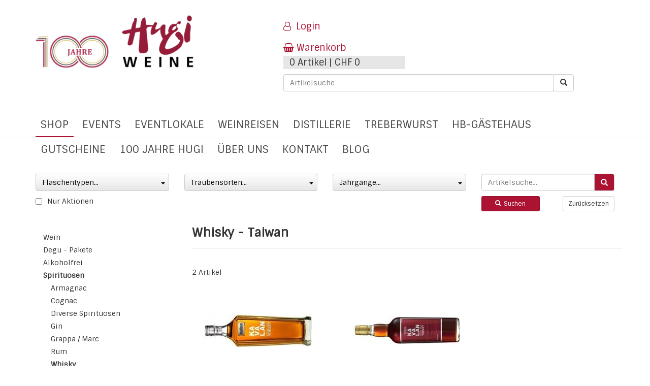

--- FILE ---
content_type: text/html; charset=utf-8
request_url: https://www.hugiweine.ch/de/shop/spirituosen/whisky/taiwan/l!127/g!8/
body_size: 19163
content:
<!DOCTYPE html> <html  lang="de-CH">
<!--[if lt IE 7]>      <html class="no-js lt-ie9 lt-ie8 lt-ie7" lang="de"> <![endif]-->
<!--[if IE 7]>         <html class="no-js lt-ie9 lt-ie8" lang="de"> <![endif]-->
<!--[if IE 8]>         <html class="no-js lt-ie9" lang="de"> <![endif]-->
<!--[if gt IE 8]><!--> <html class="no-js" lang="de"> <!--<![endif]-->
<head>
    <meta charset="utf-8">
    <meta http-equiv="X-UA-Compatible" content="IE=edge,chrome=1">
    <title>Whisky - Taiwan - Hugi Weine AG</title>

    <meta name="viewport" content="width=device-width, initial-scale=1">
	<link rel="stylesheet" href="https://maxcdn.bootstrapcdn.com/font-awesome/4.7.0/css/font-awesome.min.css">
    <link rel="stylesheet" href="/layout/styles.css?v=7">
	<link href="https://fonts.googleapis.com/css?family=Oswald|Sintony" rel="stylesheet">
	<link rel="shortcut icon" type="image/png" href="/layout/images/favicon.png">
    <script src="/layout/scripts-header.js"></script>
	<script src="https://maps.googleapis.com/maps/api/js?key=AIzaSyAhNwxNnUsEOHWNBE0NaM83G8F3Jm4O_v4"></script>
	
	<script src="https://ccm19.zynex.ch/public/app.js?apiKey=27b87c24246050d51acf6695b22d6f14bd974b9879c04fa8&amp;domain=8e5453f" referrerpolicy="origin"></script>
	
	<!-- Google Tag Manager -->
	<script>(function(w,d,s,l,i){w[l]=w[l]||[];w[l].push({'gtm.start':
	new Date().getTime(),event:'gtm.js'});var f=d.getElementsByTagName(s)[0],
	j=d.createElement(s),dl=l!='dataLayer'?'&l='+l:'';j.async=true;j.src=
	'https://www.googletagmanager.com/gtm.js?id='+i+dl;f.parentNode.insertBefore(j,f);
	})(window,document,'script','dataLayer','GTM-PFNMQK7');</script>
	<!-- End Google Tag Manager -->
	
	<!-- Google Analytics E-Commerce Tracking 1 -->
	
	
	<meta name="google-site-verification" content="GjXqzUV5fyEjp7OY1OiEHA-erU5BlsYFlEiN2cVO5Bk" />
	<meta property="og:title" content="Erlesene Weine online kaufen oder im Shop - Hugi Weine AG">
	<meta property="og:site_name" content="Hugi Weine AG">
	<meta property="og:url" content="https://www.hugiweine.ch/de/">
	<meta property="og:description" content="Wein für jeden Anlass und Gaumen. Wir setzen alles daran, Ihnen mehr Genuss und Lebensqualität zu bieten! Familie Hugi & Team">
	<meta property="og:type" content="article">
	<meta property="og:image" content="https://www.hugiweine.ch/img_artikel/slider/web_slider_6_bild.jpg">

<script type="application/ld+json">
{
  "@context": "https://schema.org",
  "@type": "LocalBusiness",
  "name": "Hugi Weine AG",
  "image": "https://www.hugiweine.ch/de/layout/images/logo.png",
  "@id": "",
  "url": "https://www.hugiweine.ch/de/",
  "telephone": "032 641 33 33",
  "address": {
    "@type": "PostalAddress",
    "streetAddress": "Kirchgasse 5",
    "addressLocality": "Selzach",
    "postalCode": "2545",
    "addressCountry": "CH"
  } ,
  "sameAs": [
    "https://www.facebook.com/pages/Weinkellerei%20Hugi/117973348259144/",
    "https://www.linkedin.com/in/heinz-hugi-052114162/"
  ] 
}
</script>

</head>

<body class="shop">
<!-- Google Tag Manager (noscript) -->
<noscript><iframe src="https://www.googletagmanager.com/ns.html?id=GTM-PFNMQK7"
height="0" width="0" style="display:none;visibility:hidden"></iframe></noscript>
<!-- End Google Tag Manager (noscript) -->


	<div id="navigation-nauer" class="mobile-nav-container visible-xs visible-sm">
		<div class="nav-container"><nav><div class="nav-mobile"><a id="nav-toggle" href="#!"><span></span></a></div><ul class="nav-list"><li class="active"><a href="#!">Shop</a><ul class="nav-dropdown"><li><a href="#!">Wein</a><ul class="nav-dropdown nauer-shop-nav"><li><a href="/de/shop/wein/g!1/">Alle Weine</a><li><a href="/de/shop/wein/schweiz/l!1/g!1/">Schweiz</a></li><li><a href="/de/shop/wein/frankreich/l!11/g!1/">Frankreich</a></li><li><a href="/de/shop/wein/italien/l!13/g!1/">Italien</a></li><li><a href="/de/shop/wein/spanien/l!15/g!1/">Spanien</a></li><li><a href="/de/shop/wein/portugal/l!17/g!1/">Portugal</a></li><li><a href="/de/shop/wein/amerika/l!101/g!1/">Amerika</a></li><li><a href="/de/shop/wein/argentinien/l!106/g!1/">Argentinien</a></li></ul></li><li><a href="#!">Degu -  Pakete</a><ul class="nav-dropdown nauer-shop-nav"><li><a href="/de/shop/wein/g!1/">Alle Weine</a><li><a href="/de/shop/degupakete/schweiz/l!1/g!36/">Schweiz</a></li><li><a href="/de/shop/degupakete/italien/l!13/g!36/">Italien</a></li><li><a href="/de/shop/degupakete/spanien/l!15/g!36/">Spanien</a></li><li><a href="/de/shop/degupakete/portugal/l!17/g!36/">Portugal</a></li></ul></li><li><a href="#!">Alkoholfrei</a><ul class="nav-dropdown nauer-shop-nav"><li><a href="#!">Alkoholfrei</a><ul class="nav-dropdown nauer-shop-nav"><li><a href="/de/shop/alkoholfrei/alkoholfrei/alkoholfrei/r!254/l!85/g!37/">Alkoholfrei</a></li></ul></li></ul></li><li class="active"><a href="#!">Spirituosen</a><ul class="nav-dropdown nauer-shop-nav"><li><a href="#!">Armagnac</a><ul class="nav-dropdown nauer-shop-nav"><li><a href="/de/shop/spirituosen/armagnac/frankreich/l!11/g!9/">Frankreich</a></li></ul></li><li><a href="/de/shop/spirituosen/cognac/g!10/">Cognac</a></li><li><a href="#!">Diverse Spirituosen</a><ul class="nav-dropdown nauer-shop-nav"><li><a href="/de/shop/spirituosen/diverse-spirituosen/italien/l!13/g!32/">Italien</a></li></ul></li><li><a href="#!">Gin</a><ul class="nav-dropdown nauer-shop-nav"><li><a href="/de/shop/spirituosen/gin/spirituosen/l!86/g!29/">Spirituosen</a></li></ul></li><li><a href="#!">Grappa / Marc</a><ul class="nav-dropdown nauer-shop-nav"><li><a href="/de/shop/wein/g!1/">Alle Weine</a><li><a href="/de/shop/spirituosen/grappamarc/schweiz/l!1/g!7/">Schweiz</a></li><li><a href="/de/shop/spirituosen/grappamarc/italien/l!13/g!7/">Italien</a></li></ul></li><li><a href="#!">Rum</a><ul class="nav-dropdown nauer-shop-nav"><li><a href="/de/shop/spirituosen/rum/guyana/l!124/g!14/">Guyana</a></li><li><a href="/de/shop/spirituosen/rum/mauritius/l!128/g!14/">Mauritius</a></li><li><a href="/de/shop/spirituosen/rum/jamaika/l!113/g!14/">Jamaika</a></li><li><a href="/de/shop/spirituosen/rum/costa-rica/l!114/g!14/">Costa Rica</a></li><li><a href="/de/shop/spirituosen/rum/dom-republik/l!115/g!14/">Dom. Republik</a></li><li><a href="/de/shop/spirituosen/rum/barbados/l!118/g!14/">Barbados</a></li><li><a href="/de/shop/spirituosen/rum/martinique/l!121/g!14/">Martinique</a></li><li><a href="/de/shop/spirituosen/rum/kolumbien/l!122/g!14/">Kolumbien</a></li><li><a href="/de/shop/spirituosen/rum/peru/l!126/g!14/">Peru</a></li></ul></li><li class="active"><a href="#!">Whisky</a><ul class="nav-dropdown nauer-shop-nav"><li><a href="/de/shop/spirituosen/whisky/england/l!111/g!8/">England</a></li><li><a href="/de/shop/spirituosen/whisky/japan/l!130/g!8/">Japan</a></li><li class="active"><a href="/de/shop/spirituosen/whisky/taiwan/l!127/g!8/">Taiwan</a></li><li><a href="/de/shop/wein/g!1/">Alle Weine</a><li><a href="/de/shop/spirituosen/whisky/schweiz/l!1/g!8/">Schweiz</a></li><li><a href="/de/shop/spirituosen/whisky/schottland/l!109/g!8/">Schottland</a></li><li><a href="/de/shop/spirituosen/whisky/amerika/l!101/g!8/">Amerika</a></li></ul></li><li><a href="/de/shop/spirituosen/wodka/g!30/">Wodka</a></li></ul></li><li><a href="#!">Geschenke</a><ul class="nav-dropdown nauer-shop-nav"><li><a href="/de/shop/geschenke/geschenkpackungen/g!18/">Geschenkpackungen</a></li></ul></li><li><a href="#!">Kulinarische Spezialitäten</a><ul class="nav-dropdown nauer-shop-nav"><li><a href="/de/shop/kulinarische-spezialitaeten/antipastiapero/g!21/">Antipasti + Apero</a></li><li><a href="/de/shop/kulinarische-spezialitaeten/diverse-gourmet/g!26/">Diverse Gourmet</a></li><li><a href="/de/shop/kulinarische-spezialitaeten/gewuerzesenf/g!19/">Gewürze + Senf</a></li><li><a href="#!">Öle + Essig</a><ul class="nav-dropdown nauer-shop-nav"><li><a href="/de/shop/kulinarische-spezialitaeten/oeleessig/italien/l!13/g!20/">Italien</a></li></ul></li><li><a href="/de/shop/kulinarische-spezialitaeten/salami/g!34/">Salami</a></li><li><a href="/de/shop/kulinarische-spezialitaeten/saucen/g!24/">Saucen</a></li><li><a href="/de/shop/kulinarische-spezialitaeten/suessigkeiten/g!22/">Süssigkeiten</a></li><li><a href="/de/shop/kulinarische-spezialitaeten/teigwarenreispolenta/g!23/">Teigwaren + Reis +  Polenta</a></li></ul></li><li><a href="#!">Wein Top 50 cl  </a><ul class="nav-dropdown nauer-shop-nav"><li><a href="#!">Schweiz</a><ul class="nav-dropdown nauer-shop-nav"><li><a href="/de/shop/wein/g!1/">Alle Weine</a><li><a href="/de/shop/wein-top-50-cl/schweiz/ostschweiz/r!15/l!1/g!4/">Ostschweiz</a></li><li><a href="/de/shop/wein-top-50-cl/schweiz/tessin/r!17/l!1/g!4/">Tessin</a></li><li><a href="/de/shop/wein-top-50-cl/schweiz/wallis/r!5/l!1/g!4/">Wallis</a></li><li><a href="/de/shop/wein/g!1/">Alle Weine</a><li><a href="/de/shop/wein-top-50-cl/schweiz/westschweiz/r!96/l!1/g!4/">Westschweiz</a></li></ul></li><li><a href="#!">Frankreich</a><ul class="nav-dropdown nauer-shop-nav"><li><a href="/de/shop/wein-top-50-cl/frankreich/beaujolais/r!28/l!11/g!4/">Beaujolais</a></li></ul></li><li><a href="#!">Amerika</a><ul class="nav-dropdown nauer-shop-nav"><li><a href="/de/shop/wein-top-50-cl/amerika/kalifornien/r!87/l!101/g!4/">Kalifornien</a></li></ul></li></ul></li><li><a href="#!">Diverses</a><ul class="nav-dropdown nauer-shop-nav"><li><a href="/de/shop/diverses/weinzubehoer/g!11/">Weinzubehör</a></li></ul></li></ul></li>
<li><a href="#!">Events</a><ul class="nav-dropdown"><li><a href="/de/events/events">Events</a></li>
</ul></li>
<li><a href="#!">Eventlokale</a><ul class="nav-dropdown"><li><a href="/de/eventlokal/Eventlokal">Eventlokal für Ihren besonderen Anlass</a></li>
<li><a href="/de/eventlokal/Preise%20und%20Angebot">Preise und Angebote</a></li>
<li><a href="/de/eventlokal/gewoelbekeller">Gewölbekeller</a></li>
<li><a href="/de/eventlokal/palazzo">Palazzo</a></li>
<li><a href="/de/eventlokal/lounge">Lounge</a></li>
<li><a href="/de/eventlokal/terrasse">Terrasse</a></li>
<li><a href="/de/eventlokal/kochstudio">Kochstudio</a></li>
<li><a href="/de/eventlokal/weinabfuellungen">Weinabfüllungen</a></li>
</ul></li>
<li><a href="#!">Weinreisen</a><ul class="nav-dropdown"><li><a href="/de/weinreisen/weinreisen-genussreisen">Weinreisen & Genussreisen</a></li>
<li><a href="/de/weinreisen/erleben-wo-der-wein-wachst">"Erleben wo der Wein wächst"</a></li>
<li><a href="/de/weinreisen/ihre-eigene-weinreise">Ihre eigene Weinreise</a></li>
<li><a href="/de/weinreisen/weinreisen-aktuell">Weinreisen Aktuell</a></li>
<li><a href="/de/weinreisen/vergangene-weinreisen">Vergangene Weinreisen</a></li>
</ul></li>
<li><a href="#!">Distillerie</a><ul class="nav-dropdown"><li><a href="/de/Distillerie/Distellerie">Distillerie</a></li>
<li><a href="#!">Gin Workshop</a></li>
<li><a href="/de/Distillerie/hugin">HUGIN</a></li>
<li><a href="/de/Distillerie/11%20Gin">11 Gin</a></li>
</ul></li>
<li><a href="#!">Treberwurst</a><ul class="nav-dropdown"><li><a href="/de/treberwurst/treberwurst-event">Treberwurstessen der Event</a></li>
<li><a href="/de/treberwurst/treberwurst-anlaesse">Treberwurst Anlässe</a></li>
</ul></li>
<li><a href="/de/hb-Gaestehaus/hb%20gaestehaus">hb-Gästehaus</a></li>
<li><a href="/de/gutscheine/gutscheine">Gutscheine</a></li>
<li><a href="#!">100 Jahre Hugi</a><ul class="nav-dropdown"><li><a href="/de/100-jahre-hugi/chronik-100-jahre-hugiweine">Chronik  100 Jahre Hugi Weine</a></li>
<li><a href="/de/100-jahre-hugi/jubiläeums-monats-aktionen">Jubiläums Monats-Aktion</a></li>
<li><a href="/de/100-jahre-hugi/piazza-italia-jubilaeums-anlass">Piazza Italia</a></li>
</ul></li>
<li><a href="#!">Über uns</a><ul class="nav-dropdown"><li><a href="/de/ueber-uns/360-virtuelle-tour">360 Virtuelle Tour</a></li>
<li><a href="/de/ueber-uns/weinkultur">Weinkultur</a></li>
<li><a href="/de/ueber-uns/geschichte">Geschichte</a></li>
<li><a href="/de/ueber-uns/amici">Die Weinfreunde abp</a></li>
<li><a href="/de/ueber-uns/Impressum">Impressum</a></li>
</ul></li>
<li><a href="#!">Kontakt</a><ul class="nav-dropdown"><li><a href="/de/kontakt/Ladenlokal">Ladenlokal</a></li>
</ul></li>
<li><a href="#!">Blog</a><ul class="nav-dropdown"><li><a href="/de/blog/amarone-herkunft-herstellung-und-namensgebung">Amarone della Valpolicella: Herkunft, Herstellung und Namensgebung</a></li>
<li><a href="/de/blog/hugi-weinreisen">Hugi Weinreisen</a></li>
<li><a href="/de/blog/diese-whisky-sorten-gibt-es-bei-hugi-weine">Diese Whisky Sorten gibt es bei Hugi Weine</a></li>
<li><a href="/de/blog/weisswein-die-zunehmende-beliebtheit-hat-auch-auswirkungen-im-angebot-bei-hugi-weine">Weisswein: Die zunehmende Beliebtheit hat auch......</a></li>
<li><a href="/de/blog/traditionelle-pasta-produktion">Traditionelle Pasta Produktion</a></li>
<li><a href="/de/blog/so-trinken-sie-ihren-armagnac-richtig">So trinken Sie Ihren Armagnac richtig</a></li>
<li><a href="/de/blog/rotwein-richtig-verstehen-und-trinken">Rotwein richtig verstehen und trinken!</a></li>
</ul></li>
</li></li></li></li></li></li></li></li></li></li></li></li></li></li></li></li></li></li></li></li></li></li></li></ul></nav></div>
	</div>
	
	
	<div id="wrapper">
		

		<!--
		<div class="container">
			<div id="navigation-trigger-wrapper" class="pull-left visible-xs visible-sm hidden-print">
				<div id="navigation-trigger" class="navigation-button visible-sm visible-xs">
					<a href="#menu" class="btn btn-primary btn-lg"><i class="fa fa-bars" aria-hidden="true"></i></a>
				</div>
			</div>
		</div>
		-->
		
	<div class="content-wrapper container header">
		<div class="row">
			<div class="col-md-5">
				<div class="logo">
					<a href="/de/"><img alt="Logo" src="/de/layout/images/hugi-100.png" class="img-responsive" /></a>
				</div>
				<!--
				<ul class="header-navigation">
					<li>
						<a href="/de/kontakt/uebersicht">
							Kontakt
						</a>
					</li>
					<li>
						<a href="/de/ueber-uns/weinkultur">
							Über uns
						</a>
						<ul>
							<li>
								<a href="/de/ueber-uns/360-virtuelle-tour">360 Virtuelle Tour</a>
							</li>
							<li>
								<a href="/de/ueber-uns/Weinkultur">Weinkultur</a>
							</li>
							<li>
								<a href="/de/ueber-uns/geschichte">Geschichte</a>
							</li>
							<li>
								<a href="/de/ueber-uns/amici">Die Weinfreunde abp</a>
							</li>
							<li>
								<a href="/de/ueber-uns/Impressum">Impressum</a>
							</li>
						</ul>
					</li>
					<li>
						<a href="/de/agenda/uebersicht">
							Agenda
						</a>
					</li>
					<li>
						<a href="/de/blog/uebersicht">
							Blog
						</a>
					</li>
				</ul>
				-->
				<div class="visible-xs visible-sm">
					<div style="display:flex;flex-direction:column;align-items:center;margin-top:40px;">
						<div style="width:200px">
							<form action="/de/shop/artikelliste" method="get">
							    <div class="input-group input-group">
							        <input type="text" placeholder="Suchbegriff" name="suchbegriff" class="form-control">
							        <span class="input-group-btn"><button type="submit" class="btn btn-default">
							                <i class="fa fa-search" aria-hidden="true"></i>
							            </button>
							        </span>
							    </div>
						</div>
						
						<div style="display:flex;flex-direction:row;align-items:center;margin-top:10px;">
							<div style="margin-right:10px;height:23px;">
								<a href="#" onclick="$.cms.call({className:'LoginHandler',method:'ShowLoginDialog',blockUI:true});$('#menu').data('mmenu').close(); return false;" class="login-link"><i class="fa fa-sign-in" aria-hidden="true"></i> <span>Login</span></a>
							</div>
							
							<div id="mobile-basket-wrapper-header">
								<div><a class="basket-link" href="/de/shop/warenkorb">Warenkorb<span class="fa-stack"><span class="fa fa-circle fa-stack-2x"></span><span class="fa fa-stack-1x">0</span></span></a></div>
							</div>
						</div>
						
					</div>
				</div>				
			</div>
			
			<div class="col-md-7" style="margin-top:40px;">
				<div class="row">
					<div class="col-md-9">
						<div>
							
						</div>
						<div>
							<a href="#" class="" onclick="$.cms.call({className:'LoginHandler',method:'ShowLoginDialog',blockUI:true});return false;"><i style="margin-right:10px;" class="fa fa-user-o" aria-hidden="true"></i>Login</a>
						</div>
						
						
						
						<div class="pageheader-item ">
							<div class="hidden-sm hidden-xs" style="width:50%">
								<div id="warenkorb-preview" class="header-dropdown"><a class="basket-link"><div><i class="fa fa-shopping-basket" aria-hidden="true"></i>Warenkorb</div><div class="grey-box">0 Artikel | CHF 0</div></a></div>
							</div>
						</div>
					</div>
					<div class="col-md-3">
						<div class="google-review">
							<script src="https://static.elfsight.com/platform/platform.js" data-use-service-core defer></script>
								<div class="elfsight-app-59340e85-bc5d-4cd6-aa8b-b798e4158913" data-elfsight-app-lazy></div>
						</div>
					</div>
					<div class="col-md-10">
						<div class="pageheader-item hidden-sm hidden-xs" style="display:flex">
							<form id="article-search" class="input-group" action="/de/shop/artikelliste" method="get">
								<input id="searchinput" type="text" name="suchbegriff" class="search-value form-control" placeholder="Artikelsuche">
								<span class="input-group-btn">
									<button type="submit" class="btn btn-default btn-search">
										<i class="glyphicon glyphicon-search"></i>
									</button>
								</span>
							</form>
						</div>
					</div>
					<div class="2">
					</div>
			</div>
			<div class="col-md-3">
				<div class="pageheader-item hidden-sm hidden-xs">
						<div class="header-kontaktdaten">
							<!--
							<div>
								<a href="tel:+41326413333"><i class="fa fa-phone" aria-hidden="true"></i>032 641 33 33</a>
							</div>
							<div>
								<a href="mailto:weine@hugiweine.ch"><i class="fa fa-envelope" aria-hidden="true"></i>weine@hugiweine.ch</a>
							</div>
							-->
						</div>
					</div>
				</div>
			</div>
		</div>
	</div>
	
	<div class="navigation-wrapper hidden-sm hidden-xs">
		<div class="container">
			<ul class="navigation hidden-sm hidden-xs"><li class="active megamenu"><a class="dropdown-toggle" data-toggle="dropdown" href="/de/shop/artikelsuche">Shop</a><div class="dropdown-menuu mega-menu"><div class="container"><div class="row col-xs-12"><a href="/shop/artikelliste"><div class="gesamtsortiment btn btn-default">Gesamtsortiment</div></a><ul class="megamenu-ul"><div class="titel">Weine</div><li><a href="/de/shop/wein/g!1/">Wein</a></li><li><a href="/de/shop/degupakete/g!36/">Degu -  Pakete</a></li><li><a href="/de/shop/alkoholfrei/g!37/">Alkoholfrei</a></li><li><a href="/de/shop/wein-top-50-cl/g!4/">Wein Top 50 cl  </a></li></ul><ul class="megamenu-ul"><div class="titel">Spirituosen</div><li><a href="/de/shop/spirituosen/grappamarc/g!7/">Grappa / Marc</a></li><li><a href="/de/shop/spirituosen/armagnac/g!9/">Armagnac</a></li><li><a href="/de/shop/spirituosen/whisky/g!8/">Whisky</a></li><li><a href="/de/shop/spirituosen/rum/g!14/">Rum</a></li><li><a href="/de/shop/spirituosen/gin/g!29/">Gin</a></li><li><a href="/de/shop/spirituosen/wodka/g!30/">Wodka</a></li><li><a href="/de/shop/spirituosen/diverse-spirituosen/g!32/">Diverse Spirituosen</a></li></ul><ul class="megamenu-ul"><div class="titel">Geschenke</div><li><a href="/de/shop/geschenke/geschenkpackungen/g!18/">Geschenkpackungen</a></li><li><a target="_blank" href="https://shop.e-guma.ch/hugiweine/de/gutscheine">Gutscheine</a></li></ul><ul class="megamenu-ul"><div class="titel">Kulinarische Spezialitäten</div><li><a href="/de/shop/kulinarische-spezialitaeten/gewuerzesenf/g!19/">Gewürze + Senf</a></li><li><a href="/de/shop/kulinarische-spezialitaeten/oeleessig/g!20/">Öle + Essig</a></li><li><a href="/de/shop/kulinarische-spezialitaeten/antipastiapero/g!21/">Antipasti + Apero</a></li><li><a href="/de/shop/kulinarische-spezialitaeten/suessigkeiten/g!22/">Süssigkeiten</a></li><li><a href="/de/shop/kulinarische-spezialitaeten/teigwarenreispolenta/g!23/">Teigwaren + Reis +  Polenta</a></li><li><a href="/de/shop/kulinarische-spezialitaeten/saucen/g!24/">Saucen</a></li><li><a href="/de/shop/kulinarische-spezialitaeten/salami/g!34/">Salami</a></li><li><a href="/de/shop/kulinarische-spezialitaeten/diverse-gourmet/g!26/">Diverse Gourmet</a></li></ul><ul class="megamenu-ul"><div class="titel">Diverses</div><li><a target="_blank" href="https://www.hugiweine.ch/de/events/events">Events / Anlässe</a></li><li><a href="/de/shop/diverses/weinzubehoer/g!11/">Weinzubehör</a></li></ul></div></div></div></li>
<li class=""><a href="/de/events/events">Events</a><ul><li><a href="/de/events/events">Events</a></li>
</ul></li>
<li class=""><a href="/de/eventlokal/Eventlokal">Eventlokale</a><ul><li><a href="/de/eventlokal/Eventlokal">Eventlokal für Ihren besonderen Anlass</a></li>
<li><a href="/de/eventlokal/Preise%20und%20Angebot">Preise und Angebote</a></li>
<li><a href="/de/eventlokal/gewoelbekeller">Gewölbekeller</a></li>
<li><a href="/de/eventlokal/palazzo">Palazzo</a></li>
<li><a href="/de/eventlokal/lounge">Lounge</a></li>
<li><a href="/de/eventlokal/terrasse">Terrasse</a></li>
<li><a href="/de/eventlokal/kochstudio">Kochstudio</a></li>
<li><a href="/de/eventlokal/weinabfuellungen">Weinabfüllungen</a></li>
</ul></li>
<li class=""><a href="/de/weinreisen/weinreisen-genussreisen">Weinreisen</a><ul><li><a href="/de/weinreisen/weinreisen-genussreisen">Weinreisen & Genussreisen</a></li>
<li><a href="/de/weinreisen/erleben-wo-der-wein-wachst">"Erleben wo der Wein wächst"</a></li>
<li><a href="/de/weinreisen/ihre-eigene-weinreise">Ihre eigene Weinreise</a></li>
<li><a href="/de/weinreisen/weinreisen-aktuell">Weinreisen Aktuell</a></li>
<li><a href="/de/weinreisen/vergangene-weinreisen">Vergangene Weinreisen</a></li>
</ul></li>
<li class=""><a href="/de/Distillerie/Distellerie">Distillerie</a><ul><li><a href="/de/Distillerie/Distellerie">Distillerie</a></li>
<li><a href="/de/Distillerie/Gin%20Workshop">Gin Workshop</a></li>
<li><a href="/de/Distillerie/hugin">HUGIN</a></li>
<li><a href="/de/Distillerie/11%20Gin">11 Gin</a></li>
</ul></li>
<li class=""><a href="/de/treberwurst/treberwurst-event">Treberwurst</a><ul><li><a href="/de/treberwurst/treberwurst-event">Treberwurstessen der Event</a></li>
<li><a href="/de/treberwurst/treberwurst-anlaesse">Treberwurst Anlässe</a></li>
</ul></li>
<li class=""><a href="/de/hb-Gaestehaus/hb%20gaestehaus">hb-Gästehaus</a></li>
<li class=""><a href="/de/gutscheine/gutscheine">Gutscheine</a></li>
<li class=""><a href="/de/100-jahre-hugi/chronik-100-jahre-hugiweine">100 Jahre Hugi</a><ul><li><a href="/de/100-jahre-hugi/chronik-100-jahre-hugiweine">Chronik  100 Jahre Hugi Weine</a></li>
<li><a href="/de/100-jahre-hugi/jubiläeums-monats-aktionen">Jubiläums Monats-Aktion</a></li>
<li><a href="/de/100-jahre-hugi/piazza-italia-jubilaeums-anlass">Piazza Italia</a></li>
</ul></li>
<li class=""><a href="/de/ueber-uns/weinkultur">Über uns</a><ul><li><a href="/de/ueber-uns/360-virtuelle-tour">360 Virtuelle Tour</a></li>
<li><a href="/de/ueber-uns/weinkultur">Weinkultur</a></li>
<li><a href="/de/ueber-uns/geschichte">Geschichte</a></li>
<li><a href="/de/ueber-uns/amici">Die Weinfreunde abp</a></li>
<li><a href="/de/ueber-uns/Impressum">Impressum</a></li>
</ul></li>
<li class=""><a href="/de/kontakt/uebersicht">Kontakt</a><ul><li><a href="/de/kontakt/Ladenlokal">Ladenlokal</a></li>
</ul></li>
<li class=""><a href="/de/blog/uebersicht">Blog</a><ul><li><a href="/de/blog/amarone-herkunft-herstellung-und-namensgebung">Amarone della Valpolicella: Herkunft, Herstellung und Namensgebung</a></li>
<li><a href="/de/blog/hugi-weinreisen">Hugi Weinreisen</a></li>
<li><a href="/de/blog/diese-whisky-sorten-gibt-es-bei-hugi-weine">Diese Whisky Sorten gibt es bei Hugi Weine</a></li>
<li><a href="/de/blog/weisswein-die-zunehmende-beliebtheit-hat-auch-auswirkungen-im-angebot-bei-hugi-weine">Weisswein: Die zunehmende Beliebtheit hat auch......</a></li>
<li><a href="/de/blog/traditionelle-pasta-produktion">Traditionelle Pasta Produktion</a></li>
<li><a href="/de/blog/so-trinken-sie-ihren-armagnac-richtig">So trinken Sie Ihren Armagnac richtig</a></li>
<li><a href="/de/blog/rotwein-richtig-verstehen-und-trinken">Rotwein richtig verstehen und trinken!</a></li>
</ul></li>
</ul>
		</div>
	</div>


	<div class="suchfilter">
		<div class="container">
			<div class="searchbox-wrapper">
				<div class="row"><div class="searchbox-content"><form action="/de/shop/artikelliste" method="GET" class="filter-form advanced-search" id="shopFormSearch" name="shopFormSearch"><div class="col-md-3 hidden-md hidden-lg"><div class="filter-row filter-row- hidden-xs hidden-sm"><select name="EGruppeID" id="EGruppeID"  class=" hidden-xs hidden-sm" multiple="true"><option value="1" class="unavailable level-1">Wein</option><option value="36" class="unavailable level-1">Degu -  Pakete</option><option value="37" class="unavailable level-1">Alkoholfrei</option><option value="2" class="level-1">Spirituosen</option><option value="9" class="unavailable level-2">Armagnac</option><option value="10" class="unavailable level-2">Cognac</option><option value="32" class="unavailable level-2">Diverse Spirituosen</option><option value="29" class="unavailable level-2">Gin</option><option value="7" class="unavailable level-2">Grappa / Marc</option><option value="14" class="unavailable level-2">Rum</option><option value="8" selected class="level-2">Whisky</option><option value="30" class="unavailable level-2">Wodka</option><option value="16" class="unavailable level-1">Geschenke</option><option value="18" class="unavailable level-2">Geschenkpackungen</option><option value="12" class="unavailable level-1">Kulinarische Spezialitäten</option><option value="21" class="unavailable level-2">Antipasti + Apero</option><option value="26" class="unavailable level-2">Diverse Gourmet</option><option value="19" class="unavailable level-2">Gewürze + Senf</option><option value="20" class="unavailable level-2">Öle + Essig</option><option value="34" class="unavailable level-2">Salami</option><option value="24" class="unavailable level-2">Saucen</option><option value="22" class="unavailable level-2">Süssigkeiten</option><option value="23" class="unavailable level-2">Teigwaren + Reis +  Polenta</option><option value="4" class="unavailable level-1">Wein Top 50 cl  </option><option value="15" class="unavailable level-1">Diverses</option><option value="11" class="unavailable level-2">Weinzubehör</option></select></div></div><div class="col-md-3 hidden-md hidden-lg"><div class="filter-row filter-row-"><select name="land_region" id="land_region"  style="display: none;" multiple="true"><option value="24"  class="unavailable level-1 level-land">Div. Länder</option><option value="111"  class="unavailable level-1 level-land">England</option><option value="124"  class="unavailable level-1 level-land">Guyana</option><option value="130"  class="unavailable level-1 level-land">Japan</option><option value="128"  class="unavailable level-1 level-land">Mauritius</option><option value="127" selected  class="level-1 level-land">Taiwan</option><option value="1"  class="unavailable level-1 level-land">Schweiz</option><option value="r135"  class="unavailable level-2">Baselland</option><option value="r15"  class="unavailable level-2">Ostschweiz</option><option value="r250"  class="unavailable level-3">Winterthur</option><option value="r17"  class="unavailable level-2">Tessin</option><option value="r5"  class="unavailable level-2">Wallis</option><option value="r96"  class="unavailable level-2">Westschweiz</option><option value="r9"  class="unavailable level-3">Bielersee</option><option value="r4"  class="unavailable level-3">Chablais</option><option value="r11"  class="unavailable level-3">Genf</option><option value="r2"  class="unavailable level-3">La Côte</option><option value="r3"  class="unavailable level-3">Lavaux</option><option value="r8"  class="unavailable level-3">Neuenburg</option><option value="r12"  class="unavailable level-3">Romandie</option><option value="r1"  class="unavailable level-3">Waadt</option><option value="109"  class="unavailable level-1 level-land">Schottland</option><option value="r185"  class="unavailable level-2">Highland Midlands</option><option value="r189"  class="unavailable level-2">Highlands Isle of Arran</option><option value="r190"  class="unavailable level-2">Highlands Isle of Jura</option><option value="r188"  class="unavailable level-2">Highlands Isle of Orkney</option><option value="r191"  class="unavailable level-2">Highlands Isle of Skye</option><option value="r180"  class="unavailable level-2">Islay</option><option value="r181"  class="unavailable level-2">Lowland</option><option value="r184"  class="unavailable level-2">Northern Highland</option><option value="r187"  class="unavailable level-2">Speyside</option><option value="r183"  class="unavailable level-2">Western Highland</option><option value="113"  class="unavailable level-1 level-land">Jamaika</option><option value="114"  class="unavailable level-1 level-land">Costa Rica</option><option value="115"  class="unavailable level-1 level-land">Dom. Republik</option><option value="118"  class="unavailable level-1 level-land">Barbados</option><option value="121"  class="unavailable level-1 level-land">Martinique</option><option value="122"  class="unavailable level-1 level-land">Kolumbien</option><option value="126"  class="unavailable level-1 level-land">Peru</option><option value="11"  class="unavailable level-1 level-land">Frankreich</option><option value="r222"  class="unavailable level-2">Languedoc</option><option value="r228"  class="unavailable level-3">Languedoc, Roussillon </option><option value="r28"  class="unavailable level-2">Beaujolais</option><option value="r53"  class="unavailable level-2">Sauternes</option><option value="r37"  class="unavailable level-2">Côtes du Rhône</option><option value="r212"  class="unavailable level-2">Armagnac</option><option value="13"  class="unavailable level-1 level-land">Italien</option><option value="r74"  class="unavailable level-2">Apulien</option><option value="r125"  class="unavailable level-2">Franciacorta</option><option value="r68"  class="unavailable level-2">Friaul</option><option value="r71"  class="unavailable level-2">Piemont</option><option value="r72"  class="unavailable level-2">Sizilien</option><option value="r67"  class="unavailable level-2">Südtirol</option><option value="r73"  class="unavailable level-2">Toscana</option><option value="r101"  class="unavailable level-2">Trentino </option><option value="r69"  class="unavailable level-2">Veltlin</option><option value="r70"  class="unavailable level-2">Veneto</option><option value="15"  class="unavailable level-1 level-land">Spanien</option><option value="r248"  class="unavailable level-2">Almansa DO</option><option value="r207"  class="unavailable level-2">Calatayud</option><option value="r179"  class="unavailable level-2">Jumilla</option><option value="r194"  class="unavailable level-2">Montsant</option><option value="r145"  class="unavailable level-2">Priorat</option><option value="r140"  class="unavailable level-2">Ribera del Duero</option><option value="r79"  class="unavailable level-2">Rioja</option><option value="r141"  class="unavailable level-2">Rueda</option><option value="r214"  class="unavailable level-2">Toro</option><option value="17"  class="unavailable level-1 level-land">Portugal</option><option value="r149"  class="unavailable level-2">Alentejo</option><option value="r247"  class="unavailable level-2">Bairrada</option><option value="r204"  class="unavailable level-2">Douro</option><option value="r226"  class="unavailable level-2">Lisboa</option><option value="r230"  class="unavailable level-2">Minho</option><option value="r203"  class="unavailable level-2">Setùbal</option><option value="101"  class="unavailable level-1 level-land">Amerika</option><option value="r87"  class="unavailable level-2">Kalifornien</option><option value="r124"  class="unavailable level-3">Napa Valley</option><option value="106"  class="unavailable level-1 level-land">Argentinien</option><option value="r160"  class="unavailable level-2">Mendoza</option><option value="r159"  class="unavailable level-2">Salta</option><option value="86"  class="unavailable level-1 level-land">Spirituosen</option><option value="r249"  class="unavailable level-2">Eigenproduktion aus Selzach</option><option value="85"  class="unavailable level-1 level-land">Alkoholfrei</option><option value="r254"  class="unavailable level-2">Alkoholfrei</option><option value="r258"  class="unavailable level-3">Fruchtig und Prickelnd | Saisonal</option><option value="r255"  class="unavailable level-3">Fruchtig und Prickelnd | Klassiker</option><option value="r256"  class="unavailable level-3">Fruchtig und Prickelnd | Cuvée</option><option value="r257"  class="unavailable level-3">Essensbegleiter (Still,ohne Kohlensäure)</option><option value="r259"  class="unavailable level-3">Sonrie E</option></select></div></div><div class="col-md-3 hidden-md hidden-lg"><div class="filter-row filter-row-"><select name="search_ProdID" id="search_ProdID"  style="display: none;" multiple="true"><option value="437"  class="unavailable">Acetaia del Casato Bertoni</option><option value="512"  class="unavailable">Acquerello</option><option value="436"  class="unavailable">Agricole Clément</option><option value="679"  class="unavailable">Alfieri</option><option value="665"  class="unavailable">Alves de Sousa</option><option value="641"  class="unavailable">Andrey SA</option><option value="656"  class="unavailable">Appenzeller Edelbrand</option><option value="389"  class="unavailable">Ardbeg</option><option value="377"  class="unavailable">Arran</option><option value="42"  class="unavailable">Artisans Vignerons d'Yvorne</option><option value="392"  class="unavailable">Auchentoshan</option><option value="350"  class="unavailable">Balvenie</option><option value="688"  class="unavailable">Baroncelli</option><option value="516"  class="unavailable">Baronne Jacques de Saint Pastou</option><option value="321"  class="unavailable">Berta</option><option value="430"  class="unavailable">Bertani</option><option value="685"  class="unavailable">Bodega Matarromera</option><option value="582"  class="unavailable">Bodegas Alceño</option><option value="674"  class="unavailable">Bodegas Alvides</option><option value="506"  class="unavailable">Bodegas Ateca</option><option value="673"  class="unavailable">Bodegas Carodorum</option><option value="660"  class="unavailable">Bodegas Sonsierra</option><option value="669"  class="unavailable">Bodegas Tintoralba</option><option value="386"  class="unavailable">Bowmore</option><option value="387"  class="unavailable">Bruichladdich</option><option value="530"  class="unavailable">Bunnahabhain</option><option value="29"  class="unavailable">Bussola Tommaso</option><option value="174"  class="unavailable">Campo alla Sughera</option><option value="51"  class="unavailable">Cantina Giubiasco</option><option value="667"  class="unavailable">Cantine Bonacchi</option><option value="575"  class="unavailable">Cantine Massimo Leone</option><option value="635"  class="unavailable">Cantine Risveglio</option><option value="694"  class="unavailable">Cantine Tormaresca</option><option value="691"  class="unavailable">Cantine Vitevis</option><option value="388"  class="unavailable">Caol Ila</option><option value="686"  class="unavailable">Carlos Moro, Bodega Matarromera</option><option value="643"  class="unavailable">Carm</option><option value="461"  class="unavailable">Cave de la Côte</option><option value="176"  class="unavailable">Celler Cal Pla</option><option value="540"  class="unavailable">Celler Masroig</option><option value="166"  class="unavailable">Chappuis R.</option><option value="581"  class="unavailable">Chappuis S., Chexbres</option><option value="519"  class="unavailable">Chât. de Vaumarcus</option><option value="102"  class="unavailable">Chât. Lange-Réglat</option><option value="672"  class="unavailable">Chât. Lestrille</option><option value="510"  class="unavailable">Châtenay Bouvier SA</option><option value="45"  class="unavailable">Cina Fernand</option><option value="329"  class="unavailable">Col di Bacche</option><option value="180"  class="unavailable">Colomé</option><option value="649"  class="unavailable">Contramalini</option><option value="608"  class="unavailable">Cooley Distillerie</option><option value="439"  class="unavailable">Corte alta Fumane</option><option value="554"  class="unavailable">Corte Canella</option><option value="9"  class="unavailable">Corte Lenguin</option><option value="274"  class="unavailable">Coto de Rioja</option><option value="197"  class="unavailable">Cottinelli</option><option value="354"  class="unavailable">Cragganmore</option><option value="11"  class="unavailable">Dal Forno Romano</option><option value="342"  class="unavailable">Dalmore</option><option value="356"  class="unavailable">Dalwhinnie</option><option value="681"  class="unavailable">Dario Di Vaira</option><option value="680"  class="unavailable">Della Gherardesca</option><option value="566"  class="unavailable">Demerara Distillers Ltd</option><option value="404"  class="unavailable">Edradour</option><option value="474"  class="unavailable">Egger-Ramer</option><option value="671"  class="unavailable">Elisabetta Brunetti</option><option value="44"  class="unavailable">Emery</option><option value="676"  class="unavailable">Erbhof Unterganzner</option><option value="428"  class="unavailable">Ferrari</option><option value="112"  class="unavailable">Fonda</option><option value="511"  class="unavailable">Francoli Distillerie</option><option value="360"  class="unavailable">Glen Elgin</option><option value="629"  class="unavailable">GlenAllachie</option><option value="359"  class="unavailable">Glendronach</option><option value="361"  class="unavailable">Glenfarclas</option><option value="362"  class="unavailable">Glenfiddich</option><option value="340"  class="unavailable">Glengoyne</option><option value="336"  class="unavailable">Glenkinchie</option><option value="343"  class="unavailable">Glenmorangie</option><option value="366"  class="unavailable">Glenrothes</option><option value="400"  class="unavailable">Glenturret</option><option value="614"  class="unavailable">Gonzales Byass</option><option value="462"  class="unavailable">Hess</option><option value="375"  class="unavailable">Highland Park</option><option value="657"  class="unavailable">Hugi Weine</option><option value="434"  class="unavailable">I Luoghi</option><option value="412"  class="unavailable">Ian Macleod</option><option value="433"  class="unavailable">Il Roverone</option><option value="621"  class="unavailable">ILurce</option><option value="379"  class="unavailable">Isle of Jura</option><option value="48"  class="unavailable">Johanniterkeller</option><option value="689"  class="unavailable">Jörg Geiger Manufaktur</option><option value="602" >Kavalan</option><option value="411"  class="unavailable">Kilchoman</option><option value="368"  class="unavailable">Knockando</option><option value="7"  class="unavailable">La Musa</option><option value="390"  class="unavailable">Lagavulin</option><option value="565"  class="unavailable">Langatun Distillery</option><option value="391"  class="unavailable">Laphroaig</option><option value="642"  class="unavailable">Lavagnoli</option><option value="601"  class="unavailable">Le Morette</option><option value="677"  class="unavailable">Le Vigne di Silvia</option><option value="454"  class="unavailable">Les Fils Maye</option><option value="40"  class="unavailable">Leyvraz Pierre-Luc</option><option value="654"  class="unavailable">Lobo de Vasconcellos Wines</option><option value="670"  class="unavailable">Lochlea</option><option value="624"  class="unavailable">Lornano</option><option value="655"  class="unavailable">MacNair's</option><option value="193"  class="unavailable">Maison Blanche</option><option value="590"  class="unavailable">Mamete Prevostini</option><option value="16"  class="unavailable">Marion</option><option value="135"  class="unavailable">Marqués de Reinosa</option><option value="17"  class="unavailable">Marsuret</option><option value="622"  class="unavailable">Mas d'Agamas</option><option value="576"  class="unavailable">Massucco Az. Agr.</option><option value="663"  class="unavailable">Masut da Rive</option><option value="584"  class="unavailable">Matter-Luginbühl AG</option><option value="570"  class="unavailable">Mazzetti</option><option value="419"  class="unavailable">Mellow Corn</option><option value="21"  class="unavailable">Meroni</option><option value="606"  class="unavailable">Molino</option><option value="110"  class="unavailable">Montanello</option><option value="612"  class="unavailable">Morgante Vini</option><option value="1"  class="unavailable">Nicolis Angelo & Figli</option><option value="339"  class="unavailable">Oban</option><option value="494"  class="unavailable">Obrecht Jürg</option><option value="442"  class="unavailable">Ojo de Agua D. Meier</option><option value="645"  class="unavailable">Pegos Claros</option><option value="432"  class="unavailable">Peñafiel</option><option value="564"  class="unavailable">Penderyn</option><option value="617"  class="unavailable">Pinna Fidelis</option><option value="106"  class="unavailable">Plozza</option><option value="644"  class="unavailable">Pocas Junior</option><option value="650"  class="unavailable">Podere Fedespina</option><option value="319"  class="unavailable">Poli</option><option value="620"  class="unavailable">PUNTOZERO</option><option value="486"  class="unavailable">Quinta do Javali</option><option value="646"  class="unavailable">Quinta do Paral</option><option value="592"  class="unavailable">Quinta do Pinto</option><option value="648"  class="unavailable">Recchia</option><option value="659"  class="unavailable">Ridaroca</option><option value="623"  class="unavailable">Rocim</option><option value="338"  class="unavailable">Rosebank</option><option value="449"  class="unavailable">Roset Martine</option><option value="480"  class="unavailable">Rouge Philippe</option><option value="666"  class="unavailable">San Cassiano</option><option value="690"  class="unavailable">Santoro Simone</option><option value="475"  class="unavailable">Sélection Hugi</option><option value="664"  class="unavailable">Sidonio de Sousa</option><option value="71"  class="unavailable">Solitude</option><option value="380"  class="unavailable">Talisker</option><option value="695"  class="unavailable">Tenuta Santa Cristina</option><option value="696"  class="unavailable">Tenuta Tignanello</option><option value="630"  class="unavailable">The Kurayoshi</option><option value="28"  class="unavailable">Tinazzi Eugenio & Figli</option><option value="562"  class="unavailable">Tomatin</option><option value="119"  class="unavailable">Uccelliera</option><option value="515"  class="unavailable">Vendrell-Rived</option><option value="632"  class="unavailable">Vila Nova</option><option value="528"  class="unavailable">Villa de Varda</option><option value="675"  class="unavailable">Viñas Murillo</option><option value="683"  class="unavailable">Weingut Jauslin</option><option value="682"  class="unavailable">Weingut Nadine Saxer</option><option value="32"  class="unavailable">Zymé di Celestino Gaspari</option></select></div></div><div class="col-md-3"><div class="filter-row"><select name="inhaltincl" id="inhaltincl"  style="display: none;" multiple="true"><option value="10"  class="unavailable">10 cl</option><option value="20"  class="unavailable">20 cl</option><option value="25"  class="unavailable">25 cl</option><option value="30"  class="unavailable">30 cl</option><option value="38"  class="unavailable">38 cl</option><option value="40"  class="unavailable">40 cl</option><option value="50"  class="unavailable">50 cl</option><option value="70" >70 cl</option><option value="75"  class="unavailable">75 cl</option><option value="80"  class="unavailable">80 cl</option><option value="100"  class="unavailable">100 cl</option><option value="150"  class="unavailable">150 cl</option><option value="300"  class="unavailable">300 cl</option><option value="500"  class="unavailable">500 cl</option><option value="600"  class="unavailable">600 cl</option><option value="900"  class="unavailable">900 cl</option></select></div></div><div class="col-md-3"><div class="filter-row"><label for="trauben100"><input type="checkbox" name="trauben100" id="trauben100" value="true" style="float:left; margin-right:10px;"> 100% der Traubensorte</label><select name="traubensorte" id="traubensorte"  multiple="true"><option value="142"  class="unavailable">15 verschiedene Traubensorten aus Verona</option><option value="75"  class="unavailable">Alicante Bouschet</option><option value="214"  class="unavailable">alte einheimische Traubensorte</option><option value="199"  class="unavailable">Alvarinho</option><option value="137"  class="unavailable">andere</option><option value="96"  class="unavailable">Aragonez</option><option value="168"  class="unavailable">Arinto</option><option value="56"  class="unavailable">Arneis</option><option value="229"  class="unavailable">Baga</option><option value="65"  class="unavailable">Barbera</option><option value="211"  class="unavailable">Bical</option><option value="176"  class="unavailable">Cab.-Sauv. und Merlot</option><option value="236"  class="unavailable">Cabe. Sauv und andere Traubensorten</option><option value="39"  class="unavailable">Cabernet Cubin</option><option value="41"  class="unavailable">Cabernet Dorio</option><option value="40"  class="unavailable">Cabernet Dorsa</option><option value="49"  class="unavailable">Cabernet Franc</option><option value="15"  class="unavailable">Cabernet Sauvignon</option><option value="89"  class="unavailable">Cariñena</option><option value="195"  class="unavailable">Carinyena</option><option value="129"  class="unavailable">Carmenère</option><option value="149"  class="unavailable">Carminoir</option><option value="98"  class="unavailable">Castelão</option><option value="4"  class="unavailable">Chardonnay</option><option value="5"  class="unavailable">Chasselas</option><option value="222"  class="unavailable">Ciliegiolo</option><option value="44"  class="unavailable">Cinsault</option><option value="233"  class="unavailable">Côdega de Larinho</option><option value="217"  class="unavailable">Códega do Larinho</option><option value="27"  class="unavailable">Cornalin</option><option value="1"  class="unavailable">Corvina</option><option value="138"  class="unavailable">Corvina + Corvinone</option><option value="198"  class="unavailable">Corvina + Rondinella</option><option value="141"  class="unavailable">Corvina Gentile</option><option value="140"  class="unavailable">Corvina Grossa</option><option value="57"  class="unavailable">Corvinone</option><option value="139"  class="unavailable">Croatina</option><option value="59"  class="unavailable">Dindarella</option><option value="26"  class="unavailable">Diolinoir</option><option value="115"  class="unavailable">Doral</option><option value="243"  class="unavailable">Francavidda</option><option value="226"  class="unavailable">Friulano</option><option value="21"  class="unavailable">Gamaret</option><option value="16"  class="unavailable">Gamay</option><option value="22"  class="unavailable">Garanoir</option><option value="58"  class="unavailable">Garganega</option><option value="88"  class="unavailable">Garnacha</option><option value="175"  class="unavailable">Garnacha Blanc</option><option value="240"  class="unavailable">Garnacha Tintorera (Alicante Bouschet)</option><option value="6"  class="unavailable">Gewürztraminer</option><option value="163"  class="unavailable">Glera</option><option value="43"  class="unavailable">Grenache</option><option value="237"  class="unavailable">Grossvernatsch</option><option value="28"  class="unavailable">Heida</option><option value="25"  class="unavailable">Humagne rouge</option><option value="52"  class="unavailable">Lagrein</option><option value="224"  class="unavailable">Loureiro</option><option value="34"  class="unavailable">Malbec</option><option value="71"  class="unavailable">Malvasia</option><option value="161"  class="unavailable">Malvasia Fina</option><option value="11"  class="unavailable">Malvoisie</option><option value="228"  class="unavailable">Maria Gomes</option><option value="218"  class="unavailable">Marselan</option><option value="91"  class="unavailable">Mazuelo</option><option value="18"  class="unavailable">Merlot</option><option value="239"  class="unavailable">Mittervernatsch</option><option value="55"  class="unavailable">Molinara</option><option value="95"  class="unavailable">Monastrell</option><option value="66"  class="unavailable">Moscato</option><option value="45"  class="unavailable">Mourvèdre</option><option value="7"  class="unavailable">Muscat</option><option value="108"  class="unavailable">Muscdalle</option><option value="51"  class="unavailable">Nebbiolo</option><option value="76"  class="unavailable">Negroamaro</option><option value="87"  class="unavailable">Nero d'Avola</option><option value="191"  class="unavailable">Nero di Troia</option><option value="227"  class="unavailable">Old Vines Blend</option><option value="117"  class="unavailable">Oseleta</option><option value="50"  class="unavailable">Petit Verdot</option><option value="24"  class="unavailable">Petite Arvine</option><option value="148"  class="unavailable">Picapoll</option><option value="8"  class="unavailable">Pinot Blanc</option><option value="143"  class="unavailable">Pinot Grigio</option><option value="10"  class="unavailable">Pinot Gris</option><option value="189"  class="unavailable">Pinot Nero</option><option value="19"  class="unavailable">Pinot Noir</option><option value="78"  class="unavailable">Primitivo</option><option value="204"  class="unavailable">Rabigato</option><option value="221"  class="unavailable">Rebo</option><option value="225"  class="unavailable">Ribolla Gialla</option><option value="103"  class="unavailable">Riesling</option><option value="12"  class="unavailable">Riesling x Sylvaner</option><option value="2"  class="unavailable">Rondinella</option><option value="170"  class="unavailable">Samsó</option><option value="68"  class="unavailable">Sangiovese</option><option value="74"  class="unavailable">Sangiovese Grosso</option><option value="13"  class="unavailable">Sauvignon Blanc</option><option value="234"  class="unavailable">Sauvignon Gris</option><option value="235"  class="unavailable">Semillon</option><option value="106"  class="unavailable">Sémillon</option><option value="183"  class="unavailable">Sousao</option><option value="181"  class="unavailable">Spätburgunder</option><option value="245"  class="unavailable">Susumaniello</option><option value="14"  class="unavailable">Sylvaner</option><option value="30"  class="unavailable">Syrah</option><option value="128"  class="unavailable">Tannat</option><option value="90"  class="unavailable">Tempranillo</option><option value="116"  class="unavailable">Teroldego</option><option value="220"  class="unavailable">Tinta Amarela</option><option value="194"  class="unavailable">Tinta Barroca</option><option value="188"  class="unavailable">Tinta Cão</option><option value="177"  class="unavailable">Tinta de Toro</option><option value="156"  class="unavailable">Tinta Roriz</option><option value="223"  class="unavailable">Tintinha</option><option value="215"  class="unavailable">Tocai (Grenache)</option><option value="158"  class="unavailable">Touriga Franca</option><option value="147"  class="unavailable">Touriga Nacional</option><option value="60"  class="unavailable">Trebbiano</option><option value="63"  class="unavailable">Trebbiano di Lugana</option><option value="186"  class="unavailable">Trebbiano di Soave</option><option value="97"  class="unavailable">Trincadeira</option><option value="238"  class="unavailable">Tschaggelevernatsch</option><option value="213"  class="unavailable">Turbiana</option><option value="244"  class="unavailable">Verdeca</option><option value="94"  class="unavailable">Verdejo</option><option value="136"  class="unavailable">Vermentino</option><option value="42"  class="unavailable">Viognier</option><option value="202"  class="unavailable">Viosinho</option><option value="174"  class="unavailable">Viura</option><option value="9"  class="unavailable">Weissburgunder</option><option value="113"  class="unavailable">Xarel.lo</option><option value="38"  class="unavailable">Zweigelt</option></select></div></div><div class="col-md-3"><div class="filter-row"><select name="search_Jahrgang" id="search_Jahrgang"  style="display: none;" multiple="true"><option value="1948"  class="unavailable">1948</option><option value="1959"  class="unavailable">1959</option><option value="1969"  class="unavailable">1969</option><option value="1979"  class="unavailable">1979</option><option value="1983"  class="unavailable">1983</option><option value="1986"  class="unavailable">1986</option><option value="1988"  class="unavailable">1988</option><option value="1989"  class="unavailable">1989</option><option value="1993"  class="unavailable">1993</option><option value="1998"  class="unavailable">1998</option><option value="1999"  class="unavailable">1999</option><option value="2003"  class="unavailable">2003</option><option value="2005"  class="unavailable">2005</option><option value="2007"  class="unavailable">2007</option><option value="2009"  class="unavailable">2009</option><option value="2011"  class="unavailable">2011</option><option value="2012"  class="unavailable">2012</option><option value="2013"  class="unavailable">2013</option><option value="2014"  class="unavailable">2014</option><option value="2015"  class="unavailable">2015</option><option value="2016"  class="unavailable">2016</option><option value="2017"  class="unavailable">2017</option><option value="2018"  class="unavailable">2018</option><option value="2019"  class="unavailable">2019</option><option value="2020"  class="unavailable">2020</option><option value="2021"  class="unavailable">2021</option><option value="2022"  class="unavailable">2022</option><option value="2023"  class="unavailable">2023</option><option value="2024"  class="unavailable">2024</option><option value="2025"  class="unavailable">2025</option></select></div></div><div class="col-md-3"><div class="filter-row filter-row-form-control"><div class="input-group"><input type="text" name="suchbegriff" id="suchbegriff"  placeholder="Artikelsuche..." style="font-size:14px;" class="form-control"><span class="input-group-addon weinundmehr-search-icon" onclick="return $.shop.doSearch();"><i class="glyphicon glyphicon-search"></i></span></div></div></div><div class="col-md-3"><div class="filter-row filter-row-nur-aktionen"><label for="nur_aktionen"><input type="checkbox" name="nur_aktionen" id="nur_aktionen" value="true" style="float:left; margin-right:10px;" class="nur-aktionen" onchange="$.shop.doSearch();"> Nur Aktionen</label></div></div><div class="col-md-3 col-md-push-6"><button type="submit" class="btn btn-sm btn-primary btn-footer-search" name="suchen" onclick="return $.shop.doSearch();" /><span class="glyphicon glyphicon-search hidden-md"></span>Suchen</button><button type="submit" class="btn btn-sm btn-default btn-footer-reset" name="reset_search" />Zurücksetzen</button></div></div></form></div></div>
			</div>
		</div>
	</div>
	

	<div class="content-wrapper container">
		<div id="artikel-liste-wrapper" class="container"><div class="row"><div class="col-md-3 hidden-xs hidden-sm"><ul id="shop-navigation"><li><a href="/de/shop/wein/g!1/">Wein</a></li><li><a href="/de/shop/degupakete/g!36/">Degu -  Pakete</a></li><li><a href="/de/shop/alkoholfrei/g!37/">Alkoholfrei</a></li><li class="active"><a href="/de/shop/spirituosen/g!2/">Spirituosen</a><ul><li><a href="/de/shop/spirituosen/armagnac/g!9/">Armagnac</a></li><li><a href="/de/shop/spirituosen/cognac/g!10/">Cognac</a></li><li><a href="/de/shop/spirituosen/diverse-spirituosen/g!32/">Diverse Spirituosen</a></li><li><a href="/de/shop/spirituosen/gin/g!29/">Gin</a></li><li><a href="/de/shop/spirituosen/grappamarc/g!7/">Grappa / Marc</a></li><li><a href="/de/shop/spirituosen/rum/g!14/">Rum</a></li><li class="active"><a href="/de/shop/spirituosen/whisky/g!8/">Whisky</a><ul><li><a href="/de/shop/spirituosen/whisky/england/l!111/g!8/">England</a></li><li><a href="/de/shop/spirituosen/whisky/japan/l!130/g!8/">Japan</a></li><li class="active"><a href="/de/shop/spirituosen/whisky/taiwan/l!127/g!8/">Taiwan</a><ul><li><a href="/de/shop/spirituosen/whisky/taiwan/kavalan/p!602/l!127/g!8/">Kavalan</a></li></ul></li><li><a href="/de/shop/spirituosen/whisky/schweiz/l!1/g!8/">Schweiz</a></li><li><a href="/de/shop/spirituosen/whisky/schottland/l!109/g!8/">Schottland</a></li><li><a href="/de/shop/spirituosen/whisky/amerika/l!101/g!8/">Amerika</a></li></ul></li><li><a href="/de/shop/spirituosen/wodka/g!30/">Wodka</a></li></ul></li><li><a href="/de/shop/geschenke/g!16/">Geschenke</a></li><li><a href="/de/shop/kulinarische-spezialitaeten/g!12/">Kulinarische Spezialitäten</a></li><li><a href="/de/shop/wein-top-50-cl/g!4/">Wein Top 50 cl  </a></li><li><a href="/de/shop/diverses/g!15/">Diverses</a></li></ul></div><div id="artikel-liste" class="col-md-9"><h1 class="with-border-bottom" >Whisky - Taiwan</h1><div id="header-zeile" class="header-zeile hidden-print"><div class="anzahl-resultate">2 Artikel</div><div class="paging"></div></div><div class="row artikel-row"><div class="col-sm-4 col-xs-12"><div class="artikel"><a href="/de/whisky-kavalan-non-age-70cl/a!10003606/"><div class="artikel-bild-container"><img src="/img_artikel/list/10003606-whisky-kavalan-non-age.jpg" class="artikel-bild" alt="Whisky Kavalan non age" /></div><div class="artikel-bezeichnung">Whisky Kavalan non age - 70cl - Kavalan</div><div class="artikel-details-wrapper"><div class="artikel-details">Taiwan </div></div></a><div class="preis-wrapper"><span class="preis">CHF 78.00</span></div><div class="warenkorb"><div class="input-group basket-btn-group input-group-sm basket-add-group hidden-print" data-artikel-id="10003606" data-einheiten="1"><div class="input-group basket-btn-group input-group-sm"><span class="input-group-btn"><button class="btn btn-default btn-minus" type="button"><span class="glyphicon glyphicon-minus"></span></button></span><input type="text" class="form-control" value="1"><span class="input-group-btn"><button class="btn btn-default btn-plus" type="button"><span class="glyphicon glyphicon-plus"></span></button></div><button class="btn btn-default btn-shopping-cart btn-warenkorb" type="button">in den warenkorb</button></span></div></div></div></div><div class="col-sm-4 col-xs-12"><div class="artikel"><a href="/de/whisky-kavalan-sherry-oak-non-age-70cl/a!10003604/"><div class="artikel-bild-container"><img src="/img_artikel/list/10003604-whisky-kavalan-sherry-oak-non-age.jpg" class="artikel-bild" alt="Whisky Kavalan Sherry Oak non age" /></div><div class="artikel-bezeichnung">Whisky Kavalan Sherry Oak non age - 70cl - Kavalan</div><div class="artikel-details-wrapper"><div class="artikel-details">Taiwan </div></div></a><div class="preis-wrapper"><span class="preis">CHF 109.00</span></div><div class="warenkorb"><div class="input-group basket-btn-group input-group-sm basket-add-group hidden-print" data-artikel-id="10003604" data-einheiten="1"><div class="input-group basket-btn-group input-group-sm"><span class="input-group-btn"><button class="btn btn-default btn-minus" type="button"><span class="glyphicon glyphicon-minus"></span></button></span><input type="text" class="form-control" value="1"><span class="input-group-btn"><button class="btn btn-default btn-plus" type="button"><span class="glyphicon glyphicon-plus"></span></button></div><button class="btn btn-default btn-shopping-cart btn-warenkorb" type="button">in den warenkorb</button></span></div></div></div></div></div><div class="header-zeile hidden-print"><div class="paging">&nbsp;</div></div></div></div></div>
	</div>
	
	
		
<footer class="hideprint hidden-print">
	<div class="container">
		<div class="row">
			<div class="col-md-3 col-sm-6">
				<strong>Hugi Weine AG</strong> </br>
				Kirchgasse 5 </br>
				2545 Selzach </br>
				</br>
				<a href="tel:0326413333">Tel. 032 641 33 33</a> </br>
				Fax 032 641 33 36 </br>
				</br>
				<a href="mailto:weine@hugiweine.ch">weine@hugiweine.ch</a>
			</div>
			
			<div class="col-md-3 col-sm-6"><p><strong>Öffnungszeiten Ladenlokal</strong></p><ul><li>Bis zu Weihnachten Montag geöffnet</li><li>Di-Fr: 09.00-12.00 Uhr /</li><li>14:00 - 18:30 Uhr</li><li>Sa: 09:00 - 14:00 Uhr durchgehend</li><li>Geschlossen: Samstag 27.12. </li><li>und Samstag 03.01.</li></ul></div><div class="col-md-3 col-sm-6"><p><strong>Aktuell</strong></p><ul><li><a href="https://www.hugiweine.ch/de/shop/artikelliste?EGruppeID=1&multiselect=1&nur_aktionen=true&suchbegriff=">Aktionen</a></li><li><a href="https://www.hugiweine.ch/de/weinreisen/weinreisen-aktuell">Weinreisen Aktuell</a></li></ul></div><div class="col-md-3 col-sm-6"><p><strong>Weitere Informationen</strong></p><ul><li><a href="/de/impressum">Impressum</a></li><li><a href="/de/agb">Allg. Geschäftsbedingungen</a></li><li><a href="/de/agb">Rückgaberecht</a></li><li><a href="/de/datenschutz">Datenschutz</a></li><li><a href="#" onclick="CCM.openWidget(); return false;">Cookies</a></li></ul></div><div class="col-md-3 col-sm-6"><p><strong>Social Media</strong></p><ul><li><a href="https://www.facebook.com/HugiWeine">Facebook</a></li><li><a href="https://www.instagram.com/hugi_weine/">Instagram</a></li><li><a href="https://www.facebook.com/">Facebook Heinz Hugi</a></li><li><a href="https://www.linkedin.com/in/heinz-hugi/notifications/">Linkedin</a></li></ul></div>
		</div>
	</div>
</footer>
		<!-- Mobile Navigation -->
		<div style="display: none;">
			<div id="menu" class="mobile-navigation"><ul><li class="active"><a href="/de/shop/artikelsuche">Shop</a><ul class="mega-menu-mobile"><li class="titelzeile"><span>Weine</span><ul><li><a href="/de/shop/wein/g!1/">Wein</a></li><li><a href="/de/shop/degupakete/g!36/">Degu -  Pakete</a></li><li><a href="/de/shop/alkoholfrei/g!37/">Alkoholfrei</a></li><li><a href="/de/shop/wein-top-50-cl/g!4/">Wein Top 50 cl  </a></li></li></ul><li class="titelzeile"><span>Spirituosen</span><ul><li><a href="/de/shop/spirituosen/grappamarc/g!7/">Grappa / Marc</a></li><li><a href="/de/shop/spirituosen/armagnac/g!9/">Armagnac</a></li><li><a href="/de/shop/spirituosen/whisky/g!8/">Whisky</a></li><li><a href="/de/shop/spirituosen/rum/g!14/">Rum</a></li><li><a href="/de/shop/spirituosen/gin/g!29/">Gin</a></li><li><a href="/de/shop/spirituosen/wodka/g!30/">Wodka</a></li><li><a href="/de/shop/spirituosen/diverse-spirituosen/g!32/">Diverse Spirituosen</a></li></li></ul><li class="titelzeile"><span>Geschenke</span><ul><li><a href="/de/shop/geschenke/geschenkpackungen/g!18/">Geschenkpackungen</a></li><li><a target="_blank" href="https://shop.e-guma.ch/hugiweine/de/gutscheine">Gutscheine</a></li></li></ul><li class="titelzeile"><span>Kulinarische Spezialitäten</span><ul><li><a href="/de/shop/kulinarische-spezialitaeten/gewuerzesenf/g!19/">Gewürze + Senf</a></li><li><a href="/de/shop/kulinarische-spezialitaeten/oeleessig/g!20/">Öle + Essig</a></li><li><a href="/de/shop/kulinarische-spezialitaeten/antipastiapero/g!21/">Antipasti + Apero</a></li><li><a href="/de/shop/kulinarische-spezialitaeten/suessigkeiten/g!22/">Süssigkeiten</a></li><li><a href="/de/shop/kulinarische-spezialitaeten/teigwarenreispolenta/g!23/">Teigwaren + Reis +  Polenta</a></li><li><a href="/de/shop/kulinarische-spezialitaeten/saucen/g!24/">Saucen</a></li><li><a href="/de/shop/kulinarische-spezialitaeten/salami/g!34/">Salami</a></li><li><a href="/de/shop/kulinarische-spezialitaeten/diverse-gourmet/g!26/">Diverse Gourmet</a></li></li></ul><li class="titelzeile"><span>Diverses</span><ul><li><a target="_blank" href="https://www.hugiweine.ch/de/events/events">Events / Anlässe</a></li><li><a href="/de/shop/diverses/weinzubehoer/g!11/">Weinzubehör</a></li></li></ul><li><a class="btn btn-default gesamtsortiment" href="/shop/artikelsuche">Gesamtsortiment</a></li></ul></li>
<li><a href="/de/events/events">Events</a><ul><li><a href="/de/events/events">Events</a></li>
</ul></li>
<li><a href="/de/eventlokal/Eventlokal">Eventlokale</a><ul><li><a href="/de/eventlokal/Eventlokal">Eventlokal für Ihren besonderen Anlass</a></li>
<li><a href="/de/eventlokal/Preise%20und%20Angebot">Preise und Angebote</a></li>
<li><a href="/de/eventlokal/gewoelbekeller">Gewölbekeller</a></li>
<li><a href="/de/eventlokal/palazzo">Palazzo</a></li>
<li><a href="/de/eventlokal/lounge">Lounge</a></li>
<li><a href="/de/eventlokal/terrasse">Terrasse</a></li>
<li><a href="/de/eventlokal/kochstudio">Kochstudio</a></li>
<li><a href="/de/eventlokal/weinabfuellungen">Weinabfüllungen</a></li>
</ul></li>
<li><a href="/de/weinreisen/weinreisen-genussreisen">Weinreisen</a><ul><li><a href="/de/weinreisen/weinreisen-genussreisen">Weinreisen & Genussreisen</a></li>
<li><a href="/de/weinreisen/erleben-wo-der-wein-wachst">"Erleben wo der Wein wächst"</a></li>
<li><a href="/de/weinreisen/ihre-eigene-weinreise">Ihre eigene Weinreise</a></li>
<li><a href="/de/weinreisen/weinreisen-aktuell">Weinreisen Aktuell</a></li>
<li><a href="/de/weinreisen/vergangene-weinreisen">Vergangene Weinreisen</a></li>
</ul></li>
<li><a href="/de/Distillerie/Distellerie">Distillerie</a><ul><li><a href="/de/Distillerie/Distellerie">Distillerie</a></li>
<li><a href="/de/Distillerie/Gin%20Workshop">Gin Workshop</a></li>
<li><a href="/de/Distillerie/hugin">HUGIN</a></li>
<li><a href="/de/Distillerie/11%20Gin">11 Gin</a></li>
</ul></li>
<li><a href="/de/treberwurst/treberwurst-event">Treberwurst</a><ul><li><a href="/de/treberwurst/treberwurst-event">Treberwurstessen der Event</a></li>
<li><a href="/de/treberwurst/treberwurst-anlaesse">Treberwurst Anlässe</a></li>
</ul></li>
<li><a href="/de/hb-Gaestehaus/hb%20gaestehaus">hb-Gästehaus</a></li>
<li><a href="/de/gutscheine/gutscheine">Gutscheine</a></li>
<li><a href="/de/100-jahre-hugi/chronik-100-jahre-hugiweine">100 Jahre Hugi</a><ul><li><a href="/de/100-jahre-hugi/chronik-100-jahre-hugiweine">Chronik  100 Jahre Hugi Weine</a></li>
<li><a href="/de/100-jahre-hugi/jubiläeums-monats-aktionen">Jubiläums Monats-Aktion</a></li>
<li><a href="/de/100-jahre-hugi/piazza-italia-jubilaeums-anlass">Piazza Italia</a></li>
</ul></li>
<li><a href="/de/ueber-uns/weinkultur">Über uns</a><ul><li><a href="/de/ueber-uns/360-virtuelle-tour">360 Virtuelle Tour</a></li>
<li><a href="/de/ueber-uns/weinkultur">Weinkultur</a></li>
<li><a href="/de/ueber-uns/geschichte">Geschichte</a></li>
<li><a href="/de/ueber-uns/amici">Die Weinfreunde abp</a></li>
<li><a href="/de/ueber-uns/Impressum">Impressum</a></li>
</ul></li>
<li><a href="/de/kontakt/uebersicht">Kontakt</a><ul><li><a href="/de/kontakt/Ladenlokal">Ladenlokal</a></li>
</ul></li>
<li><a href="/de/blog/uebersicht">Blog</a><ul><li><a href="/de/blog/amarone-herkunft-herstellung-und-namensgebung">Amarone della Valpolicella: Herkunft, Herstellung und Namensgebung</a></li>
<li><a href="/de/blog/hugi-weinreisen">Hugi Weinreisen</a></li>
<li><a href="/de/blog/diese-whisky-sorten-gibt-es-bei-hugi-weine">Diese Whisky Sorten gibt es bei Hugi Weine</a></li>
<li><a href="/de/blog/weisswein-die-zunehmende-beliebtheit-hat-auch-auswirkungen-im-angebot-bei-hugi-weine">Weisswein: Die zunehmende Beliebtheit hat auch......</a></li>
<li><a href="/de/blog/traditionelle-pasta-produktion">Traditionelle Pasta Produktion</a></li>
<li><a href="/de/blog/so-trinken-sie-ihren-armagnac-richtig">So trinken Sie Ihren Armagnac richtig</a></li>
<li><a href="/de/blog/rotwein-richtig-verstehen-und-trinken">Rotwein richtig verstehen und trinken!</a></li>
</ul></li>
<li class="mobile-search"><form action="/de/shop/artikelsuche" method="get"><div class="input-group input-group"><input type="text" placeholder="Suchbegriff" name="suchbegriff" class="form-control"><span class="input-group-btn"><button type="submit" class="btn btn-default" type="button"><i class="fa fa-search" aria-hidden="true"></i></button></span></form></li><li class="shop-infos"><p><a href="#" onclick="$.cms.call({className:'LoginHandler',method:'ShowLoginDialog',blockUI:true});$('#menu').data('mmenu').close(); return false;" class="login-link"><i class="fa fa-sign-in" aria-hidden="true"></i> <span>Login</span></a></p><div><a class="basket-link" href="/de/shop/warenkorb">Warenkorb<span class="fa-stack"><span class="fa fa-circle fa-stack-2x"></span><span class="fa fa-stack-1x">0</span></span></a></div><p class="wrap"></p><a href="/benutzerkonto">Benutzerkonto</a></li></ul></div>
		</div>
	</div> <!-- /container -->

	<!--<script src="/layout/scripts-footer.js?v=1"></script>-->
	<script src="/layout/scripts-footer.js"></script>
	<script src="/cms/js/ajax.jquery.all.js"></script>
	
	<script>$(document).ready(function() {$('#EGruppeID').multiselect({nonSelectedText: 'Kategorien...',onChange:$.shop.doSearch});$('#land_region').multiselect({nonSelectedText: 'Länder/Regionen...', enableCaseInsensitiveFiltering: true,onChange:$.shop.doSearch});$('#search_ProdID').multiselect({nonSelectedText: 'Produzenten...', enableCaseInsensitiveFiltering: true,onChange:$.shop.doSearch});$('#inhaltincl').multiselect({nonSelectedText: 'Flaschentypen...',onChange:$.shop.doSearch});$('#traubensorte').multiselect({nonSelectedText: 'Traubensorten...', enableCaseInsensitiveFiltering: true, onChange:$.shop.doSearch});$('#search_Jahrgang').multiselect({nonSelectedText: 'Jahrgänge...',onChange:$.shop.doSearch});$('#search-open').click(function() {$('#advanced-search-complete').toggle('slow');});$('ul.pagination a').enableAjaxPager({ method:'ShowPage', className:'VinXAjaxHandler' });$('.basket-add-group').basketAddHandler();$.shop.cleanArticles();});</script><div id="modal-login-container"></div>

</body>
<div class="print-footer visible-print-block">
			<img alt="Hugi Print" class="center-block" src="/de/layout/images/hugi_footer_print.gif" />
		</div>
</html>

--- FILE ---
content_type: text/css
request_url: https://www.hugiweine.ch/layout/styles.css?v=7
body_size: 37938
content:
/*! normalize.css v3.0.1 | MIT License | git.io/normalize */html{font-family:sans-serif;-ms-text-size-adjust:100%;-webkit-text-size-adjust:100%}body{margin:0}article,aside,details,figcaption,figure,footer,header,hgroup,main,nav,section,summary{display:block}audio,canvas,progress,video{display:inline-block;vertical-align:baseline}audio:not([controls]){display:none;height:0}[hidden],template{display:none}a{background:transparent}a:active,a:hover{outline:0}abbr[title]{border-bottom:1px dotted}b,strong{font-weight:bold}dfn{font-style:italic}h1{font-size:2em;margin:.67em 0}mark{background:#ff0;color:#000}small{font-size:80%}sub,sup{font-size:75%;line-height:0;position:relative;vertical-align:baseline}sup{top:-0.5em}sub{bottom:-0.25em}img{border:0}svg:not(:root){overflow:hidden}figure{margin:1em 40px}hr{-moz-box-sizing:content-box;box-sizing:content-box;height:0}pre{overflow:auto}code,kbd,pre,samp{font-family:monospace,monospace;font-size:1em}button,input,optgroup,select,textarea{color:inherit;font:inherit;margin:0}button{overflow:visible}button,select{text-transform:none}button,html input[type="button"],input[type="reset"],input[type="submit"]{-webkit-appearance:button;cursor:pointer}button[disabled],html input[disabled]{cursor:default}button::-moz-focus-inner,input::-moz-focus-inner{border:0;padding:0}input{line-height:normal}input[type="checkbox"],input[type="radio"]{box-sizing:border-box;padding:0}input[type="number"]::-webkit-inner-spin-button,input[type="number"]::-webkit-outer-spin-button{height:auto}input[type="search"]{-webkit-appearance:textfield;-moz-box-sizing:content-box;-webkit-box-sizing:content-box;box-sizing:content-box}input[type="search"]::-webkit-search-cancel-button,input[type="search"]::-webkit-search-decoration{-webkit-appearance:none}fieldset{border:1px solid #c0c0c0;margin:0 2px;padding:.35em .625em .75em}legend{border:0;padding:0}textarea{overflow:auto}optgroup{font-weight:bold}table{border-collapse:collapse;border-spacing:0}td,th{padding:0}@media print{a,a:visited{text-decoration:underline}a[href]:after{content:" (" attr(href) ")"}abbr[title]:after{content:" (" attr(title) ")"}a[href^="javascript:"]:after,a[href^="#"]:after{content:""}pre,blockquote{border:1px solid #999;page-break-inside:avoid}thead{display:table-header-group}tr,img{page-break-inside:avoid}img{max-width:100% !important}p,h2,h3{orphans:3;widows:3}h2,h3{page-break-after:avoid}select{background:#fff !important}.navbar{display:none}.table td,.table th{background-color:#fff !important}.btn>.caret,.dropup>.btn>.caret{border-top-color:#000 !important}.label{border:1px solid #000}.table{border-collapse:collapse !important}.table-bordered th,.table-bordered td{border:1px solid #ddd !important}}@font-face{font-family:'Glyphicons Halflings';src:url('/modules/bootstrap/fonts/glyphicons-halflings-regular.eot');src:url('/modules/bootstrap/fonts/glyphicons-halflings-regular.eot?#iefix') format('embedded-opentype'),url('/modules/bootstrap/fonts/glyphicons-halflings-regular.woff') format('woff'),url('/modules/bootstrap/fonts/glyphicons-halflings-regular.ttf') format('truetype'),url('/modules/bootstrap/fonts/glyphicons-halflings-regular.svg#glyphicons_halflingsregular') format('svg')}.glyphicon{position:relative;top:1px;display:inline-block;font-family:'Glyphicons Halflings';font-style:normal;font-weight:normal;line-height:1;-webkit-font-smoothing:antialiased;-moz-osx-font-smoothing:grayscale}.glyphicon-asterisk:before{content:"\002a"}.glyphicon-plus:before{content:"\002b"}.glyphicon-euro:before,.glyphicon-eur:before{content:"\20ac"}.glyphicon-minus:before{content:"\2212"}.glyphicon-cloud:before{content:"\2601"}.glyphicon-envelope:before{content:"\2709"}.glyphicon-pencil:before{content:"\270f"}.glyphicon-glass:before{content:"\e001"}.glyphicon-music:before{content:"\e002"}.glyphicon-search:before{content:"\e003"}.glyphicon-heart:before{content:"\e005"}.glyphicon-star:before{content:"\e006"}.glyphicon-star-empty:before{content:"\e007"}.glyphicon-user:before{content:"\e008"}.glyphicon-film:before{content:"\e009"}.glyphicon-th-large:before{content:"\e010"}.glyphicon-th:before{content:"\e011"}.glyphicon-th-list:before{content:"\e012"}.glyphicon-ok:before{content:"\e013"}.glyphicon-remove:before{content:"\e014"}.glyphicon-zoom-in:before{content:"\e015"}.glyphicon-zoom-out:before{content:"\e016"}.glyphicon-off:before{content:"\e017"}.glyphicon-signal:before{content:"\e018"}.glyphicon-cog:before{content:"\e019"}.glyphicon-trash:before{content:"\e020"}.glyphicon-home:before{content:"\e021"}.glyphicon-file:before{content:"\e022"}.glyphicon-time:before{content:"\e023"}.glyphicon-road:before{content:"\e024"}.glyphicon-download-alt:before{content:"\e025"}.glyphicon-download:before{content:"\e026"}.glyphicon-upload:before{content:"\e027"}.glyphicon-inbox:before{content:"\e028"}.glyphicon-play-circle:before{content:"\e029"}.glyphicon-repeat:before{content:"\e030"}.glyphicon-refresh:before{content:"\e031"}.glyphicon-list-alt:before{content:"\e032"}.glyphicon-lock:before{content:"\e033"}.glyphicon-flag:before{content:"\e034"}.glyphicon-headphones:before{content:"\e035"}.glyphicon-volume-off:before{content:"\e036"}.glyphicon-volume-down:before{content:"\e037"}.glyphicon-volume-up:before{content:"\e038"}.glyphicon-qrcode:before{content:"\e039"}.glyphicon-barcode:before{content:"\e040"}.glyphicon-tag:before{content:"\e041"}.glyphicon-tags:before{content:"\e042"}.glyphicon-book:before{content:"\e043"}.glyphicon-bookmark:before{content:"\e044"}.glyphicon-print:before{content:"\e045"}.glyphicon-camera:before{content:"\e046"}.glyphicon-font:before{content:"\e047"}.glyphicon-bold:before{content:"\e048"}.glyphicon-italic:before{content:"\e049"}.glyphicon-text-height:before{content:"\e050"}.glyphicon-text-width:before{content:"\e051"}.glyphicon-align-left:before{content:"\e052"}.glyphicon-align-center:before{content:"\e053"}.glyphicon-align-right:before{content:"\e054"}.glyphicon-align-justify:before{content:"\e055"}.glyphicon-list:before{content:"\e056"}.glyphicon-indent-left:before{content:"\e057"}.glyphicon-indent-right:before{content:"\e058"}.glyphicon-facetime-video:before{content:"\e059"}.glyphicon-picture:before{content:"\e060"}.glyphicon-map-marker:before{content:"\e062"}.glyphicon-adjust:before{content:"\e063"}.glyphicon-tint:before{content:"\e064"}.glyphicon-edit:before{content:"\e065"}.glyphicon-share:before{content:"\e066"}.glyphicon-check:before{content:"\e067"}.glyphicon-move:before{content:"\e068"}.glyphicon-step-backward:before{content:"\e069"}.glyphicon-fast-backward:before{content:"\e070"}.glyphicon-backward:before{content:"\e071"}.glyphicon-play:before{content:"\e072"}.glyphicon-pause:before{content:"\e073"}.glyphicon-stop:before{content:"\e074"}.glyphicon-forward:before{content:"\e075"}.glyphicon-fast-forward:before{content:"\e076"}.glyphicon-step-forward:before{content:"\e077"}.glyphicon-eject:before{content:"\e078"}.glyphicon-chevron-left:before{content:"\e079"}.glyphicon-chevron-right:before{content:"\e080"}.glyphicon-plus-sign:before{content:"\e081"}.glyphicon-minus-sign:before{content:"\e082"}.glyphicon-remove-sign:before{content:"\e083"}.glyphicon-ok-sign:before{content:"\e084"}.glyphicon-question-sign:before{content:"\e085"}.glyphicon-info-sign:before{content:"\e086"}.glyphicon-screenshot:before{content:"\e087"}.glyphicon-remove-circle:before{content:"\e088"}.glyphicon-ok-circle:before{content:"\e089"}.glyphicon-ban-circle:before{content:"\e090"}.glyphicon-arrow-left:before{content:"\e091"}.glyphicon-arrow-right:before{content:"\e092"}.glyphicon-arrow-up:before{content:"\e093"}.glyphicon-arrow-down:before{content:"\e094"}.glyphicon-share-alt:before{content:"\e095"}.glyphicon-resize-full:before{content:"\e096"}.glyphicon-resize-small:before{content:"\e097"}.glyphicon-exclamation-sign:before{content:"\e101"}.glyphicon-gift:before{content:"\e102"}.glyphicon-leaf:before{content:"\e103"}.glyphicon-fire:before{content:"\e104"}.glyphicon-eye-open:before{content:"\e105"}.glyphicon-eye-close:before{content:"\e106"}.glyphicon-warning-sign:before{content:"\e107"}.glyphicon-plane:before{content:"\e108"}.glyphicon-calendar:before{content:"\e109"}.glyphicon-random:before{content:"\e110"}.glyphicon-comment:before{content:"\e111"}.glyphicon-magnet:before{content:"\e112"}.glyphicon-chevron-up:before{content:"\e113"}.glyphicon-chevron-down:before{content:"\e114"}.glyphicon-retweet:before{content:"\e115"}.glyphicon-shopping-cart:before{content:"\e116"}.glyphicon-folder-close:before{content:"\e117"}.glyphicon-folder-open:before{content:"\e118"}.glyphicon-resize-vertical:before{content:"\e119"}.glyphicon-resize-horizontal:before{content:"\e120"}.glyphicon-hdd:before{content:"\e121"}.glyphicon-bullhorn:before{content:"\e122"}.glyphicon-bell:before{content:"\e123"}.glyphicon-certificate:before{content:"\e124"}.glyphicon-thumbs-up:before{content:"\e125"}.glyphicon-thumbs-down:before{content:"\e126"}.glyphicon-hand-right:before{content:"\e127"}.glyphicon-hand-left:before{content:"\e128"}.glyphicon-hand-up:before{content:"\e129"}.glyphicon-hand-down:before{content:"\e130"}.glyphicon-circle-arrow-right:before{content:"\e131"}.glyphicon-circle-arrow-left:before{content:"\e132"}.glyphicon-circle-arrow-up:before{content:"\e133"}.glyphicon-circle-arrow-down:before{content:"\e134"}.glyphicon-globe:before{content:"\e135"}.glyphicon-wrench:before{content:"\e136"}.glyphicon-tasks:before{content:"\e137"}.glyphicon-filter:before{content:"\e138"}.glyphicon-briefcase:before{content:"\e139"}.glyphicon-fullscreen:before{content:"\e140"}.glyphicon-dashboard:before{content:"\e141"}.glyphicon-paperclip:before{content:"\e142"}.glyphicon-heart-empty:before{content:"\e143"}.glyphicon-link:before{content:"\e144"}.glyphicon-phone:before{content:"\e145"}.glyphicon-pushpin:before{content:"\e146"}.glyphicon-usd:before{content:"\e148"}.glyphicon-gbp:before{content:"\e149"}.glyphicon-sort:before{content:"\e150"}.glyphicon-sort-by-alphabet:before{content:"\e151"}.glyphicon-sort-by-alphabet-alt:before{content:"\e152"}.glyphicon-sort-by-order:before{content:"\e153"}.glyphicon-sort-by-order-alt:before{content:"\e154"}.glyphicon-sort-by-attributes:before{content:"\e155"}.glyphicon-sort-by-attributes-alt:before{content:"\e156"}.glyphicon-unchecked:before{content:"\e157"}.glyphicon-expand:before{content:"\e158"}.glyphicon-collapse-down:before{content:"\e159"}.glyphicon-collapse-up:before{content:"\e160"}.glyphicon-log-in:before{content:"\e161"}.glyphicon-flash:before{content:"\e162"}.glyphicon-log-out:before{content:"\e163"}.glyphicon-new-window:before{content:"\e164"}.glyphicon-record:before{content:"\e165"}.glyphicon-save:before{content:"\e166"}.glyphicon-open:before{content:"\e167"}.glyphicon-saved:before{content:"\e168"}.glyphicon-import:before{content:"\e169"}.glyphicon-export:before{content:"\e170"}.glyphicon-send:before{content:"\e171"}.glyphicon-floppy-disk:before{content:"\e172"}.glyphicon-floppy-saved:before{content:"\e173"}.glyphicon-floppy-remove:before{content:"\e174"}.glyphicon-floppy-save:before{content:"\e175"}.glyphicon-floppy-open:before{content:"\e176"}.glyphicon-credit-card:before{content:"\e177"}.glyphicon-transfer:before{content:"\e178"}.glyphicon-cutlery:before{content:"\e179"}.glyphicon-header:before{content:"\e180"}.glyphicon-compressed:before{content:"\e181"}.glyphicon-earphone:before{content:"\e182"}.glyphicon-phone-alt:before{content:"\e183"}.glyphicon-tower:before{content:"\e184"}.glyphicon-stats:before{content:"\e185"}.glyphicon-sd-video:before{content:"\e186"}.glyphicon-hd-video:before{content:"\e187"}.glyphicon-subtitles:before{content:"\e188"}.glyphicon-sound-stereo:before{content:"\e189"}.glyphicon-sound-dolby:before{content:"\e190"}.glyphicon-sound-5-1:before{content:"\e191"}.glyphicon-sound-6-1:before{content:"\e192"}.glyphicon-sound-7-1:before{content:"\e193"}.glyphicon-copyright-mark:before{content:"\e194"}.glyphicon-registration-mark:before{content:"\e195"}.glyphicon-cloud-download:before{content:"\e197"}.glyphicon-cloud-upload:before{content:"\e198"}.glyphicon-tree-conifer:before{content:"\e199"}.glyphicon-tree-deciduous:before{content:"\e200"}.glyphicon-cd:before{content:"\e201"}.glyphicon-save-file:before{content:"\e202"}.glyphicon-open-file:before{content:"\e203"}.glyphicon-level-up:before{content:"\e204"}.glyphicon-copy:before{content:"\e205"}.glyphicon-paste:before{content:"\e206"}.glyphicon-alert:before{content:"\e209"}.glyphicon-equalizer:before{content:"\e210"}.glyphicon-king:before{content:"\e211"}.glyphicon-queen:before{content:"\e212"}.glyphicon-pawn:before{content:"\e213"}.glyphicon-bishop:before{content:"\e214"}.glyphicon-knight:before{content:"\e215"}.glyphicon-baby-formula:before{content:"\e216"}.glyphicon-tent:before{content:"\26fa"}.glyphicon-blackboard:before{content:"\e218"}.glyphicon-bed:before{content:"\e219"}.glyphicon-apple:before{content:"\f8ff"}.glyphicon-erase:before{content:"\e221"}.glyphicon-hourglass:before{content:"\231b"}.glyphicon-lamp:before{content:"\e223"}.glyphicon-duplicate:before{content:"\e224"}.glyphicon-piggy-bank:before{content:"\e225"}.glyphicon-scissors:before{content:"\e226"}.glyphicon-bitcoin:before{content:"\e227"}.glyphicon-btc:before{content:"\e227"}.glyphicon-xbt:before{content:"\e227"}.glyphicon-yen:before{content:"\00a5"}.glyphicon-jpy:before{content:"\00a5"}.glyphicon-ruble:before{content:"\20bd"}.glyphicon-rub:before{content:"\20bd"}.glyphicon-scale:before{content:"\e230"}.glyphicon-ice-lolly:before{content:"\e231"}.glyphicon-ice-lolly-tasted:before{content:"\e232"}.glyphicon-education:before{content:"\e233"}.glyphicon-option-horizontal:before{content:"\e234"}.glyphicon-option-vertical:before{content:"\e235"}.glyphicon-menu-hamburger:before{content:"\e236"}.glyphicon-modal-window:before{content:"\e237"}.glyphicon-oil:before{content:"\e238"}.glyphicon-grain:before{content:"\e239"}.glyphicon-sunglasses:before{content:"\e240"}.glyphicon-text-size:before{content:"\e241"}.glyphicon-text-color:before{content:"\e242"}.glyphicon-text-background:before{content:"\e243"}.glyphicon-object-align-top:before{content:"\e244"}.glyphicon-object-align-bottom:before{content:"\e245"}.glyphicon-object-align-horizontal:before{content:"\e246"}.glyphicon-object-align-left:before{content:"\e247"}.glyphicon-object-align-vertical:before{content:"\e248"}.glyphicon-object-align-right:before{content:"\e249"}.glyphicon-triangle-right:before{content:"\e250"}.glyphicon-triangle-left:before{content:"\e251"}.glyphicon-triangle-bottom:before{content:"\e252"}.glyphicon-triangle-top:before{content:"\e253"}.glyphicon-console:before{content:"\e254"}.glyphicon-superscript:before{content:"\e255"}.glyphicon-subscript:before{content:"\e256"}.glyphicon-menu-left:before{content:"\e257"}.glyphicon-menu-right:before{content:"\e258"}.glyphicon-menu-down:before{content:"\e259"}.glyphicon-menu-up:before{content:"\e260"}*{-webkit-box-sizing:border-box;-moz-box-sizing:border-box;box-sizing:border-box}*:before,*:after{-webkit-box-sizing:border-box;-moz-box-sizing:border-box;box-sizing:border-box}html{font-size:10px;-webkit-tap-highlight-color:rgba(0,0,0,0)}body{font-family:'Sintony',sans-serif;font-size:14px;line-height:1.42857143;color:#333;background-color:#fff}input,button,select,textarea{font-family:inherit;font-size:inherit;line-height:inherit}a{color:#ac1333;text-decoration:none}a:hover,a:focus{color:#670b1f;text-decoration:underline}a:focus{outline:thin dotted;outline:5px auto -webkit-focus-ring-color;outline-offset:-2px}figure{margin:0}img{vertical-align:middle}.img-responsive,.thumbnail>img,.thumbnail a>img,.carousel-inner>.item>img,.carousel-inner>.item>a>img{display:block;width:100% \9;max-width:100%;height:auto}.img-rounded{border-radius:6px}.img-thumbnail{padding:4px;line-height:1.42857143;background-color:#fff;border:1px solid #ddd;border-radius:4px;-webkit-transition:all .2s ease-in-out;-o-transition:all .2s ease-in-out;transition:all .2s ease-in-out;-webkit-transition:all all .2s ease-in-out ease;-moz-transition:all all .2s ease-in-out ease;-ms-transition:all all .2s ease-in-out ease;-o-transition:all all .2s ease-in-out ease;transition:all all .2s ease-in-out ease;display:inline-block;width:100% \9;max-width:100%;height:auto}.img-circle{border-radius:50%}hr{margin-top:20px;margin-bottom:20px;border:0;border-top:1px solid #eee}.sr-only{position:absolute;width:1px;height:1px;margin:-1px;padding:0;overflow:hidden;clip:rect(0, 0, 0, 0);border:0}.sr-only-focusable:active,.sr-only-focusable:focus{position:static;width:auto;height:auto;margin:0;overflow:visible;clip:auto}h1,h2,h3,h4,h5,h6,.h1,.h2,.h3,.h4,.h5,.h6{font-family:inherit;font-weight:500;line-height:1.1;color:inherit}h1 small,h2 small,h3 small,h4 small,h5 small,h6 small,.h1 small,.h2 small,.h3 small,.h4 small,.h5 small,.h6 small,h1 .small,h2 .small,h3 .small,h4 .small,h5 .small,h6 .small,.h1 .small,.h2 .small,.h3 .small,.h4 .small,.h5 .small,.h6 .small{font-weight:300;line-height:1;color:#777}h1,.h1,h2,.h2,h3,.h3{margin-top:20px;margin-bottom:10px}h1 small,.h1 small,h2 small,.h2 small,h3 small,.h3 small,h1 .small,.h1 .small,h2 .small,.h2 .small,h3 .small,.h3 .small{font-size:65%}h4,.h4,h5,.h5,h6,.h6{margin-top:10px;margin-bottom:10px}h4 small,.h4 small,h5 small,.h5 small,h6 small,.h6 small,h4 .small,.h4 .small,h5 .small,.h5 .small,h6 .small,.h6 .small{font-size:75%}h1,.h1{font-size:32px}h2,.h2{font-size:28px}h3,.h3{font-size:24px}h4,.h4{font-size:20px}h5,.h5{font-size:18px}h6,.h6{font-size:14px}p{margin:0 0 10px}.lead{margin-bottom:20px;font-size:16px;font-weight:300;line-height:1.4}@media (min-width:768px){.lead{font-size:21px}}small,.small{font-size:85%}cite{font-style:normal}mark,.mark{background-color:#fcf8e3;padding:.2em}.text-left{text-align:left}.text-right{text-align:right}.text-center{text-align:center}.text-justify{text-align:justify}.text-nowrap{white-space:nowrap}.text-lowercase{text-transform:lowercase}.text-uppercase{text-transform:uppercase}.text-capitalize{text-transform:capitalize}.text-muted{color:#777}.text-primary{color:#ac1333}a.text-primary:hover{color:#7e0e25}.text-success{color:#3c763d}a.text-success:hover{color:#2b542c}.text-info{color:#31708f}a.text-info:hover{color:#245269}.text-warning{color:#8a6d3b}a.text-warning:hover{color:#66512c}.text-danger{color:#a94442}a.text-danger:hover{color:#843534}.bg-primary{color:#fff;background-color:#ac1333}a.bg-primary:hover{background-color:#7e0e25}.bg-success{background-color:#dff0d8}a.bg-success:hover{background-color:#c1e2b3}.bg-info{background-color:#d9edf7}a.bg-info:hover{background-color:#afd9ee}.bg-warning{background-color:#fcf8e3}a.bg-warning:hover{background-color:#f7ecb5}.bg-danger{background-color:#f2dede}a.bg-danger:hover{background-color:#e4b9b9}.page-header{padding-bottom:9px;margin:40px 0 20px;border-bottom:1px solid #eee}ul,ol{margin-top:0;margin-bottom:10px}ul ul,ol ul,ul ol,ol ol{margin-bottom:0}.list-unstyled{padding-left:0;list-style:none}.list-inline{padding-left:0;list-style:none;margin-left:-5px}.list-inline>li{display:inline-block;padding-left:5px;padding-right:5px}dl{margin-top:0;margin-bottom:20px}dt,dd{line-height:1.42857143}dt{font-weight:bold}dd{margin-left:0}@media (min-width:768px){.dl-horizontal dt{float:left;width:160px;clear:left;text-align:right;overflow:hidden;text-overflow:ellipsis;white-space:nowrap}.dl-horizontal dd{margin-left:180px}}abbr[title],abbr[data-original-title]{cursor:help;border-bottom:1px dotted #777}.initialism{font-size:90%;text-transform:uppercase}blockquote{padding:10px 20px;margin:0 0 20px;font-size:17.5px;border-left:5px solid #eee}blockquote p:last-child,blockquote ul:last-child,blockquote ol:last-child{margin-bottom:0}blockquote footer,blockquote small,blockquote .small{display:block;font-size:80%;line-height:1.42857143;color:#777}blockquote footer:before,blockquote small:before,blockquote .small:before{content:'\2014 \00A0'}.blockquote-reverse,blockquote.pull-right{padding-right:15px;padding-left:0;border-right:5px solid #eee;border-left:0;text-align:right}.blockquote-reverse footer:before,blockquote.pull-right footer:before,.blockquote-reverse small:before,blockquote.pull-right small:before,.blockquote-reverse .small:before,blockquote.pull-right .small:before{content:''}.blockquote-reverse footer:after,blockquote.pull-right footer:after,.blockquote-reverse small:after,blockquote.pull-right small:after,.blockquote-reverse .small:after,blockquote.pull-right .small:after{content:'\00A0 \2014'}blockquote:before,blockquote:after{content:""}address{margin-bottom:20px;font-style:normal;line-height:1.42857143}code,kbd,pre,samp{font-family:Menlo,Monaco,Consolas,"Courier New",monospace}code{padding:2px 4px;font-size:90%;color:#c7254e;background-color:#f9f2f4;border-radius:4px}kbd{padding:2px 4px;font-size:90%;color:#fff;background-color:#333;border-radius:3px;box-shadow:inset 0 -1px 0 rgba(0,0,0,0.25)}kbd kbd{padding:0;font-size:100%;box-shadow:none}pre{display:block;padding:9.5px;margin:0 0 10px;font-size:13px;line-height:1.42857143;word-break:break-all;word-wrap:break-word;color:#333;background-color:#f5f5f5;border:1px solid #ccc;border-radius:4px}pre code{padding:0;font-size:inherit;color:inherit;white-space:pre-wrap;background-color:transparent;border-radius:0}.pre-scrollable{max-height:340px;overflow-y:scroll}.container{margin-right:auto;margin-left:auto;padding-left:15px;padding-right:15px}@media (min-width:768px){.container{width:750px}}@media (min-width:992px){.container{width:970px}}@media (min-width:1200px){.container{width:1170px}}.container-fluid{margin-right:auto;margin-left:auto;padding-left:15px;padding-right:15px}.row{margin-left:-15px;margin-right:-15px}.col-xs-1, .col-sm-1, .col-md-1, .col-lg-1, .col-xs-2, .col-sm-2, .col-md-2, .col-lg-2, .col-xs-3, .col-sm-3, .col-md-3, .col-lg-3, .col-xs-4, .col-sm-4, .col-md-4, .col-lg-4, .col-xs-5, .col-sm-5, .col-md-5, .col-lg-5, .col-xs-6, .col-sm-6, .col-md-6, .col-lg-6, .col-xs-7, .col-sm-7, .col-md-7, .col-lg-7, .col-xs-8, .col-sm-8, .col-md-8, .col-lg-8, .col-xs-9, .col-sm-9, .col-md-9, .col-lg-9, .col-xs-10, .col-sm-10, .col-md-10, .col-lg-10, .col-xs-11, .col-sm-11, .col-md-11, .col-lg-11, .col-xs-12, .col-sm-12, .col-md-12, .col-lg-12{position:relative;min-height:1px;padding-left:15px;padding-right:15px}.col-xs-1, .col-xs-2, .col-xs-3, .col-xs-4, .col-xs-5, .col-xs-6, .col-xs-7, .col-xs-8, .col-xs-9, .col-xs-10, .col-xs-11, .col-xs-12{float:left}.col-xs-12{width:100%}.col-xs-11{width:91.66666667%}.col-xs-10{width:83.33333333%}.col-xs-9{width:75%}.col-xs-8{width:66.66666667%}.col-xs-7{width:58.33333333%}.col-xs-6{width:50%}.col-xs-5{width:41.66666667%}.col-xs-4{width:33.33333333%}.col-xs-3{width:25%}.col-xs-2{width:16.66666667%}.col-xs-1{width:8.33333333%}.col-xs-pull-12{right:100%}.col-xs-pull-11{right:91.66666667%}.col-xs-pull-10{right:83.33333333%}.col-xs-pull-9{right:75%}.col-xs-pull-8{right:66.66666667%}.col-xs-pull-7{right:58.33333333%}.col-xs-pull-6{right:50%}.col-xs-pull-5{right:41.66666667%}.col-xs-pull-4{right:33.33333333%}.col-xs-pull-3{right:25%}.col-xs-pull-2{right:16.66666667%}.col-xs-pull-1{right:8.33333333%}.col-xs-pull-0{right:auto}.col-xs-push-12{left:100%}.col-xs-push-11{left:91.66666667%}.col-xs-push-10{left:83.33333333%}.col-xs-push-9{left:75%}.col-xs-push-8{left:66.66666667%}.col-xs-push-7{left:58.33333333%}.col-xs-push-6{left:50%}.col-xs-push-5{left:41.66666667%}.col-xs-push-4{left:33.33333333%}.col-xs-push-3{left:25%}.col-xs-push-2{left:16.66666667%}.col-xs-push-1{left:8.33333333%}.col-xs-push-0{left:auto}.col-xs-offset-12{margin-left:100%}.col-xs-offset-11{margin-left:91.66666667%}.col-xs-offset-10{margin-left:83.33333333%}.col-xs-offset-9{margin-left:75%}.col-xs-offset-8{margin-left:66.66666667%}.col-xs-offset-7{margin-left:58.33333333%}.col-xs-offset-6{margin-left:50%}.col-xs-offset-5{margin-left:41.66666667%}.col-xs-offset-4{margin-left:33.33333333%}.col-xs-offset-3{margin-left:25%}.col-xs-offset-2{margin-left:16.66666667%}.col-xs-offset-1{margin-left:8.33333333%}.col-xs-offset-0{margin-left:0}@media (min-width:768px){.col-sm-1, .col-sm-2, .col-sm-3, .col-sm-4, .col-sm-5, .col-sm-6, .col-sm-7, .col-sm-8, .col-sm-9, .col-sm-10, .col-sm-11, .col-sm-12{float:left}.col-sm-12{width:100%}.col-sm-11{width:91.66666667%}.col-sm-10{width:83.33333333%}.col-sm-9{width:75%}.col-sm-8{width:66.66666667%}.col-sm-7{width:58.33333333%}.col-sm-6{width:50%}.col-sm-5{width:41.66666667%}.col-sm-4{width:33.33333333%}.col-sm-3{width:25%}.col-sm-2{width:16.66666667%}.col-sm-1{width:8.33333333%}.col-sm-pull-12{right:100%}.col-sm-pull-11{right:91.66666667%}.col-sm-pull-10{right:83.33333333%}.col-sm-pull-9{right:75%}.col-sm-pull-8{right:66.66666667%}.col-sm-pull-7{right:58.33333333%}.col-sm-pull-6{right:50%}.col-sm-pull-5{right:41.66666667%}.col-sm-pull-4{right:33.33333333%}.col-sm-pull-3{right:25%}.col-sm-pull-2{right:16.66666667%}.col-sm-pull-1{right:8.33333333%}.col-sm-pull-0{right:auto}.col-sm-push-12{left:100%}.col-sm-push-11{left:91.66666667%}.col-sm-push-10{left:83.33333333%}.col-sm-push-9{left:75%}.col-sm-push-8{left:66.66666667%}.col-sm-push-7{left:58.33333333%}.col-sm-push-6{left:50%}.col-sm-push-5{left:41.66666667%}.col-sm-push-4{left:33.33333333%}.col-sm-push-3{left:25%}.col-sm-push-2{left:16.66666667%}.col-sm-push-1{left:8.33333333%}.col-sm-push-0{left:auto}.col-sm-offset-12{margin-left:100%}.col-sm-offset-11{margin-left:91.66666667%}.col-sm-offset-10{margin-left:83.33333333%}.col-sm-offset-9{margin-left:75%}.col-sm-offset-8{margin-left:66.66666667%}.col-sm-offset-7{margin-left:58.33333333%}.col-sm-offset-6{margin-left:50%}.col-sm-offset-5{margin-left:41.66666667%}.col-sm-offset-4{margin-left:33.33333333%}.col-sm-offset-3{margin-left:25%}.col-sm-offset-2{margin-left:16.66666667%}.col-sm-offset-1{margin-left:8.33333333%}.col-sm-offset-0{margin-left:0}}@media (min-width:992px){.col-md-1, .col-md-2, .col-md-3, .col-md-4, .col-md-5, .col-md-6, .col-md-7, .col-md-8, .col-md-9, .col-md-10, .col-md-11, .col-md-12{float:left}.col-md-12{width:100%}.col-md-11{width:91.66666667%}.col-md-10{width:83.33333333%}.col-md-9{width:75%}.col-md-8{width:66.66666667%}.col-md-7{width:58.33333333%}.col-md-6{width:50%}.col-md-5{width:41.66666667%}.col-md-4{width:33.33333333%}.col-md-3{width:25%}.col-md-2{width:16.66666667%}.col-md-1{width:8.33333333%}.col-md-pull-12{right:100%}.col-md-pull-11{right:91.66666667%}.col-md-pull-10{right:83.33333333%}.col-md-pull-9{right:75%}.col-md-pull-8{right:66.66666667%}.col-md-pull-7{right:58.33333333%}.col-md-pull-6{right:50%}.col-md-pull-5{right:41.66666667%}.col-md-pull-4{right:33.33333333%}.col-md-pull-3{right:25%}.col-md-pull-2{right:16.66666667%}.col-md-pull-1{right:8.33333333%}.col-md-pull-0{right:auto}.col-md-push-12{left:100%}.col-md-push-11{left:91.66666667%}.col-md-push-10{left:83.33333333%}.col-md-push-9{left:75%}.col-md-push-8{left:66.66666667%}.col-md-push-7{left:58.33333333%}.col-md-push-6{left:50%}.col-md-push-5{left:41.66666667%}.col-md-push-4{left:33.33333333%}.col-md-push-3{left:25%}.col-md-push-2{left:16.66666667%}.col-md-push-1{left:8.33333333%}.col-md-push-0{left:auto}.col-md-offset-12{margin-left:100%}.col-md-offset-11{margin-left:91.66666667%}.col-md-offset-10{margin-left:83.33333333%}.col-md-offset-9{margin-left:75%}.col-md-offset-8{margin-left:66.66666667%}.col-md-offset-7{margin-left:58.33333333%}.col-md-offset-6{margin-left:50%}.col-md-offset-5{margin-left:41.66666667%}.col-md-offset-4{margin-left:33.33333333%}.col-md-offset-3{margin-left:25%}.col-md-offset-2{margin-left:16.66666667%}.col-md-offset-1{margin-left:8.33333333%}.col-md-offset-0{margin-left:0}}@media (min-width:1200px){.col-lg-1, .col-lg-2, .col-lg-3, .col-lg-4, .col-lg-5, .col-lg-6, .col-lg-7, .col-lg-8, .col-lg-9, .col-lg-10, .col-lg-11, .col-lg-12{float:left}.col-lg-12{width:100%}.col-lg-11{width:91.66666667%}.col-lg-10{width:83.33333333%}.col-lg-9{width:75%}.col-lg-8{width:66.66666667%}.col-lg-7{width:58.33333333%}.col-lg-6{width:50%}.col-lg-5{width:41.66666667%}.col-lg-4{width:33.33333333%}.col-lg-3{width:25%}.col-lg-2{width:16.66666667%}.col-lg-1{width:8.33333333%}.col-lg-pull-12{right:100%}.col-lg-pull-11{right:91.66666667%}.col-lg-pull-10{right:83.33333333%}.col-lg-pull-9{right:75%}.col-lg-pull-8{right:66.66666667%}.col-lg-pull-7{right:58.33333333%}.col-lg-pull-6{right:50%}.col-lg-pull-5{right:41.66666667%}.col-lg-pull-4{right:33.33333333%}.col-lg-pull-3{right:25%}.col-lg-pull-2{right:16.66666667%}.col-lg-pull-1{right:8.33333333%}.col-lg-pull-0{right:auto}.col-lg-push-12{left:100%}.col-lg-push-11{left:91.66666667%}.col-lg-push-10{left:83.33333333%}.col-lg-push-9{left:75%}.col-lg-push-8{left:66.66666667%}.col-lg-push-7{left:58.33333333%}.col-lg-push-6{left:50%}.col-lg-push-5{left:41.66666667%}.col-lg-push-4{left:33.33333333%}.col-lg-push-3{left:25%}.col-lg-push-2{left:16.66666667%}.col-lg-push-1{left:8.33333333%}.col-lg-push-0{left:auto}.col-lg-offset-12{margin-left:100%}.col-lg-offset-11{margin-left:91.66666667%}.col-lg-offset-10{margin-left:83.33333333%}.col-lg-offset-9{margin-left:75%}.col-lg-offset-8{margin-left:66.66666667%}.col-lg-offset-7{margin-left:58.33333333%}.col-lg-offset-6{margin-left:50%}.col-lg-offset-5{margin-left:41.66666667%}.col-lg-offset-4{margin-left:33.33333333%}.col-lg-offset-3{margin-left:25%}.col-lg-offset-2{margin-left:16.66666667%}.col-lg-offset-1{margin-left:8.33333333%}.col-lg-offset-0{margin-left:0}}table{background-color:transparent}th{text-align:left}.table{width:100%;max-width:100%;margin-bottom:20px}.table>thead>tr>th,.table>tbody>tr>th,.table>tfoot>tr>th,.table>thead>tr>td,.table>tbody>tr>td,.table>tfoot>tr>td{padding:8px;line-height:1.42857143;vertical-align:top;border-top:1px solid #ddd}.table>thead>tr>th{vertical-align:bottom;border-bottom:2px solid #ddd}.table>caption+thead>tr:first-child>th,.table>colgroup+thead>tr:first-child>th,.table>thead:first-child>tr:first-child>th,.table>caption+thead>tr:first-child>td,.table>colgroup+thead>tr:first-child>td,.table>thead:first-child>tr:first-child>td{border-top:0}.table>tbody+tbody{border-top:2px solid #ddd}.table .table{background-color:#fff}.table-condensed>thead>tr>th,.table-condensed>tbody>tr>th,.table-condensed>tfoot>tr>th,.table-condensed>thead>tr>td,.table-condensed>tbody>tr>td,.table-condensed>tfoot>tr>td{padding:5px}.table-bordered{border:1px solid #ddd}.table-bordered>thead>tr>th,.table-bordered>tbody>tr>th,.table-bordered>tfoot>tr>th,.table-bordered>thead>tr>td,.table-bordered>tbody>tr>td,.table-bordered>tfoot>tr>td{border:1px solid #ddd}.table-bordered>thead>tr>th,.table-bordered>thead>tr>td{border-bottom-width:2px}.table-striped>tbody>tr:nth-child(odd)>td,.table-striped>tbody>tr:nth-child(odd)>th{background-color:#f9f9f9}.table-hover>tbody>tr:hover>td,.table-hover>tbody>tr:hover>th{background-color:#f5f5f5}table col[class*="col-"]{position:static;float:none;display:table-column}table td[class*="col-"],table th[class*="col-"]{position:static;float:none;display:table-cell}.table>thead>tr>td.active,.table>tbody>tr>td.active,.table>tfoot>tr>td.active,.table>thead>tr>th.active,.table>tbody>tr>th.active,.table>tfoot>tr>th.active,.table>thead>tr.active>td,.table>tbody>tr.active>td,.table>tfoot>tr.active>td,.table>thead>tr.active>th,.table>tbody>tr.active>th,.table>tfoot>tr.active>th{background-color:#f5f5f5}.table-hover>tbody>tr>td.active:hover,.table-hover>tbody>tr>th.active:hover,.table-hover>tbody>tr.active:hover>td,.table-hover>tbody>tr:hover>.active,.table-hover>tbody>tr.active:hover>th{background-color:#e8e8e8}.table>thead>tr>td.success,.table>tbody>tr>td.success,.table>tfoot>tr>td.success,.table>thead>tr>th.success,.table>tbody>tr>th.success,.table>tfoot>tr>th.success,.table>thead>tr.success>td,.table>tbody>tr.success>td,.table>tfoot>tr.success>td,.table>thead>tr.success>th,.table>tbody>tr.success>th,.table>tfoot>tr.success>th{background-color:#dff0d8}.table-hover>tbody>tr>td.success:hover,.table-hover>tbody>tr>th.success:hover,.table-hover>tbody>tr.success:hover>td,.table-hover>tbody>tr:hover>.success,.table-hover>tbody>tr.success:hover>th{background-color:#d0e9c6}.table>thead>tr>td.info,.table>tbody>tr>td.info,.table>tfoot>tr>td.info,.table>thead>tr>th.info,.table>tbody>tr>th.info,.table>tfoot>tr>th.info,.table>thead>tr.info>td,.table>tbody>tr.info>td,.table>tfoot>tr.info>td,.table>thead>tr.info>th,.table>tbody>tr.info>th,.table>tfoot>tr.info>th{background-color:#d9edf7}.table-hover>tbody>tr>td.info:hover,.table-hover>tbody>tr>th.info:hover,.table-hover>tbody>tr.info:hover>td,.table-hover>tbody>tr:hover>.info,.table-hover>tbody>tr.info:hover>th{background-color:#c4e3f3}.table>thead>tr>td.warning,.table>tbody>tr>td.warning,.table>tfoot>tr>td.warning,.table>thead>tr>th.warning,.table>tbody>tr>th.warning,.table>tfoot>tr>th.warning,.table>thead>tr.warning>td,.table>tbody>tr.warning>td,.table>tfoot>tr.warning>td,.table>thead>tr.warning>th,.table>tbody>tr.warning>th,.table>tfoot>tr.warning>th{background-color:#fcf8e3}.table-hover>tbody>tr>td.warning:hover,.table-hover>tbody>tr>th.warning:hover,.table-hover>tbody>tr.warning:hover>td,.table-hover>tbody>tr:hover>.warning,.table-hover>tbody>tr.warning:hover>th{background-color:#faf2cc}.table>thead>tr>td.danger,.table>tbody>tr>td.danger,.table>tfoot>tr>td.danger,.table>thead>tr>th.danger,.table>tbody>tr>th.danger,.table>tfoot>tr>th.danger,.table>thead>tr.danger>td,.table>tbody>tr.danger>td,.table>tfoot>tr.danger>td,.table>thead>tr.danger>th,.table>tbody>tr.danger>th,.table>tfoot>tr.danger>th{background-color:#f2dede}.table-hover>tbody>tr>td.danger:hover,.table-hover>tbody>tr>th.danger:hover,.table-hover>tbody>tr.danger:hover>td,.table-hover>tbody>tr:hover>.danger,.table-hover>tbody>tr.danger:hover>th{background-color:#ebcccc}@media screen and (max-width:767px){.table-responsive{width:100%;margin-bottom:15px;overflow-y:hidden;overflow-x:auto;-ms-overflow-style:-ms-autohiding-scrollbar;border:1px solid #ddd;-webkit-overflow-scrolling:touch}.table-responsive>.table{margin-bottom:0}.table-responsive>.table>thead>tr>th,.table-responsive>.table>tbody>tr>th,.table-responsive>.table>tfoot>tr>th,.table-responsive>.table>thead>tr>td,.table-responsive>.table>tbody>tr>td,.table-responsive>.table>tfoot>tr>td{white-space:nowrap}.table-responsive>.table-bordered{border:0}.table-responsive>.table-bordered>thead>tr>th:first-child,.table-responsive>.table-bordered>tbody>tr>th:first-child,.table-responsive>.table-bordered>tfoot>tr>th:first-child,.table-responsive>.table-bordered>thead>tr>td:first-child,.table-responsive>.table-bordered>tbody>tr>td:first-child,.table-responsive>.table-bordered>tfoot>tr>td:first-child{border-left:0}.table-responsive>.table-bordered>thead>tr>th:last-child,.table-responsive>.table-bordered>tbody>tr>th:last-child,.table-responsive>.table-bordered>tfoot>tr>th:last-child,.table-responsive>.table-bordered>thead>tr>td:last-child,.table-responsive>.table-bordered>tbody>tr>td:last-child,.table-responsive>.table-bordered>tfoot>tr>td:last-child{border-right:0}.table-responsive>.table-bordered>tbody>tr:last-child>th,.table-responsive>.table-bordered>tfoot>tr:last-child>th,.table-responsive>.table-bordered>tbody>tr:last-child>td,.table-responsive>.table-bordered>tfoot>tr:last-child>td{border-bottom:0}}fieldset{padding:0;margin:0;border:0;min-width:0}legend{display:block;width:100%;padding:0;margin-bottom:20px;font-size:21px;line-height:inherit;color:#333;border:0;border-bottom:1px solid #e5e5e5}label{display:inline-block;max-width:100%;margin-bottom:5px;font-weight:500}input[type="search"]{-webkit-box-sizing:border-box;-moz-box-sizing:border-box;box-sizing:border-box}input[type="radio"],input[type="checkbox"]{margin:4px 0 0;margin-top:1px \9;line-height:normal}input[type="file"]{display:block}input[type="range"]{display:block;width:100%}select[multiple],select[size]{height:auto}input[type="file"]:focus,input[type="radio"]:focus,input[type="checkbox"]:focus{outline:thin dotted;outline:5px auto -webkit-focus-ring-color;outline-offset:-2px}output{display:block;padding-top:7px;font-size:14px;line-height:1.42857143;color:#555}.form-control{display:block;width:100%;height:34px;padding:6px 12px;font-size:14px;line-height:1.42857143;color:#555;background-color:#fff;background-image:none;border:1px solid #ccc;border-radius:4px;-webkit-box-shadow:inset 0 1px 1px rgba(0,0,0,0.075);box-shadow:inset 0 1px 1px rgba(0,0,0,0.075);-webkit-box-shadow:'' inset 0 1px 1px rgba(0,0,0,0.075) 1px 2px rgba(0,0,0,0.1);-moz-box-shadow:'' inset 0 1px 1px rgba(0,0,0,0.075) 1px 2px rgba(0,0,0,0.1);-o-box-shadow:'' inset 0 1px 1px rgba(0,0,0,0.075) 1px 2px rgba(0,0,0,0.1);box-shadow:'' inset 0 1px 1px rgba(0,0,0,0.075) 1px 2px rgba(0,0,0,0.1);-webkit-transition:border-color ease-in-out .15s, box-shadow ease-in-out .15s;-o-transition:border-color ease-in-out .15s, box-shadow ease-in-out .15s;transition:border-color ease-in-out .15s, box-shadow ease-in-out .15s;-webkit-transition:all border-color ease-in-out .15s, box-shadow ease-in-out .15s ease;-moz-transition:all border-color ease-in-out .15s, box-shadow ease-in-out .15s ease;-ms-transition:all border-color ease-in-out .15s, box-shadow ease-in-out .15s ease;-o-transition:all border-color ease-in-out .15s, box-shadow ease-in-out .15s ease;transition:all border-color ease-in-out .15s, box-shadow ease-in-out .15s ease}.form-control:focus{border-color:#66afe9;outline:0;-webkit-box-shadow:inset 0 1px 1px rgba(0,0,0,.075), 0 0 8px rgba(102, 175, 233, 0.6);box-shadow:inset 0 1px 1px rgba(0,0,0,.075), 0 0 8px rgba(102, 175, 233, 0.6);-webkit-box-shadow:'' inset 0 1px 1px rgba(0,0,0,.075), 0 0 8px rgba(102, 175, 233, 0.6) 1px 2px rgba(0,0,0,0.1);-moz-box-shadow:'' inset 0 1px 1px rgba(0,0,0,.075), 0 0 8px rgba(102, 175, 233, 0.6) 1px 2px rgba(0,0,0,0.1);-o-box-shadow:'' inset 0 1px 1px rgba(0,0,0,.075), 0 0 8px rgba(102, 175, 233, 0.6) 1px 2px rgba(0,0,0,0.1);box-shadow:'' inset 0 1px 1px rgba(0,0,0,.075), 0 0 8px rgba(102, 175, 233, 0.6) 1px 2px rgba(0,0,0,0.1)}.form-control::-moz-placeholder{color:#777;opacity:1}.form-control:-ms-input-placeholder{color:#777}.form-control::-webkit-input-placeholder{color:#777}.form-control[disabled],.form-control[readonly],fieldset[disabled] .form-control{cursor:not-allowed;background-color:#eee;opacity:1}textarea.form-control{height:auto}input[type="search"]{-webkit-appearance:none}input[type="date"],input[type="time"],input[type="datetime-local"],input[type="month"]{line-height:34px;line-height:1.42857143 \0}input[type="date"].input-sm,input[type="time"].input-sm,input[type="datetime-local"].input-sm,input[type="month"].input-sm{line-height:30px}input[type="date"].input-lg,input[type="time"].input-lg,input[type="datetime-local"].input-lg,input[type="month"].input-lg{line-height:46px}.form-group{margin-bottom:15px}.radio,.checkbox{position:relative;display:block;min-height:20px;margin-top:10px;margin-bottom:10px}.radio label,.checkbox label{padding-left:20px;margin-bottom:0;font-weight:300;cursor:pointer}.radio input[type="radio"],.radio-inline input[type="radio"],.checkbox input[type="checkbox"],.checkbox-inline input[type="checkbox"]{position:absolute;margin-left:-20px;margin-top:4px \9}.radio+.radio,.checkbox+.checkbox{margin-top:-5px}.radio-inline,.checkbox-inline{display:inline-block;padding-left:20px;margin-bottom:0;vertical-align:middle;font-weight:300;cursor:pointer}.radio-inline+.radio-inline,.checkbox-inline+.checkbox-inline{margin-top:0;margin-left:10px}input[type="radio"][disabled],input[type="checkbox"][disabled],input[type="radio"].disabled,input[type="checkbox"].disabled,fieldset[disabled] input[type="radio"],fieldset[disabled] input[type="checkbox"]{cursor:not-allowed}.radio-inline.disabled,.checkbox-inline.disabled,fieldset[disabled] .radio-inline,fieldset[disabled] .checkbox-inline{cursor:not-allowed}.radio.disabled label,.checkbox.disabled label,fieldset[disabled] .radio label,fieldset[disabled] .checkbox label{cursor:not-allowed}.form-control-static{padding-top:7px;padding-bottom:7px;margin-bottom:0}.form-control-static.input-lg,.form-control-static.input-sm{padding-left:0;padding-right:0}.input-sm,.form-horizontal .form-group-sm .form-control{height:30px;padding:5px 10px;font-size:12px;line-height:1.5;border-radius:3px}select.input-sm{height:30px;line-height:30px}textarea.input-sm,select[multiple].input-sm{height:auto}.input-lg,.form-horizontal .form-group-lg .form-control{height:46px;padding:10px 16px;font-size:18px;line-height:1.33;border-radius:6px}select.input-lg{height:46px;line-height:46px}textarea.input-lg,select[multiple].input-lg{height:auto}.has-feedback{position:relative}.has-feedback .form-control{padding-right:42.5px}.form-control-feedback{position:absolute;top:25px;right:0;z-index:2;display:block;width:34px;height:34px;line-height:34px;text-align:center}.input-lg+.form-control-feedback{width:46px;height:46px;line-height:46px}.input-sm+.form-control-feedback{width:30px;height:30px;line-height:30px}.has-success .help-block,.has-success .control-label,.has-success .radio,.has-success .checkbox,.has-success .radio-inline,.has-success .checkbox-inline{color:#3c763d}.has-success .form-control{border-color:#3c763d;-webkit-box-shadow:inset 0 1px 1px rgba(0,0,0,0.075);box-shadow:inset 0 1px 1px rgba(0,0,0,0.075);-webkit-box-shadow:'' inset 0 1px 1px rgba(0,0,0,0.075) 1px 2px rgba(0,0,0,0.1);-moz-box-shadow:'' inset 0 1px 1px rgba(0,0,0,0.075) 1px 2px rgba(0,0,0,0.1);-o-box-shadow:'' inset 0 1px 1px rgba(0,0,0,0.075) 1px 2px rgba(0,0,0,0.1);box-shadow:'' inset 0 1px 1px rgba(0,0,0,0.075) 1px 2px rgba(0,0,0,0.1)}.has-success .form-control:focus{border-color:#2b542c;-webkit-box-shadow:inset 0 1px 1px rgba(0,0,0,0.075),0 0 6px #67b168;box-shadow:inset 0 1px 1px rgba(0,0,0,0.075),0 0 6px #67b168;-webkit-box-shadow:'' inset 0 1px 1px rgba(0,0,0,0.075),0 0 6px #67b168 1px 2px rgba(0,0,0,0.1);-moz-box-shadow:'' inset 0 1px 1px rgba(0,0,0,0.075),0 0 6px #67b168 1px 2px rgba(0,0,0,0.1);-o-box-shadow:'' inset 0 1px 1px rgba(0,0,0,0.075),0 0 6px #67b168 1px 2px rgba(0,0,0,0.1);box-shadow:'' inset 0 1px 1px rgba(0,0,0,0.075),0 0 6px #67b168 1px 2px rgba(0,0,0,0.1)}.has-success .input-group-addon{color:#3c763d;border-color:#3c763d;background-color:#dff0d8}.has-success .form-control-feedback{color:#3c763d}.has-warning .help-block,.has-warning .control-label,.has-warning .radio,.has-warning .checkbox,.has-warning .radio-inline,.has-warning .checkbox-inline{color:#8a6d3b}.has-warning .form-control{border-color:#8a6d3b;-webkit-box-shadow:inset 0 1px 1px rgba(0,0,0,0.075);box-shadow:inset 0 1px 1px rgba(0,0,0,0.075);-webkit-box-shadow:'' inset 0 1px 1px rgba(0,0,0,0.075) 1px 2px rgba(0,0,0,0.1);-moz-box-shadow:'' inset 0 1px 1px rgba(0,0,0,0.075) 1px 2px rgba(0,0,0,0.1);-o-box-shadow:'' inset 0 1px 1px rgba(0,0,0,0.075) 1px 2px rgba(0,0,0,0.1);box-shadow:'' inset 0 1px 1px rgba(0,0,0,0.075) 1px 2px rgba(0,0,0,0.1)}.has-warning .form-control:focus{border-color:#66512c;-webkit-box-shadow:inset 0 1px 1px rgba(0,0,0,0.075),0 0 6px #c0a16b;box-shadow:inset 0 1px 1px rgba(0,0,0,0.075),0 0 6px #c0a16b;-webkit-box-shadow:'' inset 0 1px 1px rgba(0,0,0,0.075),0 0 6px #c0a16b 1px 2px rgba(0,0,0,0.1);-moz-box-shadow:'' inset 0 1px 1px rgba(0,0,0,0.075),0 0 6px #c0a16b 1px 2px rgba(0,0,0,0.1);-o-box-shadow:'' inset 0 1px 1px rgba(0,0,0,0.075),0 0 6px #c0a16b 1px 2px rgba(0,0,0,0.1);box-shadow:'' inset 0 1px 1px rgba(0,0,0,0.075),0 0 6px #c0a16b 1px 2px rgba(0,0,0,0.1)}.has-warning .input-group-addon{color:#8a6d3b;border-color:#8a6d3b;background-color:#fcf8e3}.has-warning .form-control-feedback{color:#8a6d3b}.has-error .help-block,.has-error .control-label,.has-error .radio,.has-error .checkbox,.has-error .radio-inline,.has-error .checkbox-inline{color:#a94442}.has-error .form-control{border-color:#a94442;-webkit-box-shadow:inset 0 1px 1px rgba(0,0,0,0.075);box-shadow:inset 0 1px 1px rgba(0,0,0,0.075);-webkit-box-shadow:'' inset 0 1px 1px rgba(0,0,0,0.075) 1px 2px rgba(0,0,0,0.1);-moz-box-shadow:'' inset 0 1px 1px rgba(0,0,0,0.075) 1px 2px rgba(0,0,0,0.1);-o-box-shadow:'' inset 0 1px 1px rgba(0,0,0,0.075) 1px 2px rgba(0,0,0,0.1);box-shadow:'' inset 0 1px 1px rgba(0,0,0,0.075) 1px 2px rgba(0,0,0,0.1)}.has-error .form-control:focus{border-color:#843534;-webkit-box-shadow:inset 0 1px 1px rgba(0,0,0,0.075),0 0 6px #ce8483;box-shadow:inset 0 1px 1px rgba(0,0,0,0.075),0 0 6px #ce8483;-webkit-box-shadow:'' inset 0 1px 1px rgba(0,0,0,0.075),0 0 6px #ce8483 1px 2px rgba(0,0,0,0.1);-moz-box-shadow:'' inset 0 1px 1px rgba(0,0,0,0.075),0 0 6px #ce8483 1px 2px rgba(0,0,0,0.1);-o-box-shadow:'' inset 0 1px 1px rgba(0,0,0,0.075),0 0 6px #ce8483 1px 2px rgba(0,0,0,0.1);box-shadow:'' inset 0 1px 1px rgba(0,0,0,0.075),0 0 6px #ce8483 1px 2px rgba(0,0,0,0.1)}.has-error .input-group-addon{color:#a94442;border-color:#a94442;background-color:#f2dede}.has-error .form-control-feedback{color:#a94442}.has-feedback label.sr-only~.form-control-feedback{top:0}.help-block{display:block;margin-top:5px;margin-bottom:10px;color:#737373}@media (min-width:768px){.form-inline .form-group{display:inline-block;margin-bottom:0;vertical-align:middle}.form-inline .form-control{display:inline-block;width:auto;vertical-align:middle}.form-inline .input-group{display:inline-table;vertical-align:middle}.form-inline .input-group .input-group-addon,.form-inline .input-group .input-group-btn,.form-inline .input-group .form-control{width:auto}.form-inline .input-group>.form-control{width:100%}.form-inline .control-label{margin-bottom:0;vertical-align:middle}.form-inline .radio,.form-inline .checkbox{display:inline-block;margin-top:0;margin-bottom:0;vertical-align:middle}.form-inline .radio label,.form-inline .checkbox label{padding-left:0}.form-inline .radio input[type="radio"],.form-inline .checkbox input[type="checkbox"]{position:relative;margin-left:0}.form-inline .has-feedback .form-control-feedback{top:0}}.form-horizontal .radio,.form-horizontal .checkbox,.form-horizontal .radio-inline,.form-horizontal .checkbox-inline{margin-top:0;margin-bottom:0;padding-top:7px}.form-horizontal .radio,.form-horizontal .checkbox{min-height:27px}.form-horizontal .form-group{margin-left:-15px;margin-right:-15px}@media (min-width:768px){.form-horizontal .control-label{text-align:right;margin-bottom:0;padding-top:7px}}.form-horizontal .has-feedback .form-control-feedback{top:0;right:15px}@media (min-width:768px){.form-horizontal .form-group-lg .control-label{padding-top:14.3px}}@media (min-width:768px){.form-horizontal .form-group-sm .control-label{padding-top:6px}}.btn{display:inline-block;margin-bottom:0;font-weight:normal;text-align:center;vertical-align:middle;cursor:pointer;background-image:none;border:1px solid transparent;white-space:nowrap;padding:6px 12px;font-size:14px;line-height:1.42857143;border-radius:4px;-webkit-user-select:none;-moz-user-select:none;-ms-user-select:none;user-select:none}.btn:focus,.btn:active:focus,.btn.active:focus{outline:thin dotted;outline:5px auto -webkit-focus-ring-color;outline-offset:-2px}.btn:hover,.btn:focus{color:#333;text-decoration:none}.btn:active,.btn.active{outline:0;background-image:none;-webkit-box-shadow:inset 0 3px 5px rgba(0,0,0,0.125);box-shadow:inset 0 3px 5px rgba(0,0,0,0.125);-webkit-box-shadow:'' inset 0 3px 5px rgba(0,0,0,0.125) 1px 2px rgba(0,0,0,0.1);-moz-box-shadow:'' inset 0 3px 5px rgba(0,0,0,0.125) 1px 2px rgba(0,0,0,0.1);-o-box-shadow:'' inset 0 3px 5px rgba(0,0,0,0.125) 1px 2px rgba(0,0,0,0.1);box-shadow:'' inset 0 3px 5px rgba(0,0,0,0.125) 1px 2px rgba(0,0,0,0.1)}.btn.disabled,.btn[disabled],fieldset[disabled] .btn{cursor:not-allowed;pointer-events:none;opacity:.65;filter:alpha(opacity=65);-webkit-box-shadow:none;box-shadow:none;-webkit-box-shadow:'' none 1px 2px rgba(0,0,0,0.1);-moz-box-shadow:'' none 1px 2px rgba(0,0,0,0.1);-o-box-shadow:'' none 1px 2px rgba(0,0,0,0.1);box-shadow:'' none 1px 2px rgba(0,0,0,0.1)}.btn-default{color:#333;background-color:#fff;border-color:#ccc}.btn-default:hover,.btn-default:focus,.btn-default:active,.btn-default.active,.open>.dropdown-toggle.btn-default{color:#333;background-color:#e6e6e6;border-color:#adadad}.btn-default:active,.btn-default.active,.open>.dropdown-toggle.btn-default{background-image:none}.btn-default.disabled,.btn-default[disabled],fieldset[disabled] .btn-default,.btn-default.disabled:hover,.btn-default[disabled]:hover,fieldset[disabled] .btn-default:hover,.btn-default.disabled:focus,.btn-default[disabled]:focus,fieldset[disabled] .btn-default:focus,.btn-default.disabled:active,.btn-default[disabled]:active,fieldset[disabled] .btn-default:active,.btn-default.disabled.active,.btn-default[disabled].active,fieldset[disabled] .btn-default.active{background-color:#fff;border-color:#ccc}.btn-default .badge{color:#fff;background-color:#333}.btn-primary{color:#fff;background-color:#ac1333;border-color:#95102c}.btn-primary:hover,.btn-primary:focus,.btn-primary:active,.btn-primary.active,.open>.dropdown-toggle.btn-primary{color:#fff;background-color:#7e0e25;border-color:#5e0a1c}.btn-primary:active,.btn-primary.active,.open>.dropdown-toggle.btn-primary{background-image:none}.btn-primary.disabled,.btn-primary[disabled],fieldset[disabled] .btn-primary,.btn-primary.disabled:hover,.btn-primary[disabled]:hover,fieldset[disabled] .btn-primary:hover,.btn-primary.disabled:focus,.btn-primary[disabled]:focus,fieldset[disabled] .btn-primary:focus,.btn-primary.disabled:active,.btn-primary[disabled]:active,fieldset[disabled] .btn-primary:active,.btn-primary.disabled.active,.btn-primary[disabled].active,fieldset[disabled] .btn-primary.active{background-color:#ac1333;border-color:#95102c}.btn-primary .badge{color:#ac1333;background-color:#fff}.btn-success{color:#fff;background-color:#5cb85c;border-color:#4cae4c}.btn-success:hover,.btn-success:focus,.btn-success:active,.btn-success.active,.open>.dropdown-toggle.btn-success{color:#fff;background-color:#449d44;border-color:#398439}.btn-success:active,.btn-success.active,.open>.dropdown-toggle.btn-success{background-image:none}.btn-success.disabled,.btn-success[disabled],fieldset[disabled] .btn-success,.btn-success.disabled:hover,.btn-success[disabled]:hover,fieldset[disabled] .btn-success:hover,.btn-success.disabled:focus,.btn-success[disabled]:focus,fieldset[disabled] .btn-success:focus,.btn-success.disabled:active,.btn-success[disabled]:active,fieldset[disabled] .btn-success:active,.btn-success.disabled.active,.btn-success[disabled].active,fieldset[disabled] .btn-success.active{background-color:#5cb85c;border-color:#4cae4c}.btn-success .badge{color:#5cb85c;background-color:#fff}.btn-info{color:#fff;background-color:#5bc0de;border-color:#46b8da}.btn-info:hover,.btn-info:focus,.btn-info:active,.btn-info.active,.open>.dropdown-toggle.btn-info{color:#fff;background-color:#31b0d5;border-color:#269abc}.btn-info:active,.btn-info.active,.open>.dropdown-toggle.btn-info{background-image:none}.btn-info.disabled,.btn-info[disabled],fieldset[disabled] .btn-info,.btn-info.disabled:hover,.btn-info[disabled]:hover,fieldset[disabled] .btn-info:hover,.btn-info.disabled:focus,.btn-info[disabled]:focus,fieldset[disabled] .btn-info:focus,.btn-info.disabled:active,.btn-info[disabled]:active,fieldset[disabled] .btn-info:active,.btn-info.disabled.active,.btn-info[disabled].active,fieldset[disabled] .btn-info.active{background-color:#5bc0de;border-color:#46b8da}.btn-info .badge{color:#5bc0de;background-color:#fff}.btn-warning{color:#fff;background-color:#f0ad4e;border-color:#eea236}.btn-warning:hover,.btn-warning:focus,.btn-warning:active,.btn-warning.active,.open>.dropdown-toggle.btn-warning{color:#fff;background-color:#ec971f;border-color:#d58512}.btn-warning:active,.btn-warning.active,.open>.dropdown-toggle.btn-warning{background-image:none}.btn-warning.disabled,.btn-warning[disabled],fieldset[disabled] .btn-warning,.btn-warning.disabled:hover,.btn-warning[disabled]:hover,fieldset[disabled] .btn-warning:hover,.btn-warning.disabled:focus,.btn-warning[disabled]:focus,fieldset[disabled] .btn-warning:focus,.btn-warning.disabled:active,.btn-warning[disabled]:active,fieldset[disabled] .btn-warning:active,.btn-warning.disabled.active,.btn-warning[disabled].active,fieldset[disabled] .btn-warning.active{background-color:#f0ad4e;border-color:#eea236}.btn-warning .badge{color:#f0ad4e;background-color:#fff}.btn-danger{color:#fff;background-color:#d9534f;border-color:#d43f3a}.btn-danger:hover,.btn-danger:focus,.btn-danger:active,.btn-danger.active,.open>.dropdown-toggle.btn-danger{color:#fff;background-color:#c9302c;border-color:#ac2925}.btn-danger:active,.btn-danger.active,.open>.dropdown-toggle.btn-danger{background-image:none}.btn-danger.disabled,.btn-danger[disabled],fieldset[disabled] .btn-danger,.btn-danger.disabled:hover,.btn-danger[disabled]:hover,fieldset[disabled] .btn-danger:hover,.btn-danger.disabled:focus,.btn-danger[disabled]:focus,fieldset[disabled] .btn-danger:focus,.btn-danger.disabled:active,.btn-danger[disabled]:active,fieldset[disabled] .btn-danger:active,.btn-danger.disabled.active,.btn-danger[disabled].active,fieldset[disabled] .btn-danger.active{background-color:#d9534f;border-color:#d43f3a}.btn-danger .badge{color:#d9534f;background-color:#fff}.btn-gray{color:#fff;background-color:#797979;border-color:#797979}.btn-gray:hover,.btn-gray:focus,.btn-gray:active,.btn-gray.active,.open>.dropdown-toggle.btn-gray{color:#fff;background-color:#606060;border-color:#5a5a5a}.btn-gray:active,.btn-gray.active,.open>.dropdown-toggle.btn-gray{background-image:none}.btn-gray.disabled,.btn-gray[disabled],fieldset[disabled] .btn-gray,.btn-gray.disabled:hover,.btn-gray[disabled]:hover,fieldset[disabled] .btn-gray:hover,.btn-gray.disabled:focus,.btn-gray[disabled]:focus,fieldset[disabled] .btn-gray:focus,.btn-gray.disabled:active,.btn-gray[disabled]:active,fieldset[disabled] .btn-gray:active,.btn-gray.disabled.active,.btn-gray[disabled].active,fieldset[disabled] .btn-gray.active{background-color:#797979;border-color:#797979}.btn-gray .badge{color:#797979;background-color:#fff}.btn-link{color:#ac1333;font-weight:normal;cursor:pointer;border-radius:0}.btn-link,.btn-link:active,.btn-link[disabled],fieldset[disabled] .btn-link{background-color:transparent;-webkit-box-shadow:none;box-shadow:none;-webkit-box-shadow:'' none 1px 2px rgba(0,0,0,0.1);-moz-box-shadow:'' none 1px 2px rgba(0,0,0,0.1);-o-box-shadow:'' none 1px 2px rgba(0,0,0,0.1);box-shadow:'' none 1px 2px rgba(0,0,0,0.1)}.btn-link,.btn-link:hover,.btn-link:focus,.btn-link:active{border-color:transparent}.btn-link:hover,.btn-link:focus{color:#670b1f;text-decoration:underline;background-color:transparent}.btn-link[disabled]:hover,fieldset[disabled] .btn-link:hover,.btn-link[disabled]:focus,fieldset[disabled] .btn-link:focus{color:#777;text-decoration:none}.btn-lg,.btn-group-lg>.btn{padding:10px 16px;font-size:18px;line-height:1.33;border-radius:6px}.btn-sm,.btn-group-sm>.btn{padding:5px 10px;font-size:12px;line-height:1.5;border-radius:3px}.btn-xs,.btn-group-xs>.btn{padding:1px 5px;font-size:12px;line-height:1.5;border-radius:3px}.btn-block{display:block;width:100%}.btn-block+.btn-block{margin-top:5px}input[type="submit"].btn-block,input[type="reset"].btn-block,input[type="button"].btn-block{width:100%}.fade{opacity:0;-webkit-transition:opacity .15s linear;-o-transition:opacity .15s linear;transition:opacity .15s linear;-webkit-transition:all opacity .15s linear ease;-moz-transition:all opacity .15s linear ease;-ms-transition:all opacity .15s linear ease;-o-transition:all opacity .15s linear ease;transition:all opacity .15s linear ease}.fade.in{opacity:1}.collapse{display:none}.collapse.in{display:block}tr.collapse.in{display:table-row}tbody.collapse.in{display:table-row-group}.collapsing{position:relative;height:0;overflow:hidden;-webkit-transition:height .35s ease;-o-transition:height .35s ease;transition:height .35s ease;-webkit-transition:all height .35s ease ease;-moz-transition:all height .35s ease ease;-ms-transition:all height .35s ease ease;-o-transition:all height .35s ease ease;transition:all height .35s ease ease}.caret{display:inline-block;width:0;height:0;margin-left:2px;vertical-align:middle;border-top:4px solid;border-right:4px solid transparent;border-left:4px solid transparent}.dropdown{position:relative}.dropdown-toggle:focus{outline:0}.dropdown-menu{position:absolute;top:100%;left:0;z-index:1000;display:none;float:left;min-width:160px;padding:5px 0;margin:2px 0 0;list-style:none;font-size:14px;text-align:left;background-color:#fff;border:1px solid #ccc;border:1px solid rgba(0,0,0,0.15);border-radius:4px;-webkit-box-shadow:0 6px 12px rgba(0,0,0,0.175);box-shadow:0 6px 12px rgba(0,0,0,0.175);-webkit-box-shadow:'' 0 6px 12px rgba(0,0,0,0.175) 1px 2px rgba(0,0,0,0.1);-moz-box-shadow:'' 0 6px 12px rgba(0,0,0,0.175) 1px 2px rgba(0,0,0,0.1);-o-box-shadow:'' 0 6px 12px rgba(0,0,0,0.175) 1px 2px rgba(0,0,0,0.1);box-shadow:'' 0 6px 12px rgba(0,0,0,0.175) 1px 2px rgba(0,0,0,0.1);background-clip:padding-box}.dropdown-menu.pull-right{right:0;left:auto}.dropdown-menu .divider{height:1px;margin:9px 0;overflow:hidden;background-color:#e5e5e5}.dropdown-menu>li>a{display:block;padding:3px 20px;clear:both;font-weight:300;line-height:1.42857143;color:#333;white-space:nowrap}.dropdown-menu>li>a:hover,.dropdown-menu>li>a:focus{text-decoration:none;color:#262626;background-color:#f5f5f5}.dropdown-menu>.active>a,.dropdown-menu>.active>a:hover,.dropdown-menu>.active>a:focus{color:#fff;text-decoration:none;outline:0;background-color:#ac1333}.dropdown-menu>.disabled>a,.dropdown-menu>.disabled>a:hover,.dropdown-menu>.disabled>a:focus{color:#777}.dropdown-menu>.disabled>a:hover,.dropdown-menu>.disabled>a:focus{text-decoration:none;background-color:transparent;background-image:none;filter:progid:DXImageTransform.Microsoft.gradient(enabled = false);cursor:not-allowed}.open>.dropdown-menu{display:block}.open>a{outline:0}.dropdown-menu-right{left:auto;right:0}.dropdown-menu-left{left:0;right:auto}.dropdown-header{display:block;padding:3px 20px;font-size:12px;line-height:1.42857143;color:#777;white-space:nowrap}.dropdown-backdrop{position:fixed;left:0;right:0;bottom:0;top:0;z-index:990}.pull-right>.dropdown-menu{right:0;left:auto}.dropup .caret,.navbar-fixed-bottom .dropdown .caret{border-top:0;border-bottom:4px solid;content:""}.dropup .dropdown-menu,.navbar-fixed-bottom .dropdown .dropdown-menu{top:auto;bottom:100%;margin-bottom:1px}@media (min-width:768px){.navbar-right .dropdown-menu{left:auto;right:0}.navbar-right .dropdown-menu-left{left:0;right:auto}}.btn-group,.btn-group-vertical{position:relative;display:inline-block;vertical-align:middle}.btn-group>.btn,.btn-group-vertical>.btn{position:relative;float:left}.btn-group>.btn:hover,.btn-group-vertical>.btn:hover,.btn-group>.btn:focus,.btn-group-vertical>.btn:focus,.btn-group>.btn:active,.btn-group-vertical>.btn:active,.btn-group>.btn.active,.btn-group-vertical>.btn.active{z-index:2}.btn-group>.btn:focus,.btn-group-vertical>.btn:focus{outline:0}.btn-group .btn+.btn,.btn-group .btn+.btn-group,.btn-group .btn-group+.btn,.btn-group .btn-group+.btn-group{margin-left:-1px}.btn-toolbar{margin-left:-5px}.btn-toolbar .btn-group,.btn-toolbar .input-group{float:left}.btn-toolbar>.btn,.btn-toolbar>.btn-group,.btn-toolbar>.input-group{margin-left:5px}.btn-group>.btn:not(:first-child):not(:last-child):not(.dropdown-toggle){border-radius:0}.btn-group>.btn:first-child{margin-left:0}.btn-group>.btn:first-child:not(:last-child):not(.dropdown-toggle){border-bottom-right-radius:0;border-top-right-radius:0}.btn-group>.btn:last-child:not(:first-child),.btn-group>.dropdown-toggle:not(:first-child){border-bottom-left-radius:0;border-top-left-radius:0}.btn-group>.btn-group{float:left}.btn-group>.btn-group:not(:first-child):not(:last-child)>.btn{border-radius:0}.btn-group>.btn-group:first-child>.btn:last-child,.btn-group>.btn-group:first-child>.dropdown-toggle{border-bottom-right-radius:0;border-top-right-radius:0}.btn-group>.btn-group:last-child>.btn:first-child{border-bottom-left-radius:0;border-top-left-radius:0}.btn-group .dropdown-toggle:active,.btn-group.open .dropdown-toggle{outline:0}.btn-group>.btn+.dropdown-toggle{padding-left:8px;padding-right:8px}.btn-group>.btn-lg+.dropdown-toggle{padding-left:12px;padding-right:12px}.btn-group.open .dropdown-toggle{-webkit-box-shadow:inset 0 3px 5px rgba(0,0,0,0.125);box-shadow:inset 0 3px 5px rgba(0,0,0,0.125);-webkit-box-shadow:'' inset 0 3px 5px rgba(0,0,0,0.125) 1px 2px rgba(0,0,0,0.1);-moz-box-shadow:'' inset 0 3px 5px rgba(0,0,0,0.125) 1px 2px rgba(0,0,0,0.1);-o-box-shadow:'' inset 0 3px 5px rgba(0,0,0,0.125) 1px 2px rgba(0,0,0,0.1);box-shadow:'' inset 0 3px 5px rgba(0,0,0,0.125) 1px 2px rgba(0,0,0,0.1)}.btn-group.open .dropdown-toggle.btn-link{-webkit-box-shadow:none;box-shadow:none;-webkit-box-shadow:'' none 1px 2px rgba(0,0,0,0.1);-moz-box-shadow:'' none 1px 2px rgba(0,0,0,0.1);-o-box-shadow:'' none 1px 2px rgba(0,0,0,0.1);box-shadow:'' none 1px 2px rgba(0,0,0,0.1)}.btn .caret{margin-left:0}.btn-lg .caret{border-width:5px 5px 0;border-bottom-width:0}.dropup .btn-lg .caret{border-width:0 5px 5px}.btn-group-vertical>.btn,.btn-group-vertical>.btn-group,.btn-group-vertical>.btn-group>.btn{display:block;float:none;width:100%;max-width:100%}.btn-group-vertical>.btn-group>.btn{float:none}.btn-group-vertical>.btn+.btn,.btn-group-vertical>.btn+.btn-group,.btn-group-vertical>.btn-group+.btn,.btn-group-vertical>.btn-group+.btn-group{margin-top:-1px;margin-left:0}.btn-group-vertical>.btn:not(:first-child):not(:last-child){border-radius:0}.btn-group-vertical>.btn:first-child:not(:last-child){border-top-right-radius:4px;border-bottom-right-radius:0;border-bottom-left-radius:0}.btn-group-vertical>.btn:last-child:not(:first-child){border-bottom-left-radius:4px;border-top-right-radius:0;border-top-left-radius:0}.btn-group-vertical>.btn-group:not(:first-child):not(:last-child)>.btn{border-radius:0}.btn-group-vertical>.btn-group:first-child:not(:last-child)>.btn:last-child,.btn-group-vertical>.btn-group:first-child:not(:last-child)>.dropdown-toggle{border-bottom-right-radius:0;border-bottom-left-radius:0}.btn-group-vertical>.btn-group:last-child:not(:first-child)>.btn:first-child{border-top-right-radius:0;border-top-left-radius:0}.btn-group-justified{display:table;width:100%;table-layout:fixed;border-collapse:separate}.btn-group-justified>.btn,.btn-group-justified>.btn-group{float:none;display:table-cell;width:1%}.btn-group-justified>.btn-group .btn{width:100%}.btn-group-justified>.btn-group .dropdown-menu{left:auto}[data-toggle="buttons"]>.btn>input[type="radio"],[data-toggle="buttons"]>.btn>input[type="checkbox"]{position:absolute;z-index:-1;opacity:0;filter:alpha(opacity=0)}.input-group{position:relative;display:table;border-collapse:separate}.input-group[class*="col-"]{float:none;padding-left:0;padding-right:0}.input-group .form-control{position:relative;z-index:2;float:left;width:100%;margin-bottom:0}.input-group-lg>.form-control,.input-group-lg>.input-group-addon,.input-group-lg>.input-group-btn>.btn{height:46px;padding:10px 16px;font-size:18px;line-height:1.33;border-radius:6px}select.input-group-lg>.form-control,select.input-group-lg>.input-group-addon,select.input-group-lg>.input-group-btn>.btn{height:46px;line-height:46px}textarea.input-group-lg>.form-control,textarea.input-group-lg>.input-group-addon,textarea.input-group-lg>.input-group-btn>.btn,select[multiple].input-group-lg>.form-control,select[multiple].input-group-lg>.input-group-addon,select[multiple].input-group-lg>.input-group-btn>.btn{height:auto}.input-group-sm>.form-control,.input-group-sm>.input-group-addon,.input-group-sm>.input-group-btn>.btn{height:30px;padding:5px 10px;font-size:12px;line-height:1.5;border-radius:3px}select.input-group-sm>.form-control,select.input-group-sm>.input-group-addon,select.input-group-sm>.input-group-btn>.btn{height:30px;line-height:30px}textarea.input-group-sm>.form-control,textarea.input-group-sm>.input-group-addon,textarea.input-group-sm>.input-group-btn>.btn,select[multiple].input-group-sm>.form-control,select[multiple].input-group-sm>.input-group-addon,select[multiple].input-group-sm>.input-group-btn>.btn{height:auto}.input-group-addon,.input-group-btn,.input-group .form-control{display:table-cell}.input-group-addon:not(:first-child):not(:last-child),.input-group-btn:not(:first-child):not(:last-child),.input-group .form-control:not(:first-child):not(:last-child){border-radius:0}.input-group-addon,.input-group-btn{width:1%;white-space:nowrap;vertical-align:middle}.input-group-addon{padding:6px 12px;font-size:14px;font-weight:normal;line-height:1;color:#555;text-align:center;background-color:#eee;border:1px solid #ccc;border-radius:4px}.input-group-addon.input-sm{padding:5px 10px;font-size:12px;border-radius:3px}.input-group-addon.input-lg{padding:10px 16px;font-size:18px;border-radius:6px}.input-group-addon input[type="radio"],.input-group-addon input[type="checkbox"]{margin-top:0}.input-group .form-control:first-child,.input-group-addon:first-child,.input-group-btn:first-child>.btn,.input-group-btn:first-child>.btn-group>.btn,.input-group-btn:first-child>.dropdown-toggle,.input-group-btn:last-child>.btn:not(:last-child):not(.dropdown-toggle),.input-group-btn:last-child>.btn-group:not(:last-child)>.btn{border-bottom-right-radius:0;border-top-right-radius:0}.input-group-addon:first-child{border-right:0}.input-group .form-control:last-child,.input-group-addon:last-child,.input-group-btn:last-child>.btn,.input-group-btn:last-child>.btn-group>.btn,.input-group-btn:last-child>.dropdown-toggle,.input-group-btn:first-child>.btn:not(:first-child),.input-group-btn:first-child>.btn-group:not(:first-child)>.btn{border-bottom-left-radius:0;border-top-left-radius:0}.input-group-addon:last-child{border-left:0}.input-group-btn{position:relative;font-size:0;white-space:nowrap}.input-group-btn>.btn{position:relative}.input-group-btn>.btn+.btn{margin-left:-1px}.input-group-btn>.btn:hover,.input-group-btn>.btn:focus,.input-group-btn>.btn:active{z-index:2}.input-group-btn:first-child>.btn,.input-group-btn:first-child>.btn-group{margin-right:-1px}.input-group-btn:last-child>.btn,.input-group-btn:last-child>.btn-group{margin-left:-1px}.nav{margin-bottom:0;padding-left:0;list-style:none}.nav>li{position:relative;display:block}.nav>li>a{position:relative;display:block;padding:10px 15px}.nav>li>a:hover,.nav>li>a:focus{text-decoration:none;background-color:#eee}.nav>li.disabled>a{color:#777}.nav>li.disabled>a:hover,.nav>li.disabled>a:focus{color:#777;text-decoration:none;background-color:transparent;cursor:not-allowed}.nav .open>a,.nav .open>a:hover,.nav .open>a:focus{background-color:#eee;border-color:#ac1333}.nav .nav-divider{height:1px;margin:9px 0;overflow:hidden;background-color:#e5e5e5}.nav>li>a>img{max-width:none}.nav-tabs{border-bottom:1px solid #ddd}.nav-tabs>li{float:left;margin-bottom:-1px}.nav-tabs>li>a{margin-right:2px;line-height:1.42857143;border:1px solid transparent;border-radius:4px 4px 0 0}.nav-tabs>li>a:hover{border-color:#eee #eee #ddd}.nav-tabs>li.active>a,.nav-tabs>li.active>a:hover,.nav-tabs>li.active>a:focus{color:#555;background-color:#fff;border:1px solid #ddd;border-bottom-color:transparent;cursor:default}.nav-tabs.nav-justified{width:100%;border-bottom:0}.nav-tabs.nav-justified>li{float:none}.nav-tabs.nav-justified>li>a{text-align:center;margin-bottom:5px}.nav-tabs.nav-justified>.dropdown .dropdown-menu{top:auto;left:auto}@media (min-width:768px){.nav-tabs.nav-justified>li{display:table-cell;width:1%}.nav-tabs.nav-justified>li>a{margin-bottom:0}}.nav-tabs.nav-justified>li>a{margin-right:0;border-radius:4px}.nav-tabs.nav-justified>.active>a,.nav-tabs.nav-justified>.active>a:hover,.nav-tabs.nav-justified>.active>a:focus{border:1px solid #ddd}@media (min-width:768px){.nav-tabs.nav-justified>li>a{border-bottom:1px solid #ddd;border-radius:4px 4px 0 0}.nav-tabs.nav-justified>.active>a,.nav-tabs.nav-justified>.active>a:hover,.nav-tabs.nav-justified>.active>a:focus{border-bottom-color:#fff}}.nav-pills>li{float:left}.nav-pills>li>a{border-radius:4px}.nav-pills>li+li{margin-left:2px}.nav-pills>li.active>a,.nav-pills>li.active>a:hover,.nav-pills>li.active>a:focus{color:#fff;background-color:#ac1333}.nav-stacked>li{float:none}.nav-stacked>li+li{margin-top:2px;margin-left:0}.nav-justified{width:100%}.nav-justified>li{float:none}.nav-justified>li>a{text-align:center;margin-bottom:5px}.nav-justified>.dropdown .dropdown-menu{top:auto;left:auto}@media (min-width:768px){.nav-justified>li{display:table-cell;width:1%}.nav-justified>li>a{margin-bottom:0}}.nav-tabs-justified{border-bottom:0}.nav-tabs-justified>li>a{margin-right:0;border-radius:4px}.nav-tabs-justified>.active>a,.nav-tabs-justified>.active>a:hover,.nav-tabs-justified>.active>a:focus{border:1px solid #ddd}@media (min-width:768px){.nav-tabs-justified>li>a{border-bottom:1px solid #ddd;border-radius:4px 4px 0 0}.nav-tabs-justified>.active>a,.nav-tabs-justified>.active>a:hover,.nav-tabs-justified>.active>a:focus{border-bottom-color:#fff}}.tab-content>.tab-pane{display:none}.tab-content>.active{display:block}.nav-tabs .dropdown-menu{margin-top:-1px;border-top-right-radius:0;border-top-left-radius:0}.navbar{position:relative;min-height:50px;margin-bottom:20px;border:1px solid transparent}@media (min-width:768px){.navbar{border-radius:4px}}@media (min-width:768px){.navbar-header{float:left}}.navbar-collapse{overflow-x:visible;padding-right:15px;padding-left:15px;border-top:1px solid transparent;box-shadow:inset 0 1px 0 rgba(255,255,255,0.1);-webkit-overflow-scrolling:touch}.navbar-collapse.in{overflow-y:auto}@media (min-width:768px){.navbar-collapse{width:auto;border-top:0;box-shadow:none}.navbar-collapse.collapse{display:block !important;height:auto !important;padding-bottom:0;overflow:visible !important}.navbar-collapse.in{overflow-y:visible}.navbar-fixed-top .navbar-collapse,.navbar-static-top .navbar-collapse,.navbar-fixed-bottom .navbar-collapse{padding-left:0;padding-right:0}}.navbar-fixed-top .navbar-collapse,.navbar-fixed-bottom .navbar-collapse{max-height:340px}@media (max-width:480px) and (orientation:landscape){.navbar-fixed-top .navbar-collapse,.navbar-fixed-bottom .navbar-collapse{max-height:200px}}.container>.navbar-header,.container-fluid>.navbar-header,.container>.navbar-collapse,.container-fluid>.navbar-collapse{margin-right:-15px;margin-left:-15px}@media (min-width:768px){.container>.navbar-header,.container-fluid>.navbar-header,.container>.navbar-collapse,.container-fluid>.navbar-collapse{margin-right:0;margin-left:0}}.navbar-static-top{z-index:1000;border-width:0 0 1px}@media (min-width:768px){.navbar-static-top{border-radius:0}}.navbar-fixed-top,.navbar-fixed-bottom{position:fixed;right:0;left:0;z-index:1030;-webkit-transform:translate3d(0, 0, 0);transform:translate3d(0, 0, 0)}@media (min-width:768px){.navbar-fixed-top,.navbar-fixed-bottom{border-radius:0}}.navbar-fixed-top{top:0;border-width:0 0 1px}.navbar-fixed-bottom{bottom:0;margin-bottom:0;border-width:1px 0 0}.navbar-brand{float:left;padding:15px 15px;font-size:18px;line-height:20px;height:50px}.navbar-brand:hover,.navbar-brand:focus{text-decoration:none}@media (min-width:768px){.navbar>.container .navbar-brand,.navbar>.container-fluid .navbar-brand{margin-left:-15px}}.navbar-toggle{position:relative;float:right;margin-right:15px;padding:9px 10px;margin-top:8px;margin-bottom:8px;background-color:transparent;background-image:none;border:1px solid transparent;border-radius:4px}.navbar-toggle:focus{outline:0}.navbar-toggle .icon-bar{display:block;width:22px;height:2px;border-radius:1px}.navbar-toggle .icon-bar+.icon-bar{margin-top:4px}@media (min-width:768px){.navbar-toggle{display:none}}.navbar-nav{margin:7.5px -15px}.navbar-nav>li>a{padding-top:10px;padding-bottom:10px;line-height:20px}@media (max-width:767px){.navbar-nav .open .dropdown-menu{position:static;float:none;width:auto;margin-top:0;background-color:transparent;border:0;box-shadow:none}.navbar-nav .open .dropdown-menu>li>a,.navbar-nav .open .dropdown-menu .dropdown-header{padding:5px 15px 5px 25px}.navbar-nav .open .dropdown-menu>li>a{line-height:20px}.navbar-nav .open .dropdown-menu>li>a:hover,.navbar-nav .open .dropdown-menu>li>a:focus{background-image:none}}@media (min-width:768px){.navbar-nav{float:left;margin:0}.navbar-nav>li{float:left}.navbar-nav>li>a{padding-top:15px;padding-bottom:15px}.navbar-nav.navbar-right:last-child{margin-right:-15px}}@media (min-width:768px){.navbar-left{float:left !important}.navbar-right{float:right !important}}.navbar-form{margin-left:-15px;margin-right:-15px;padding:10px 15px;border-top:1px solid transparent;border-bottom:1px solid transparent;-webkit-box-shadow:inset 0 1px 0 rgba(255,255,255,0.1),0 1px 0 rgba(255,255,255,0.1);box-shadow:inset 0 1px 0 rgba(255,255,255,0.1),0 1px 0 rgba(255,255,255,0.1);-webkit-box-shadow:'' inset 0 1px 0 rgba(255,255,255,0.1),0 1px 0 rgba(255,255,255,0.1) 1px 2px rgba(0,0,0,0.1);-moz-box-shadow:'' inset 0 1px 0 rgba(255,255,255,0.1),0 1px 0 rgba(255,255,255,0.1) 1px 2px rgba(0,0,0,0.1);-o-box-shadow:'' inset 0 1px 0 rgba(255,255,255,0.1),0 1px 0 rgba(255,255,255,0.1) 1px 2px rgba(0,0,0,0.1);box-shadow:'' inset 0 1px 0 rgba(255,255,255,0.1),0 1px 0 rgba(255,255,255,0.1) 1px 2px rgba(0,0,0,0.1);margin-top:8px;margin-bottom:8px}@media (min-width:768px){.navbar-form .form-group{display:inline-block;margin-bottom:0;vertical-align:middle}.navbar-form .form-control{display:inline-block;width:auto;vertical-align:middle}.navbar-form .input-group{display:inline-table;vertical-align:middle}.navbar-form .input-group .input-group-addon,.navbar-form .input-group .input-group-btn,.navbar-form .input-group .form-control{width:auto}.navbar-form .input-group>.form-control{width:100%}.navbar-form .control-label{margin-bottom:0;vertical-align:middle}.navbar-form .radio,.navbar-form .checkbox{display:inline-block;margin-top:0;margin-bottom:0;vertical-align:middle}.navbar-form .radio label,.navbar-form .checkbox label{padding-left:0}.navbar-form .radio input[type="radio"],.navbar-form .checkbox input[type="checkbox"]{position:relative;margin-left:0}.navbar-form .has-feedback .form-control-feedback{top:0}}@media (max-width:767px){.navbar-form .form-group{margin-bottom:5px}}@media (min-width:768px){.navbar-form{width:auto;border:0;margin-left:0;margin-right:0;padding-top:0;padding-bottom:0;-webkit-box-shadow:none;box-shadow:none;-webkit-box-shadow:'' none 1px 2px rgba(0,0,0,0.1);-moz-box-shadow:'' none 1px 2px rgba(0,0,0,0.1);-o-box-shadow:'' none 1px 2px rgba(0,0,0,0.1);box-shadow:'' none 1px 2px rgba(0,0,0,0.1)}.navbar-form.navbar-right:last-child{margin-right:-15px}}.navbar-nav>li>.dropdown-menu{margin-top:0;border-top-right-radius:0;border-top-left-radius:0}.navbar-fixed-bottom .navbar-nav>li>.dropdown-menu{border-bottom-right-radius:0;border-bottom-left-radius:0}.navbar-btn{margin-top:8px;margin-bottom:8px}.navbar-btn.btn-sm{margin-top:10px;margin-bottom:10px}.navbar-btn.btn-xs{margin-top:14px;margin-bottom:14px}.navbar-text{margin-top:15px;margin-bottom:15px}@media (min-width:768px){.navbar-text{float:left;margin-left:15px;margin-right:15px}.navbar-text.navbar-right:last-child{margin-right:0}}.navbar-default{background-color:#f8f8f8;border-color:#e7e7e7}.navbar-default .navbar-brand{color:#777}.navbar-default .navbar-brand:hover,.navbar-default .navbar-brand:focus{color:#5e5e5e;background-color:transparent}.navbar-default .navbar-text{color:#777}.navbar-default .navbar-nav>li>a{color:#777}.navbar-default .navbar-nav>li>a:hover,.navbar-default .navbar-nav>li>a:focus{color:#333;background-color:transparent}.navbar-default .navbar-nav>.active>a,.navbar-default .navbar-nav>.active>a:hover,.navbar-default .navbar-nav>.active>a:focus{color:#555;background-color:#e7e7e7}.navbar-default .navbar-nav>.disabled>a,.navbar-default .navbar-nav>.disabled>a:hover,.navbar-default .navbar-nav>.disabled>a:focus{color:#ccc;background-color:transparent}.navbar-default .navbar-toggle{border-color:#ddd}.navbar-default .navbar-toggle:hover,.navbar-default .navbar-toggle:focus{background-color:#ddd}.navbar-default .navbar-toggle .icon-bar{background-color:#888}.navbar-default .navbar-collapse,.navbar-default .navbar-form{border-color:#e7e7e7}.navbar-default .navbar-nav>.open>a,.navbar-default .navbar-nav>.open>a:hover,.navbar-default .navbar-nav>.open>a:focus{background-color:#e7e7e7;color:#555}@media (max-width:767px){.navbar-default .navbar-nav .open .dropdown-menu>li>a{color:#777}.navbar-default .navbar-nav .open .dropdown-menu>li>a:hover,.navbar-default .navbar-nav .open .dropdown-menu>li>a:focus{color:#333;background-color:transparent}.navbar-default .navbar-nav .open .dropdown-menu>.active>a,.navbar-default .navbar-nav .open .dropdown-menu>.active>a:hover,.navbar-default .navbar-nav .open .dropdown-menu>.active>a:focus{color:#555;background-color:#e7e7e7}.navbar-default .navbar-nav .open .dropdown-menu>.disabled>a,.navbar-default .navbar-nav .open .dropdown-menu>.disabled>a:hover,.navbar-default .navbar-nav .open .dropdown-menu>.disabled>a:focus{color:#ccc;background-color:transparent}}.navbar-default .navbar-link{color:#777}.navbar-default .navbar-link:hover{color:#333}.navbar-default .btn-link{color:#777}.navbar-default .btn-link:hover,.navbar-default .btn-link:focus{color:#333}.navbar-default .btn-link[disabled]:hover,fieldset[disabled] .navbar-default .btn-link:hover,.navbar-default .btn-link[disabled]:focus,fieldset[disabled] .navbar-default .btn-link:focus{color:#ccc}.navbar-inverse{background-color:#222;border-color:#080808}.navbar-inverse .navbar-brand{color:#777}.navbar-inverse .navbar-brand:hover,.navbar-inverse .navbar-brand:focus{color:#fff;background-color:transparent}.navbar-inverse .navbar-text{color:#777}.navbar-inverse .navbar-nav>li>a{color:#777}.navbar-inverse .navbar-nav>li>a:hover,.navbar-inverse .navbar-nav>li>a:focus{color:#fff;background-color:transparent}.navbar-inverse .navbar-nav>.active>a,.navbar-inverse .navbar-nav>.active>a:hover,.navbar-inverse .navbar-nav>.active>a:focus{color:#fff;background-color:#080808}.navbar-inverse .navbar-nav>.disabled>a,.navbar-inverse .navbar-nav>.disabled>a:hover,.navbar-inverse .navbar-nav>.disabled>a:focus{color:#444;background-color:transparent}.navbar-inverse .navbar-toggle{border-color:#333}.navbar-inverse .navbar-toggle:hover,.navbar-inverse .navbar-toggle:focus{background-color:#333}.navbar-inverse .navbar-toggle .icon-bar{background-color:#fff}.navbar-inverse .navbar-collapse,.navbar-inverse .navbar-form{border-color:#101010}.navbar-inverse .navbar-nav>.open>a,.navbar-inverse .navbar-nav>.open>a:hover,.navbar-inverse .navbar-nav>.open>a:focus{background-color:#080808;color:#fff}@media (max-width:767px){.navbar-inverse .navbar-nav .open .dropdown-menu>.dropdown-header{border-color:#080808}.navbar-inverse .navbar-nav .open .dropdown-menu .divider{background-color:#080808}.navbar-inverse .navbar-nav .open .dropdown-menu>li>a{color:#777}.navbar-inverse .navbar-nav .open .dropdown-menu>li>a:hover,.navbar-inverse .navbar-nav .open .dropdown-menu>li>a:focus{color:#fff;background-color:transparent}.navbar-inverse .navbar-nav .open .dropdown-menu>.active>a,.navbar-inverse .navbar-nav .open .dropdown-menu>.active>a:hover,.navbar-inverse .navbar-nav .open .dropdown-menu>.active>a:focus{color:#fff;background-color:#080808}.navbar-inverse .navbar-nav .open .dropdown-menu>.disabled>a,.navbar-inverse .navbar-nav .open .dropdown-menu>.disabled>a:hover,.navbar-inverse .navbar-nav .open .dropdown-menu>.disabled>a:focus{color:#444;background-color:transparent}}.navbar-inverse .navbar-link{color:#777}.navbar-inverse .navbar-link:hover{color:#fff}.navbar-inverse .btn-link{color:#777}.navbar-inverse .btn-link:hover,.navbar-inverse .btn-link:focus{color:#fff}.navbar-inverse .btn-link[disabled]:hover,fieldset[disabled] .navbar-inverse .btn-link:hover,.navbar-inverse .btn-link[disabled]:focus,fieldset[disabled] .navbar-inverse .btn-link:focus{color:#444}.breadcrumb{padding:8px 15px;margin-bottom:20px;list-style:none;background-color:#f5f5f5;border-radius:4px}.breadcrumb>li{display:inline-block}.breadcrumb>li+li:before{content:"/\00a0";padding:0 5px;color:#ccc}.breadcrumb>.active{color:#777}.pagination{display:inline-block;padding-left:0;margin:20px 0;border-radius:4px}.pagination>li{display:inline}.pagination>li>a,.pagination>li>span{position:relative;float:left;padding:6px 12px;line-height:1.42857143;text-decoration:none;color:#ac1333;background-color:#fff;border:1px solid #ddd;margin-left:-1px}.pagination>li:first-child>a,.pagination>li:first-child>span{margin-left:0;border-bottom-left-radius:4px;border-top-left-radius:4px}.pagination>li:last-child>a,.pagination>li:last-child>span{border-bottom-right-radius:4px;border-top-right-radius:4px}.pagination>li>a:hover,.pagination>li>span:hover,.pagination>li>a:focus,.pagination>li>span:focus{color:#670b1f;background-color:#eee;border-color:#ddd}.pagination>.active>a,.pagination>.active>span,.pagination>.active>a:hover,.pagination>.active>span:hover,.pagination>.active>a:focus,.pagination>.active>span:focus{z-index:2;color:#fff;background-color:#ac1333;border-color:#ac1333;cursor:default}.pagination>.disabled>span,.pagination>.disabled>span:hover,.pagination>.disabled>span:focus,.pagination>.disabled>a,.pagination>.disabled>a:hover,.pagination>.disabled>a:focus{color:#777;background-color:#fff;border-color:#ddd;cursor:not-allowed}.pagination-lg>li>a,.pagination-lg>li>span{padding:10px 16px;font-size:18px}.pagination-lg>li:first-child>a,.pagination-lg>li:first-child>span{border-bottom-left-radius:6px;border-top-left-radius:6px}.pagination-lg>li:last-child>a,.pagination-lg>li:last-child>span{border-bottom-right-radius:6px;border-top-right-radius:6px}.pagination-sm>li>a,.pagination-sm>li>span{padding:5px 10px;font-size:12px}.pagination-sm>li:first-child>a,.pagination-sm>li:first-child>span{border-bottom-left-radius:3px;border-top-left-radius:3px}.pagination-sm>li:last-child>a,.pagination-sm>li:last-child>span{border-bottom-right-radius:3px;border-top-right-radius:3px}.pager{padding-left:0;margin:20px 0;list-style:none;text-align:center}.pager li{display:inline}.pager li>a,.pager li>span{display:inline-block;padding:5px 14px;background-color:#fff;border:1px solid #ddd;border-radius:15px}.pager li>a:hover,.pager li>a:focus{text-decoration:none;background-color:#eee}.pager .next>a,.pager .next>span{float:right}.pager .previous>a,.pager .previous>span{float:left}.pager .disabled>a,.pager .disabled>a:hover,.pager .disabled>a:focus,.pager .disabled>span{color:#777;background-color:#fff;cursor:not-allowed}.label{display:inline;padding:.2em .6em .3em;font-size:75%;font-weight:bold;line-height:1;color:#fff;text-align:center;white-space:nowrap;vertical-align:baseline;border-radius:.25em}a.label:hover,a.label:focus{color:#fff;text-decoration:none;cursor:pointer}.label:empty{display:none}.btn .label{position:relative;top:-1px}.label-default{background-color:#777}.label-default[href]:hover,.label-default[href]:focus{background-color:#5e5e5e}.label-primary{background-color:#ac1333}.label-primary[href]:hover,.label-primary[href]:focus{background-color:#7e0e25}.label-success{background-color:#5cb85c}.label-success[href]:hover,.label-success[href]:focus{background-color:#449d44}.label-info{background-color:#5bc0de}.label-info[href]:hover,.label-info[href]:focus{background-color:#31b0d5}.label-warning{background-color:#f0ad4e}.label-warning[href]:hover,.label-warning[href]:focus{background-color:#ec971f}.label-danger{background-color:#d9534f}.label-danger[href]:hover,.label-danger[href]:focus{background-color:#c9302c}.badge{display:inline-block;min-width:10px;padding:3px 7px;font-size:12px;font-weight:bold;color:#fff;line-height:1;vertical-align:baseline;white-space:nowrap;text-align:center;background-color:#777;border-radius:10px}.badge:empty{display:none}.btn .badge{position:relative;top:-1px}.btn-xs .badge{top:0;padding:1px 5px}a.badge:hover,a.badge:focus{color:#fff;text-decoration:none;cursor:pointer}a.list-group-item.active>.badge,.nav-pills>.active>a>.badge{color:#ac1333;background-color:#fff}.nav-pills>li>a>.badge{margin-left:3px}.jumbotron{padding:30px;margin-bottom:30px;color:inherit;background-color:#eee}.jumbotron h1,.jumbotron .h1{color:inherit}.jumbotron p{margin-bottom:15px;font-size:21px;font-weight:200}.jumbotron>hr{border-top-color:#d5d5d5}.container .jumbotron{border-radius:6px}.jumbotron .container{max-width:100%}@media screen and (min-width:768px){.jumbotron{padding-top:48px;padding-bottom:48px}.container .jumbotron{padding-left:60px;padding-right:60px}.jumbotron h1,.jumbotron .h1{font-size:63px}}.thumbnail{display:block;padding:4px;margin-bottom:20px;line-height:1.42857143;background-color:#fff;border:1px solid #ddd;border-radius:4px;-webkit-transition:all .2s ease-in-out;-o-transition:all .2s ease-in-out;transition:all .2s ease-in-out;-webkit-transition:all all .2s ease-in-out ease;-moz-transition:all all .2s ease-in-out ease;-ms-transition:all all .2s ease-in-out ease;-o-transition:all all .2s ease-in-out ease;transition:all all .2s ease-in-out ease}.thumbnail>img,.thumbnail a>img{margin-left:auto;margin-right:auto}a.thumbnail:hover,a.thumbnail:focus,a.thumbnail.active{border-color:#ac1333}.thumbnail .caption{padding:9px;color:#333}.alert{padding:15px;margin-bottom:20px;border:1px solid transparent;border-radius:4px}.alert h4{margin-top:0;color:inherit}.alert .alert-link{font-weight:bold}.alert>p,.alert>ul{margin-bottom:0}.alert>p+p{margin-top:5px}.alert-dismissable,.alert-dismissible{padding-right:35px}.alert-dismissable .close,.alert-dismissible .close{position:relative;top:-2px;right:-21px;color:inherit}.alert-success{background-color:#dff0d8;border-color:#d6e9c6;color:#3c763d}.alert-success hr{border-top-color:#c9e2b3}.alert-success .alert-link{color:#2b542c}.alert-info{background-color:#d9edf7;border-color:#bce8f1;color:#31708f}.alert-info hr{border-top-color:#a6e1ec}.alert-info .alert-link{color:#245269}.alert-warning{background-color:#fcf8e3;border-color:#faebcc;color:#8a6d3b}.alert-warning hr{border-top-color:#f7e1b5}.alert-warning .alert-link{color:#66512c}.alert-danger{background-color:#f2dede;border-color:#ebccd1;color:#a94442}.alert-danger hr{border-top-color:#e4b9c0}.alert-danger .alert-link{color:#843534}@-webkit-keyframes progress-bar-stripes{from{background-position:40px 0}to{background-position:0 0}}@keyframes progress-bar-stripes{from{background-position:40px 0}to{background-position:0 0}}.progress{overflow:hidden;height:20px;margin-bottom:20px;background-color:#f5f5f5;border-radius:4px;-webkit-box-shadow:inset 0 1px 2px rgba(0,0,0,0.1);box-shadow:inset 0 1px 2px rgba(0,0,0,0.1);-webkit-box-shadow:'' inset 0 1px 2px rgba(0,0,0,0.1) 1px 2px rgba(0,0,0,0.1);-moz-box-shadow:'' inset 0 1px 2px rgba(0,0,0,0.1) 1px 2px rgba(0,0,0,0.1);-o-box-shadow:'' inset 0 1px 2px rgba(0,0,0,0.1) 1px 2px rgba(0,0,0,0.1);box-shadow:'' inset 0 1px 2px rgba(0,0,0,0.1) 1px 2px rgba(0,0,0,0.1)}.progress-bar{float:left;width:0;height:100%;font-size:12px;line-height:20px;color:#fff;text-align:center;background-color:#ac1333;-webkit-box-shadow:inset 0 -1px 0 rgba(0,0,0,0.15);box-shadow:inset 0 -1px 0 rgba(0,0,0,0.15);-webkit-box-shadow:'' inset 0 -1px 0 rgba(0,0,0,0.15) 1px 2px rgba(0,0,0,0.1);-moz-box-shadow:'' inset 0 -1px 0 rgba(0,0,0,0.15) 1px 2px rgba(0,0,0,0.1);-o-box-shadow:'' inset 0 -1px 0 rgba(0,0,0,0.15) 1px 2px rgba(0,0,0,0.1);box-shadow:'' inset 0 -1px 0 rgba(0,0,0,0.15) 1px 2px rgba(0,0,0,0.1);-webkit-transition:width .6s ease;-o-transition:width .6s ease;transition:width .6s ease;-webkit-transition:all width .6s ease ease;-moz-transition:all width .6s ease ease;-ms-transition:all width .6s ease ease;-o-transition:all width .6s ease ease;transition:all width .6s ease ease}.progress-striped .progress-bar,.progress-bar-striped{background-image:-webkit-linear-gradient(45deg, rgba(255,255,255,0.15) 25%, transparent 25%, transparent 50%, rgba(255,255,255,0.15) 50%, rgba(255,255,255,0.15) 75%, transparent 75%, transparent);background-image:-o-linear-gradient(45deg, rgba(255,255,255,0.15) 25%, transparent 25%, transparent 50%, rgba(255,255,255,0.15) 50%, rgba(255,255,255,0.15) 75%, transparent 75%, transparent);background-image:linear-gradient(45deg, rgba(255,255,255,0.15) 25%, transparent 25%, transparent 50%, rgba(255,255,255,0.15) 50%, rgba(255,255,255,0.15) 75%, transparent 75%, transparent);background-size:40px 40px}.progress.active .progress-bar,.progress-bar.active{-webkit-animation:progress-bar-stripes 2s linear infinite;-o-animation:progress-bar-stripes 2s linear infinite;animation:progress-bar-stripes 2s linear infinite}.progress-bar[aria-valuenow="1"],.progress-bar[aria-valuenow="2"]{min-width:30px}.progress-bar[aria-valuenow="0"]{color:#777;min-width:30px;background-color:transparent;background-image:none;box-shadow:none}.progress-bar-success{background-color:#5cb85c}.progress-striped .progress-bar-success{background-image:-webkit-linear-gradient(45deg, rgba(255,255,255,0.15) 25%, transparent 25%, transparent 50%, rgba(255,255,255,0.15) 50%, rgba(255,255,255,0.15) 75%, transparent 75%, transparent);background-image:-o-linear-gradient(45deg, rgba(255,255,255,0.15) 25%, transparent 25%, transparent 50%, rgba(255,255,255,0.15) 50%, rgba(255,255,255,0.15) 75%, transparent 75%, transparent);background-image:linear-gradient(45deg, rgba(255,255,255,0.15) 25%, transparent 25%, transparent 50%, rgba(255,255,255,0.15) 50%, rgba(255,255,255,0.15) 75%, transparent 75%, transparent)}.progress-bar-info{background-color:#5bc0de}.progress-striped .progress-bar-info{background-image:-webkit-linear-gradient(45deg, rgba(255,255,255,0.15) 25%, transparent 25%, transparent 50%, rgba(255,255,255,0.15) 50%, rgba(255,255,255,0.15) 75%, transparent 75%, transparent);background-image:-o-linear-gradient(45deg, rgba(255,255,255,0.15) 25%, transparent 25%, transparent 50%, rgba(255,255,255,0.15) 50%, rgba(255,255,255,0.15) 75%, transparent 75%, transparent);background-image:linear-gradient(45deg, rgba(255,255,255,0.15) 25%, transparent 25%, transparent 50%, rgba(255,255,255,0.15) 50%, rgba(255,255,255,0.15) 75%, transparent 75%, transparent)}.progress-bar-warning{background-color:#f0ad4e}.progress-striped .progress-bar-warning{background-image:-webkit-linear-gradient(45deg, rgba(255,255,255,0.15) 25%, transparent 25%, transparent 50%, rgba(255,255,255,0.15) 50%, rgba(255,255,255,0.15) 75%, transparent 75%, transparent);background-image:-o-linear-gradient(45deg, rgba(255,255,255,0.15) 25%, transparent 25%, transparent 50%, rgba(255,255,255,0.15) 50%, rgba(255,255,255,0.15) 75%, transparent 75%, transparent);background-image:linear-gradient(45deg, rgba(255,255,255,0.15) 25%, transparent 25%, transparent 50%, rgba(255,255,255,0.15) 50%, rgba(255,255,255,0.15) 75%, transparent 75%, transparent)}.progress-bar-danger{background-color:#d9534f}.progress-striped .progress-bar-danger{background-image:-webkit-linear-gradient(45deg, rgba(255,255,255,0.15) 25%, transparent 25%, transparent 50%, rgba(255,255,255,0.15) 50%, rgba(255,255,255,0.15) 75%, transparent 75%, transparent);background-image:-o-linear-gradient(45deg, rgba(255,255,255,0.15) 25%, transparent 25%, transparent 50%, rgba(255,255,255,0.15) 50%, rgba(255,255,255,0.15) 75%, transparent 75%, transparent);background-image:linear-gradient(45deg, rgba(255,255,255,0.15) 25%, transparent 25%, transparent 50%, rgba(255,255,255,0.15) 50%, rgba(255,255,255,0.15) 75%, transparent 75%, transparent)}.media,.media-body{overflow:hidden;zoom:1}.media,.media .media{margin-top:15px}.media:first-child{margin-top:0}.media-object{display:block}.media-heading{margin:0 0 5px}.media>.pull-left{margin-right:10px}.media>.pull-right{margin-left:10px}.media-list{padding-left:0;list-style:none}.list-group{margin-bottom:20px;padding-left:0}.list-group-item{position:relative;display:block;padding:10px 15px;margin-bottom:-1px;background-color:#fff;border:1px solid #ddd}.list-group-item:first-child{border-top-right-radius:4px;border-top-left-radius:4px}.list-group-item:last-child{margin-bottom:0;border-bottom-right-radius:4px;border-bottom-left-radius:4px}.list-group-item>.badge{float:right}.list-group-item>.badge+.badge{margin-right:5px}a.list-group-item{color:#555}a.list-group-item .list-group-item-heading{color:#333}a.list-group-item:hover,a.list-group-item:focus{text-decoration:none;color:#555;background-color:#f5f5f5}.list-group-item.disabled,.list-group-item.disabled:hover,.list-group-item.disabled:focus{background-color:#eee;color:#777}.list-group-item.disabled .list-group-item-heading,.list-group-item.disabled:hover .list-group-item-heading,.list-group-item.disabled:focus .list-group-item-heading{color:inherit}.list-group-item.disabled .list-group-item-text,.list-group-item.disabled:hover .list-group-item-text,.list-group-item.disabled:focus .list-group-item-text{color:#777}.list-group-item.active,.list-group-item.active:hover,.list-group-item.active:focus{z-index:2;color:#fff;background-color:#ac1333;border-color:#ac1333}.list-group-item.active .list-group-item-heading,.list-group-item.active:hover .list-group-item-heading,.list-group-item.active:focus .list-group-item-heading,.list-group-item.active .list-group-item-heading>small,.list-group-item.active:hover .list-group-item-heading>small,.list-group-item.active:focus .list-group-item-heading>small,.list-group-item.active .list-group-item-heading>.small,.list-group-item.active:hover .list-group-item-heading>.small,.list-group-item.active:focus .list-group-item-heading>.small{color:inherit}.list-group-item.active .list-group-item-text,.list-group-item.active:hover .list-group-item-text,.list-group-item.active:focus .list-group-item-text{color:#f497ab}.list-group-item-success{color:#3c763d;background-color:#dff0d8}a.list-group-item-success{color:#3c763d}a.list-group-item-success .list-group-item-heading{color:inherit}a.list-group-item-success:hover,a.list-group-item-success:focus{color:#3c763d;background-color:#d0e9c6}a.list-group-item-success.active,a.list-group-item-success.active:hover,a.list-group-item-success.active:focus{color:#fff;background-color:#3c763d;border-color:#3c763d}.list-group-item-info{color:#31708f;background-color:#d9edf7}a.list-group-item-info{color:#31708f}a.list-group-item-info .list-group-item-heading{color:inherit}a.list-group-item-info:hover,a.list-group-item-info:focus{color:#31708f;background-color:#c4e3f3}a.list-group-item-info.active,a.list-group-item-info.active:hover,a.list-group-item-info.active:focus{color:#fff;background-color:#31708f;border-color:#31708f}.list-group-item-warning{color:#8a6d3b;background-color:#fcf8e3}a.list-group-item-warning{color:#8a6d3b}a.list-group-item-warning .list-group-item-heading{color:inherit}a.list-group-item-warning:hover,a.list-group-item-warning:focus{color:#8a6d3b;background-color:#faf2cc}a.list-group-item-warning.active,a.list-group-item-warning.active:hover,a.list-group-item-warning.active:focus{color:#fff;background-color:#8a6d3b;border-color:#8a6d3b}.list-group-item-danger{color:#a94442;background-color:#f2dede}a.list-group-item-danger{color:#a94442}a.list-group-item-danger .list-group-item-heading{color:inherit}a.list-group-item-danger:hover,a.list-group-item-danger:focus{color:#a94442;background-color:#ebcccc}a.list-group-item-danger.active,a.list-group-item-danger.active:hover,a.list-group-item-danger.active:focus{color:#fff;background-color:#a94442;border-color:#a94442}.list-group-item-heading{margin-top:0;margin-bottom:5px}.list-group-item-text{margin-bottom:0;line-height:1.3}.panel{margin-bottom:20px;background-color:#fff;border:1px solid transparent;border-radius:4px;-webkit-box-shadow:0 1px 1px rgba(0,0,0,0.05);box-shadow:0 1px 1px rgba(0,0,0,0.05);-webkit-box-shadow:'' 0 1px 1px rgba(0,0,0,0.05) 1px 2px rgba(0,0,0,0.1);-moz-box-shadow:'' 0 1px 1px rgba(0,0,0,0.05) 1px 2px rgba(0,0,0,0.1);-o-box-shadow:'' 0 1px 1px rgba(0,0,0,0.05) 1px 2px rgba(0,0,0,0.1);box-shadow:'' 0 1px 1px rgba(0,0,0,0.05) 1px 2px rgba(0,0,0,0.1)}.panel-body{padding:15px}.panel-heading{padding:10px 15px;border-bottom:1px solid transparent;border-top-right-radius:3px;border-top-left-radius:3px}.panel-heading>.dropdown .dropdown-toggle{color:inherit}.panel-title{margin-top:0;margin-bottom:0;font-size:16px;color:inherit}.panel-title>a{color:inherit}.panel-footer{padding:10px 15px;background-color:#f5f5f5;border-top:1px solid #ddd;border-bottom-right-radius:3px;border-bottom-left-radius:3px}.panel>.list-group{margin-bottom:0}.panel>.list-group .list-group-item{border-width:1px 0;border-radius:0}.panel>.list-group:first-child .list-group-item:first-child{border-top:0;border-top-right-radius:3px;border-top-left-radius:3px}.panel>.list-group:last-child .list-group-item:last-child{border-bottom:0;border-bottom-right-radius:3px;border-bottom-left-radius:3px}.panel-heading+.list-group .list-group-item:first-child{border-top-width:0}.list-group+.panel-footer{border-top-width:0}.panel>.table,.panel>.table-responsive>.table,.panel>.panel-collapse>.table{margin-bottom:0}.panel>.table:first-child,.panel>.table-responsive:first-child>.table:first-child{border-top-right-radius:3px;border-top-left-radius:3px}.panel>.table:first-child>thead:first-child>tr:first-child td:first-child,.panel>.table-responsive:first-child>.table:first-child>thead:first-child>tr:first-child td:first-child,.panel>.table:first-child>tbody:first-child>tr:first-child td:first-child,.panel>.table-responsive:first-child>.table:first-child>tbody:first-child>tr:first-child td:first-child,.panel>.table:first-child>thead:first-child>tr:first-child th:first-child,.panel>.table-responsive:first-child>.table:first-child>thead:first-child>tr:first-child th:first-child,.panel>.table:first-child>tbody:first-child>tr:first-child th:first-child,.panel>.table-responsive:first-child>.table:first-child>tbody:first-child>tr:first-child th:first-child{border-top-left-radius:3px}.panel>.table:first-child>thead:first-child>tr:first-child td:last-child,.panel>.table-responsive:first-child>.table:first-child>thead:first-child>tr:first-child td:last-child,.panel>.table:first-child>tbody:first-child>tr:first-child td:last-child,.panel>.table-responsive:first-child>.table:first-child>tbody:first-child>tr:first-child td:last-child,.panel>.table:first-child>thead:first-child>tr:first-child th:last-child,.panel>.table-responsive:first-child>.table:first-child>thead:first-child>tr:first-child th:last-child,.panel>.table:first-child>tbody:first-child>tr:first-child th:last-child,.panel>.table-responsive:first-child>.table:first-child>tbody:first-child>tr:first-child th:last-child{border-top-right-radius:3px}.panel>.table:last-child,.panel>.table-responsive:last-child>.table:last-child{border-bottom-right-radius:3px;border-bottom-left-radius:3px}.panel>.table:last-child>tbody:last-child>tr:last-child td:first-child,.panel>.table-responsive:last-child>.table:last-child>tbody:last-child>tr:last-child td:first-child,.panel>.table:last-child>tfoot:last-child>tr:last-child td:first-child,.panel>.table-responsive:last-child>.table:last-child>tfoot:last-child>tr:last-child td:first-child,.panel>.table:last-child>tbody:last-child>tr:last-child th:first-child,.panel>.table-responsive:last-child>.table:last-child>tbody:last-child>tr:last-child th:first-child,.panel>.table:last-child>tfoot:last-child>tr:last-child th:first-child,.panel>.table-responsive:last-child>.table:last-child>tfoot:last-child>tr:last-child th:first-child{border-bottom-left-radius:3px}.panel>.table:last-child>tbody:last-child>tr:last-child td:last-child,.panel>.table-responsive:last-child>.table:last-child>tbody:last-child>tr:last-child td:last-child,.panel>.table:last-child>tfoot:last-child>tr:last-child td:last-child,.panel>.table-responsive:last-child>.table:last-child>tfoot:last-child>tr:last-child td:last-child,.panel>.table:last-child>tbody:last-child>tr:last-child th:last-child,.panel>.table-responsive:last-child>.table:last-child>tbody:last-child>tr:last-child th:last-child,.panel>.table:last-child>tfoot:last-child>tr:last-child th:last-child,.panel>.table-responsive:last-child>.table:last-child>tfoot:last-child>tr:last-child th:last-child{border-bottom-right-radius:3px}.panel>.panel-body+.table,.panel>.panel-body+.table-responsive{border-top:1px solid #ddd}.panel>.table>tbody:first-child>tr:first-child th,.panel>.table>tbody:first-child>tr:first-child td{border-top:0}.panel>.table-bordered,.panel>.table-responsive>.table-bordered{border:0}.panel>.table-bordered>thead>tr>th:first-child,.panel>.table-responsive>.table-bordered>thead>tr>th:first-child,.panel>.table-bordered>tbody>tr>th:first-child,.panel>.table-responsive>.table-bordered>tbody>tr>th:first-child,.panel>.table-bordered>tfoot>tr>th:first-child,.panel>.table-responsive>.table-bordered>tfoot>tr>th:first-child,.panel>.table-bordered>thead>tr>td:first-child,.panel>.table-responsive>.table-bordered>thead>tr>td:first-child,.panel>.table-bordered>tbody>tr>td:first-child,.panel>.table-responsive>.table-bordered>tbody>tr>td:first-child,.panel>.table-bordered>tfoot>tr>td:first-child,.panel>.table-responsive>.table-bordered>tfoot>tr>td:first-child{border-left:0}.panel>.table-bordered>thead>tr>th:last-child,.panel>.table-responsive>.table-bordered>thead>tr>th:last-child,.panel>.table-bordered>tbody>tr>th:last-child,.panel>.table-responsive>.table-bordered>tbody>tr>th:last-child,.panel>.table-bordered>tfoot>tr>th:last-child,.panel>.table-responsive>.table-bordered>tfoot>tr>th:last-child,.panel>.table-bordered>thead>tr>td:last-child,.panel>.table-responsive>.table-bordered>thead>tr>td:last-child,.panel>.table-bordered>tbody>tr>td:last-child,.panel>.table-responsive>.table-bordered>tbody>tr>td:last-child,.panel>.table-bordered>tfoot>tr>td:last-child,.panel>.table-responsive>.table-bordered>tfoot>tr>td:last-child{border-right:0}.panel>.table-bordered>thead>tr:first-child>td,.panel>.table-responsive>.table-bordered>thead>tr:first-child>td,.panel>.table-bordered>tbody>tr:first-child>td,.panel>.table-responsive>.table-bordered>tbody>tr:first-child>td,.panel>.table-bordered>thead>tr:first-child>th,.panel>.table-responsive>.table-bordered>thead>tr:first-child>th,.panel>.table-bordered>tbody>tr:first-child>th,.panel>.table-responsive>.table-bordered>tbody>tr:first-child>th{border-bottom:0}.panel>.table-bordered>tbody>tr:last-child>td,.panel>.table-responsive>.table-bordered>tbody>tr:last-child>td,.panel>.table-bordered>tfoot>tr:last-child>td,.panel>.table-responsive>.table-bordered>tfoot>tr:last-child>td,.panel>.table-bordered>tbody>tr:last-child>th,.panel>.table-responsive>.table-bordered>tbody>tr:last-child>th,.panel>.table-bordered>tfoot>tr:last-child>th,.panel>.table-responsive>.table-bordered>tfoot>tr:last-child>th{border-bottom:0}.panel>.table-responsive{border:0;margin-bottom:0}.panel-group{margin-bottom:20px}.panel-group .panel{margin-bottom:0;border-radius:4px}.panel-group .panel+.panel{margin-top:5px}.panel-group .panel-heading{border-bottom:0}.panel-group .panel-heading+.panel-collapse>.panel-body{border-top:1px solid #ddd}.panel-group .panel-footer{border-top:0}.panel-group .panel-footer+.panel-collapse .panel-body{border-bottom:1px solid #ddd}.panel-default{border-color:#ddd}.panel-default>.panel-heading{color:#333;background-color:#f5f5f5;border-color:#ddd}.panel-default>.panel-heading+.panel-collapse>.panel-body{border-top-color:#ddd}.panel-default>.panel-heading .badge{color:#f5f5f5;background-color:#333}.panel-default>.panel-footer+.panel-collapse>.panel-body{border-bottom-color:#ddd}.panel-primary{border-color:#ac1333}.panel-primary>.panel-heading{color:#fff;background-color:#ac1333;border-color:#ac1333}.panel-primary>.panel-heading+.panel-collapse>.panel-body{border-top-color:#ac1333}.panel-primary>.panel-heading .badge{color:#ac1333;background-color:#fff}.panel-primary>.panel-footer+.panel-collapse>.panel-body{border-bottom-color:#ac1333}.panel-success{border-color:#d6e9c6}.panel-success>.panel-heading{color:#3c763d;background-color:#dff0d8;border-color:#d6e9c6}.panel-success>.panel-heading+.panel-collapse>.panel-body{border-top-color:#d6e9c6}.panel-success>.panel-heading .badge{color:#dff0d8;background-color:#3c763d}.panel-success>.panel-footer+.panel-collapse>.panel-body{border-bottom-color:#d6e9c6}.panel-info{border-color:#bce8f1}.panel-info>.panel-heading{color:#31708f;background-color:#d9edf7;border-color:#bce8f1}.panel-info>.panel-heading+.panel-collapse>.panel-body{border-top-color:#bce8f1}.panel-info>.panel-heading .badge{color:#d9edf7;background-color:#31708f}.panel-info>.panel-footer+.panel-collapse>.panel-body{border-bottom-color:#bce8f1}.panel-warning{border-color:#faebcc}.panel-warning>.panel-heading{color:#8a6d3b;background-color:#fcf8e3;border-color:#faebcc}.panel-warning>.panel-heading+.panel-collapse>.panel-body{border-top-color:#faebcc}.panel-warning>.panel-heading .badge{color:#fcf8e3;background-color:#8a6d3b}.panel-warning>.panel-footer+.panel-collapse>.panel-body{border-bottom-color:#faebcc}.panel-danger{border-color:#ebccd1}.panel-danger>.panel-heading{color:#a94442;background-color:#f2dede;border-color:#ebccd1}.panel-danger>.panel-heading+.panel-collapse>.panel-body{border-top-color:#ebccd1}.panel-danger>.panel-heading .badge{color:#f2dede;background-color:#a94442}.panel-danger>.panel-footer+.panel-collapse>.panel-body{border-bottom-color:#ebccd1}.embed-responsive{position:relative;display:block;height:0;padding:0;overflow:hidden}.embed-responsive .embed-responsive-item,.embed-responsive iframe,.embed-responsive embed,.embed-responsive object{position:absolute;top:0;left:0;bottom:0;height:100%;width:100%;border:0}.embed-responsive.embed-responsive-16by9{padding-bottom:56.25%}.embed-responsive.embed-responsive-4by3{padding-bottom:75%}.well{min-height:20px;padding:19px;margin-bottom:20px;background-color:#f5f5f5;border:1px solid #e3e3e3;border-radius:4px;-webkit-box-shadow:inset 0 1px 1px rgba(0,0,0,0.05);box-shadow:inset 0 1px 1px rgba(0,0,0,0.05);-webkit-box-shadow:'' inset 0 1px 1px rgba(0,0,0,0.05) 1px 2px rgba(0,0,0,0.1);-moz-box-shadow:'' inset 0 1px 1px rgba(0,0,0,0.05) 1px 2px rgba(0,0,0,0.1);-o-box-shadow:'' inset 0 1px 1px rgba(0,0,0,0.05) 1px 2px rgba(0,0,0,0.1);box-shadow:'' inset 0 1px 1px rgba(0,0,0,0.05) 1px 2px rgba(0,0,0,0.1)}.well blockquote{border-color:#ddd;border-color:rgba(0,0,0,0.15)}.well-lg{padding:24px;border-radius:6px}.well-sm{padding:9px;border-radius:3px}.close{float:right;font-size:21px;font-weight:bold;line-height:1;color:#000;text-shadow:0 1px 0 #fff;opacity:.2;filter:alpha(opacity=20)}.close:hover,.close:focus{color:#000;text-decoration:none;cursor:pointer;opacity:.5;filter:alpha(opacity=50)}button.close{padding:0;cursor:pointer;background:transparent;border:0;-webkit-appearance:none}.modal-open{overflow:hidden;position:fixed;left:0;right:0}.modal{display:none;overflow:hidden;position:fixed;top:0;right:0;bottom:0;left:0;z-index:1050;-webkit-overflow-scrolling:touch;outline:0}.modal.fade .modal-dialog{-webkit-transform:translate(0, -25%);-ms-transform:translate(0, -25%);-o-transform:translate(0, -25%);transform:translate(0, -25%);-webkit-transition:-webkit-transform 0.3s ease-out;-moz-transition:-moz-transform 0.3s ease-out;-o-transition:-o-transform 0.3s ease-out;transition:transform 0.3s ease-out}.modal.in .modal-dialog{-webkit-transform:translate(0, 0);-ms-transform:translate(0, 0);-o-transform:translate(0, 0);transform:translate(0, 0)}.modal-open .modal{overflow-x:hidden;overflow-y:auto}.modal-dialog{position:relative;width:auto;margin:10px}.modal-content{position:relative;background-color:#fff;border:1px solid #999;border:1px solid rgba(0,0,0,0.2);border-radius:6px;-webkit-box-shadow:0 3px 9px rgba(0,0,0,0.5);box-shadow:0 3px 9px rgba(0,0,0,0.5);-webkit-box-shadow:'' 0 3px 9px rgba(0,0,0,0.5) 1px 2px rgba(0,0,0,0.1);-moz-box-shadow:'' 0 3px 9px rgba(0,0,0,0.5) 1px 2px rgba(0,0,0,0.1);-o-box-shadow:'' 0 3px 9px rgba(0,0,0,0.5) 1px 2px rgba(0,0,0,0.1);box-shadow:'' 0 3px 9px rgba(0,0,0,0.5) 1px 2px rgba(0,0,0,0.1);background-clip:padding-box;outline:0}.modal-backdrop{position:absolute;top:0;right:0;left:0;background-color:#000}.modal-backdrop.fade{opacity:0;filter:alpha(opacity=0)}.modal-backdrop.in{opacity:.5;filter:alpha(opacity=50)}.modal-header{padding:15px;border-bottom:1px solid #e5e5e5;min-height:16.42857143px}.modal-header .close{margin-top:-2px}.modal-title{margin:0;line-height:1.42857143}.modal-body{position:relative;padding:15px}.modal-footer{padding:15px;text-align:right;border-top:1px solid #e5e5e5}.modal-footer .btn+.btn{margin-left:5px;margin-bottom:0}.modal-footer .btn-group .btn+.btn{margin-left:-1px}.modal-footer .btn-block+.btn-block{margin-left:0}.modal-scrollbar-measure{position:absolute;top:-9999px;width:50px;height:50px;overflow:scroll}@media (min-width:768px){.modal-dialog{width:600px;margin:30px auto}.modal-content{-webkit-box-shadow:0 5px 15px rgba(0,0,0,0.5);box-shadow:0 5px 15px rgba(0,0,0,0.5);-webkit-box-shadow:'' 0 5px 15px rgba(0,0,0,0.5) 1px 2px rgba(0,0,0,0.1);-moz-box-shadow:'' 0 5px 15px rgba(0,0,0,0.5) 1px 2px rgba(0,0,0,0.1);-o-box-shadow:'' 0 5px 15px rgba(0,0,0,0.5) 1px 2px rgba(0,0,0,0.1);box-shadow:'' 0 5px 15px rgba(0,0,0,0.5) 1px 2px rgba(0,0,0,0.1)}.modal-sm{width:300px}}@media (min-width:992px){.modal-lg{width:900px}}.tooltip{position:absolute;z-index:1070;display:block;visibility:visible;font-size:12px;line-height:1.4;opacity:0;filter:alpha(opacity=0)}.tooltip.in{opacity:.9;filter:alpha(opacity=90)}.tooltip.top{margin-top:-3px;padding:5px 0}.tooltip.right{margin-left:3px;padding:0 5px}.tooltip.bottom{margin-top:3px;padding:5px 0}.tooltip.left{margin-left:-3px;padding:0 5px}.tooltip-inner{max-width:200px;padding:3px 8px;color:#fff;text-align:center;text-decoration:none;background-color:#000;border-radius:4px}.tooltip-arrow{position:absolute;width:0;height:0;border-color:transparent;border-style:solid}.tooltip.top .tooltip-arrow{bottom:0;left:50%;margin-left:-5px;border-width:5px 5px 0;border-top-color:#000}.tooltip.top-left .tooltip-arrow{bottom:0;left:5px;border-width:5px 5px 0;border-top-color:#000}.tooltip.top-right .tooltip-arrow{bottom:0;right:5px;border-width:5px 5px 0;border-top-color:#000}.tooltip.right .tooltip-arrow{top:50%;left:0;margin-top:-5px;border-width:5px 5px 5px 0;border-right-color:#000}.tooltip.left .tooltip-arrow{top:50%;right:0;margin-top:-5px;border-width:5px 0 5px 5px;border-left-color:#000}.tooltip.bottom .tooltip-arrow{top:0;left:50%;margin-left:-5px;border-width:0 5px 5px;border-bottom-color:#000}.tooltip.bottom-left .tooltip-arrow{top:0;left:5px;border-width:0 5px 5px;border-bottom-color:#000}.tooltip.bottom-right .tooltip-arrow{top:0;right:5px;border-width:0 5px 5px;border-bottom-color:#000}.popover{position:absolute;top:0;left:0;z-index:1060;display:none;max-width:276px;padding:1px;text-align:left;background-color:#fff;background-clip:padding-box;border:1px solid #ccc;border:1px solid rgba(0,0,0,0.2);border-radius:6px;-webkit-box-shadow:0 5px 10px rgba(0,0,0,0.2);box-shadow:0 5px 10px rgba(0,0,0,0.2);-webkit-box-shadow:'' 0 5px 10px rgba(0,0,0,0.2) 1px 2px rgba(0,0,0,0.1);-moz-box-shadow:'' 0 5px 10px rgba(0,0,0,0.2) 1px 2px rgba(0,0,0,0.1);-o-box-shadow:'' 0 5px 10px rgba(0,0,0,0.2) 1px 2px rgba(0,0,0,0.1);box-shadow:'' 0 5px 10px rgba(0,0,0,0.2) 1px 2px rgba(0,0,0,0.1);white-space:normal}.popover.top{margin-top:-10px}.popover.right{margin-left:10px}.popover.bottom{margin-top:10px}.popover.left{margin-left:-10px}.popover-title{margin:0;padding:8px 14px;font-size:14px;font-weight:normal;line-height:18px;background-color:#f7f7f7;border-bottom:1px solid #ebebeb;border-radius:5px 5px 0 0}.popover-content{padding:9px 14px}.popover>.arrow,.popover>.arrow:after{position:absolute;display:block;width:0;height:0;border-color:transparent;border-style:solid}.popover>.arrow{border-width:11px}.popover>.arrow:after{border-width:10px;content:""}.popover.top>.arrow{left:50%;margin-left:-11px;border-bottom-width:0;border-top-color:#999;border-top-color:rgba(0,0,0,0.25);bottom:-11px}.popover.top>.arrow:after{content:" ";bottom:1px;margin-left:-10px;border-bottom-width:0;border-top-color:#fff}.popover.right>.arrow{top:50%;left:-11px;margin-top:-11px;border-left-width:0;border-right-color:#999;border-right-color:rgba(0,0,0,0.25)}.popover.right>.arrow:after{content:" ";left:1px;bottom:-10px;border-left-width:0;border-right-color:#fff}.popover.bottom>.arrow{left:50%;margin-left:-11px;border-top-width:0;border-bottom-color:#999;border-bottom-color:rgba(0,0,0,0.25);top:-11px}.popover.bottom>.arrow:after{content:" ";top:1px;margin-left:-10px;border-top-width:0;border-bottom-color:#fff}.popover.left>.arrow{top:50%;right:-11px;margin-top:-11px;border-right-width:0;border-left-color:#999;border-left-color:rgba(0,0,0,0.25)}.popover.left>.arrow:after{content:" ";right:1px;border-right-width:0;border-left-color:#fff;bottom:-10px}.carousel{position:relative}.carousel-inner{position:relative;overflow:hidden;width:100%}.carousel-inner>.item{display:none;position:relative;-webkit-transition:.6s ease-in-out left;-o-transition:.6s ease-in-out left;transition:.6s ease-in-out left;-webkit-transition:all .6s ease-in-out left ease;-moz-transition:all .6s ease-in-out left ease;-ms-transition:all .6s ease-in-out left ease;-o-transition:all .6s ease-in-out left ease;transition:all .6s ease-in-out left ease}.carousel-inner>.item>img,.carousel-inner>.item>a>img{line-height:1}.carousel-inner>.active,.carousel-inner>.next,.carousel-inner>.prev{display:block}.carousel-inner>.active{left:0}.carousel-inner>.next,.carousel-inner>.prev{position:absolute;top:0;width:100%}.carousel-inner>.next{left:100%}.carousel-inner>.prev{left:-100%}.carousel-inner>.next.left,.carousel-inner>.prev.right{left:0}.carousel-inner>.active.left{left:-100%}.carousel-inner>.active.right{left:100%}.carousel-control{position:absolute;top:0;left:0;bottom:0;width:15%;opacity:.5;filter:alpha(opacity=50);font-size:20px;color:#fff;text-align:center;text-shadow:0 1px 2px rgba(0,0,0,0.6)}.carousel-control.left{background-image:-webkit-linear-gradient(left, rgba(0,0,0,0.5) 0, rgba(0,0,0,0.0001) 100%);background-image:-o-linear-gradient(left, rgba(0,0,0,0.5) 0, rgba(0,0,0,0.0001) 100%);background-image:linear-gradient(to right, rgba(0,0,0,0.5) 0, rgba(0,0,0,0.0001) 100%);background-repeat:repeat-x;filter:progid:DXImageTransform.Microsoft.gradient(startColorstr='#80000000', endColorstr='#00000000', GradientType=1)}.carousel-control.right{left:auto;right:0;background-image:-webkit-linear-gradient(left, rgba(0,0,0,0.0001) 0, rgba(0,0,0,0.5) 100%);background-image:-o-linear-gradient(left, rgba(0,0,0,0.0001) 0, rgba(0,0,0,0.5) 100%);background-image:linear-gradient(to right, rgba(0,0,0,0.0001) 0, rgba(0,0,0,0.5) 100%);background-repeat:repeat-x;filter:progid:DXImageTransform.Microsoft.gradient(startColorstr='#00000000', endColorstr='#80000000', GradientType=1)}.carousel-control:hover,.carousel-control:focus{outline:0;color:#fff;text-decoration:none;opacity:.9;filter:alpha(opacity=90)}.carousel-control .icon-prev,.carousel-control .icon-next,.carousel-control .glyphicon-chevron-left,.carousel-control .glyphicon-chevron-right{position:absolute;top:50%;z-index:5;display:inline-block}.carousel-control .icon-prev,.carousel-control .glyphicon-chevron-left{left:50%;margin-left:-10px}.carousel-control .icon-next,.carousel-control .glyphicon-chevron-right{right:50%;margin-right:-10px}.carousel-control .icon-prev,.carousel-control .icon-next{width:20px;height:20px;margin-top:-10px;font-family:serif}.carousel-control .icon-prev:before{content:'\2039'}.carousel-control .icon-next:before{content:'\203a'}.carousel-indicators{position:absolute;bottom:10px;left:50%;z-index:15;width:60%;margin-left:-30%;padding-left:0;list-style:none;text-align:center}.carousel-indicators li{display:inline-block;width:10px;height:10px;margin:1px;text-indent:-999px;border:1px solid #fff;border-radius:10px;cursor:pointer;background-color:#000 \9;background-color:rgba(0,0,0,0)}.carousel-indicators .active{margin:0;width:12px;height:12px;background-color:#fff}.carousel-caption{position:absolute;left:15%;right:15%;bottom:20px;z-index:10;padding-top:20px;padding-bottom:20px;color:#fff;text-align:center;text-shadow:0 1px 2px rgba(0,0,0,0.6)}.carousel-caption .btn{text-shadow:none}@media screen and (min-width:768px){.carousel-control .glyphicon-chevron-left,.carousel-control .glyphicon-chevron-right,.carousel-control .icon-prev,.carousel-control .icon-next{width:30px;height:30px;margin-top:-15px;font-size:30px}.carousel-control .glyphicon-chevron-left,.carousel-control .icon-prev{margin-left:-15px}.carousel-control .glyphicon-chevron-right,.carousel-control .icon-next{margin-right:-15px}.carousel-caption{left:20%;right:20%;padding-bottom:30px}.carousel-indicators{bottom:20px}}.clearfix:before,.clearfix:after,.dl-horizontal dd:before,.dl-horizontal dd:after,.container:before,.container:after,.container-fluid:before,.container-fluid:after,.row:before,.row:after,.form-horizontal .form-group:before,.form-horizontal .form-group:after,.btn-toolbar:before,.btn-toolbar:after,.btn-group-vertical>.btn-group:before,.btn-group-vertical>.btn-group:after,.nav:before,.nav:after,.navbar:before,.navbar:after,.navbar-header:before,.navbar-header:after,.navbar-collapse:before,.navbar-collapse:after,.pager:before,.pager:after,.panel-body:before,.panel-body:after,.modal-footer:before,.modal-footer:after{content:" ";display:table}.clearfix:after,.dl-horizontal dd:after,.container:after,.container-fluid:after,.row:after,.form-horizontal .form-group:after,.btn-toolbar:after,.btn-group-vertical>.btn-group:after,.nav:after,.navbar:after,.navbar-header:after,.navbar-collapse:after,.pager:after,.panel-body:after,.modal-footer:after{clear:both}.center-block{display:block;margin-left:auto;margin-right:auto}.pull-right{float:right !important}.pull-left{float:left !important}.hide{display:none !important}.show{display:block !important}.invisible{visibility:hidden}.text-hide{font:0/0 a;color:transparent;text-shadow:none;background-color:transparent;border:0}.hidden{display:none !important;visibility:hidden !important}.affix{position:fixed;-webkit-transform:translate3d(0, 0, 0);transform:translate3d(0, 0, 0)}@-ms-viewport{width:device-width}.visible-xs,.visible-sm,.visible-md,.visible-lg{display:none !important}.visible-xs-block,.visible-xs-inline,.visible-xs-inline-block,.visible-sm-block,.visible-sm-inline,.visible-sm-inline-block,.visible-md-block,.visible-md-inline,.visible-md-inline-block,.visible-lg-block,.visible-lg-inline,.visible-lg-inline-block{display:none !important}@media (max-width:767px){.visible-xs{display:block !important}table.visible-xs{display:table}tr.visible-xs{display:table-row !important}th.visible-xs,td.visible-xs{display:table-cell !important}}@media (max-width:767px){.visible-xs-block{display:block !important}}@media (max-width:767px){.visible-xs-inline{display:inline !important}}@media (max-width:767px){.visible-xs-inline-block{display:inline-block !important}}@media (min-width:768px) and (max-width:991px){.visible-sm{display:block !important}table.visible-sm{display:table}tr.visible-sm{display:table-row !important}th.visible-sm,td.visible-sm{display:table-cell !important}}@media (min-width:768px) and (max-width:991px){.visible-sm-block{display:block !important}}@media (min-width:768px) and (max-width:991px){.visible-sm-inline{display:inline !important}}@media (min-width:768px) and (max-width:991px){.visible-sm-inline-block{display:inline-block !important}}@media (min-width:992px) and (max-width:1199px){.visible-md{display:block !important}table.visible-md{display:table}tr.visible-md{display:table-row !important}th.visible-md,td.visible-md{display:table-cell !important}}@media (min-width:992px) and (max-width:1199px){.visible-md-block{display:block !important}}@media (min-width:992px) and (max-width:1199px){.visible-md-inline{display:inline !important}}@media (min-width:992px) and (max-width:1199px){.visible-md-inline-block{display:inline-block !important}}@media (min-width:1200px){.visible-lg{display:block !important}table.visible-lg{display:table}tr.visible-lg{display:table-row !important}th.visible-lg,td.visible-lg{display:table-cell !important}}@media (min-width:1200px){.visible-lg-block{display:block !important}}@media (min-width:1200px){.visible-lg-inline{display:inline !important}}@media (min-width:1200px){.visible-lg-inline-block{display:inline-block !important}}@media (max-width:767px){.hidden-xs{display:none !important}}@media (min-width:768px) and (max-width:991px){.hidden-sm{display:none !important}}@media (min-width:992px) and (max-width:1199px){.hidden-md{display:none !important}}@media (min-width:1200px){.hidden-lg{display:none !important}}.visible-print{display:none !important}@media print{.visible-print{display:block !important}table.visible-print{display:table}tr.visible-print{display:table-row !important}th.visible-print,td.visible-print{display:table-cell !important}}.visible-print-block{display:none !important}@media print{.visible-print-block{display:block !important}}.visible-print-inline{display:none !important}@media print{.visible-print-inline{display:inline !important}}.visible-print-inline-block{display:none !important}@media print{.visible-print-inline-block{display:inline-block !important}}@media print{.hidden-print{display:none !important}}.slick-slider{position:relative;display:block;-moz-box-sizing:border-box;box-sizing:border-box;-webkit-user-select:none;-moz-user-select:none;-ms-user-select:none;user-select:none;-webkit-touch-callout:none;-khtml-user-select:none;-ms-touch-action:pan-y;touch-action:pan-y;-webkit-tap-highlight-color:transparent}.slick-list{position:relative;display:block;overflow:hidden;margin:0;padding:0}.slick-list:focus{outline:none}.slick-list.dragging{cursor:pointer;cursor:hand}.slick-slider .slick-track,.slick-slider .slick-list{-webkit-transform:translate3d(0, 0, 0);-moz-transform:translate3d(0, 0, 0);-ms-transform:translate3d(0, 0, 0);-o-transform:translate3d(0, 0, 0);transform:translate3d(0, 0, 0)}.slick-track{position:relative;top:0;left:0;display:block}.slick-track:before,.slick-track:after{display:table;content:''}.slick-track:after{clear:both}.slick-loading .slick-track{visibility:hidden}.slick-slide{display:none;float:left;height:100%;min-height:1px}[dir='rtl'] .slick-slide{float:right}.slick-slide img{display:block}.slick-slide.slick-loading img{display:none}.slick-slide.dragging img{pointer-events:none}.slick-initialized .slick-slide{display:block}.slick-loading .slick-slide{visibility:hidden}.slick-vertical .slick-slide{display:block;height:auto;border:1px solid transparent}.slick-arrow.slick-hidden{display:none}.mm-menu,.mm-panels,.mm-panels>.mm-panel{margin:0;left:0;right:0;top:0;z-index:0;box-sizing:border-box}.mm-btn,.mm-menu{box-sizing:border-box}.mm-listview a,.mm-listview a:hover,.mm-navbar a,.mm-navbar a:hover{text-decoration:none}.mm-listview .mm-next:before,.mm-listview>li:not(.mm-divider):after,.mm-next:after,.mm-prev:before{content:'';bottom:0}.mm-hidden{display:none !important}.mm-menu,.mm-panels>.mm-panel:not(.mm-hidden){display:block}.mm-wrapper{overflow-x:hidden;position:relative}.mm-menu{padding:0;position:absolute;bottom:0}.mm-panels,.mm-panels>.mm-panel{background:inherit;border-color:inherit;position:absolute;bottom:0}.mm-btn,.mm-panel.mm-highest{z-index:1}.mm-panels{overflow:hidden}.mm-panel{-webkit-transition:-webkit-transform .4s ease;transition:-webkit-transform .4s ease;transition:transform .4s ease;transition:transform .4s ease,-webkit-transform .4s ease;-webkit-transform:translate(100%, 0);-ms-transform:translate(100%, 0);transform:translate(100%, 0);-webkit-transform:translate3d(100%, 0, 0);transform:translate3d(100%, 0, 0)}.mm-panel.mm-opened{-webkit-transform:translate(0, 0);-ms-transform:translate(0, 0);transform:translate(0, 0);-webkit-transform:translate3d(0, 0, 0);transform:translate3d(0, 0, 0)}.mm-panel.mm-subopened{-webkit-transform:translate(-30%, 0);-ms-transform:translate(-30%, 0);transform:translate(-30%, 0);-webkit-transform:translate3d(-30%, 0, 0);transform:translate3d(-30%, 0, 0)}.mm-panels>.mm-panel{-webkit-overflow-scrolling:touch;overflow:scroll;overflow-x:hidden;overflow-y:auto;padding:0 20px}.mm-listview .mm-divider,.mm-listview>li>a,.mm-listview>li>span,.mm-navbar .mm-title{text-overflow:ellipsis;white-space:nowrap;overflow:hidden}.mm-panels>.mm-panel.mm-hasnavbar{padding-top:40px}.mm-panels>.mm-panel:after,.mm-panels>.mm-panel:before{content:'';display:block;height:20px}.mm-vertical .mm-panel{-webkit-transform:none !important;-ms-transform:none !important;transform:none !important}.mm-listview .mm-vertical .mm-panel,.mm-vertical .mm-listview .mm-panel{display:none;padding:10px 0 10px 10px}.mm-listview .mm-vertical .mm-panel .mm-listview>li:last-child:after,.mm-vertical .mm-listview .mm-panel .mm-listview>li:last-child:after{border-color:transparent}.mm-vertical li.mm-opened>.mm-panel,li.mm-vertical.mm-opened>.mm-panel{display:block}.mm-listview>li.mm-vertical>.mm-next,.mm-vertical .mm-listview>li>.mm-next{height:40px;bottom:auto}.mm-listview>li.mm-vertical>.mm-next:after,.mm-vertical .mm-listview>li>.mm-next:after{top:16px;bottom:auto}.mm-listview>li.mm-vertical.mm-opened>.mm-next:after,.mm-vertical .mm-listview>li.mm-opened>.mm-next:after{-webkit-transform:rotate(225deg);-ms-transform:rotate(225deg);transform:rotate(225deg);right:19px}.mm-btn{width:40px;height:40px;position:absolute;top:0}.mm-clear:after,.mm-clear:before,.mm-close:after,.mm-close:before{content:'';border:2px solid transparent;display:block;width:5px;height:5px;margin:auto;position:absolute;top:0;bottom:0;-webkit-transform:rotate(-45deg);-ms-transform:rotate(-45deg);transform:rotate(-45deg)}.mm-clear:before,.mm-close:before{border-right:none;border-bottom:none;right:18px}.mm-clear:after,.mm-close:after{border-left:none;border-top:none;right:25px}.mm-next:after,.mm-prev:before{border-top:2px solid transparent;border-left:2px solid transparent;display:block;width:8px;height:8px;margin:auto;position:absolute;top:0}.mm-prev:before{-webkit-transform:rotate(-45deg);-ms-transform:rotate(-45deg);transform:rotate(-45deg);left:23px;right:auto}.mm-next:after{-webkit-transform:rotate(135deg);-ms-transform:rotate(135deg);transform:rotate(135deg);right:23px;left:auto}.mm-navbar{border-bottom:1px solid;border-color:inherit;text-align:center;line-height:20px;height:40px;padding:0 40px;margin:0;position:absolute;top:0;left:0;right:0}.mm-navbar>*{display:block;padding:10px 0}.mm-navbar .mm-btn:first-child{left:0}.mm-navbar .mm-btn:last-child{text-align:right;right:0}.mm-panel .mm-navbar{display:none}.mm-panel.mm-hasnavbar .mm-navbar{display:block}.mm-listview,.mm-listview>li{list-style:none;display:block;padding:0;margin:0}.mm-listview{font:inherit;font-size:14px;line-height:20px}.mm-listview>li{position:relative}.mm-listview>li,.mm-listview>li .mm-next,.mm-listview>li .mm-next:before,.mm-listview>li:after{border-color:inherit}.mm-listview>li>a,.mm-listview>li>span{color:inherit;display:block;padding:10px 10px 10px 20px;margin:0}.mm-listview>li:not(.mm-divider):after{border-bottom-width:1px;border-bottom-style:solid;display:block;position:absolute;right:0;left:20px}.mm-listview .mm-next{background:rgba(3,2,1,0);width:50px;padding:0;position:absolute;right:0;top:0;bottom:0;z-index:2}.mm-listview .mm-next:before{border-left-width:1px;border-left-style:solid;display:block;position:absolute;top:0;left:0}.mm-listview .mm-next+a,.mm-listview .mm-next+span{margin-right:50px}.mm-listview .mm-next.mm-fullsubopen{width:100%}.mm-listview .mm-next.mm-fullsubopen:before{border-left:none}.mm-listview .mm-next.mm-fullsubopen+a,.mm-listview .mm-next.mm-fullsubopen+span{padding-right:50px;margin-right:0}.mm-panels>.mm-panel>.mm-listview{margin:20px -20px}.mm-panels>.mm-panel>.mm-listview:first-child,.mm-panels>.mm-panel>.mm-navbar+.mm-listview{margin-top:-20px}.mm-listview .mm-inset{list-style:disc inside;padding:0 10px 15px 40px;margin:0}.mm-listview .mm-inset>li{padding:5px 0}.mm-listview .mm-divider{font-size:10px;text-transform:uppercase;text-indent:20px;line-height:25px}.mm-listview .mm-spacer{padding-top:40px}.mm-listview .mm-spacer>.mm-next{top:40px}.mm-listview .mm-spacer.mm-divider{padding-top:25px}.mm-menu{background:#f3f3f3;border-color:rgba(0,0,0,0.1);color:rgba(0,0,0,0.75)}.mm-menu .mm-navbar a,.mm-menu .mm-navbar>*{color:rgba(0,0,0,0.3)}.mm-menu .mm-btn:after,.mm-menu .mm-btn:before{border-color:rgba(0,0,0,0.3)}.mm-menu .mm-listview{border-color:rgba(0,0,0,0.1)}.mm-menu .mm-listview>li .mm-next:after{border-color:rgba(0,0,0,0.3)}.mm-menu .mm-listview>li a:not(.mm-next){-webkit-tap-highlight-color:rgba(255,255,255,0.5);tap-highlight-color:rgba(255,255,255,0.5)}.mm-menu .mm-listview>li.mm-selected>a:not(.mm-next),.mm-menu .mm-listview>li.mm-selected>span{background:rgba(255,255,255,0.5)}.mm-menu .mm-divider,.mm-menu .mm-listview>li.mm-opened.mm-vertical>.mm-panel,.mm-menu .mm-listview>li.mm-opened.mm-vertical>a.mm-next,.mm-menu.mm-vertical .mm-listview>li.mm-opened>.mm-panel,.mm-menu.mm-vertical .mm-listview>li.mm-opened>a.mm-next{background:rgba(0,0,0,0.05)}.mm-page{box-sizing:border-box;position:relative}.mm-slideout{-webkit-transition:-webkit-transform .4s ease;transition:-webkit-transform .4s ease;transition:transform .4s ease;transition:transform .4s ease,-webkit-transform .4s ease;z-index:1}html.mm-opened{overflow-x:hidden;position:relative}html.mm-blocking,html.mm-blocking body{overflow:hidden}html.mm-background .mm-page{background:inherit}#mm-blocker{background:rgba(3,2,1,0);display:none;width:100%;height:100%;position:fixed;top:0;left:0;z-index:2}html.mm-blocking #mm-blocker{display:block}.mm-menu.mm-offcanvas{z-index:0;display:none;position:fixed;width:80%;min-width:140px;max-width:440px}.mm-menu.mm-offcanvas.mm-current{display:block}.mm-menu.mm-offcanvas.mm-no-csstransforms.mm-current.mm-opened{z-index:10}html.mm-opening .mm-slideout{-webkit-transform:translate(80%, 0);-ms-transform:translate(80%, 0);transform:translate(80%, 0);-webkit-transform:translate3d(80%, 0, 0);transform:translate3d(80%, 0, 0)}@media all and (max-width:175px){html.mm-opening .mm-slideout{-webkit-transform:translate(140px, 0);-ms-transform:translate(140px, 0);transform:translate(140px, 0);-webkit-transform:translate3d(140px, 0, 0);transform:translate3d(140px, 0, 0)}}@media all and (min-width:550px){html.mm-opening .mm-slideout{-webkit-transform:translate(440px, 0);-ms-transform:translate(440px, 0);transform:translate(440px, 0);-webkit-transform:translate3d(440px, 0, 0);transform:translate3d(440px, 0, 0)}}.mm-menu.mm-offcanvas.mm-autoheight.mm-bottom,.mm-menu.mm-offcanvas.mm-autoheight.mm-top{max-height:80%}.mm-menu.mm-offcanvas.mm-autoheight.mm-bottom.mm-fullscreen,.mm-menu.mm-offcanvas.mm-autoheight.mm-top.mm-fullscreen{max-height:100%}.mm-menu.mm-offcanvas.mm-measureheight .mm-panel{display:block !important}.mm-menu.mm-offcanvas.mm-measureheight>.mm-panels>.mm-panel{bottom:auto !important;height:auto !important}.mm-menu.mm-columns{-webkit-transition-property:width,max-width,-webkit-transform;transition-property:width,max-width,-webkit-transform;transition-property:transform,width,max-width;transition-property:transform,width,max-width,-webkit-transform}.mm-menu.mm-columns .mm-panels>.mm-panel{width:100%;right:auto;display:none;-webkit-transition-property:width,-webkit-transform;transition-property:width,-webkit-transform;transition-property:transform,width;transition-property:transform,width,-webkit-transform}.mm-menu.mm-columns .mm-panels>.mm-panel.mm-opened{border-right:1px solid;border-color:inherit;display:block;-webkit-transform:translate(0, 0);-ms-transform:translate(0, 0);transform:translate(0, 0);-webkit-transform:translate3d(0, 0, 0);transform:translate3d(0, 0, 0)}.mm-menu.mm-columns .mm-panels>.mm-panel.mm-subopened{-webkit-transform:translate(-100%, 0);-ms-transform:translate(-100%, 0);transform:translate(-100%, 0);-webkit-transform:translate3d(-100%, 0, 0);transform:translate3d(-100%, 0, 0);z-index:2}.mm-menu.mm-columns .mm-panels>.mm-panel.mm-columns-0{-webkit-transform:translate(0, 0);-ms-transform:translate(0, 0);transform:translate(0, 0);-webkit-transform:translate3d(0, 0, 0);transform:translate3d(0, 0, 0)}.mm-menu.mm-columns .mm-panels>.mm-panel.mm-opened:not([class*=mm-columns-])~.mm-panel:not(.mm-opened).mm-columns-0{display:block;-webkit-transform:translate(100%, 0);-ms-transform:translate(100%, 0);transform:translate(100%, 0);-webkit-transform:translate3d(100%, 0, 0);transform:translate3d(100%, 0, 0)}.mm-menu.mm-offcanvas.mm-columns-0{width:80%;min-width:140px;max-width:0}html.mm-opening.mm-columns-0 .mm-slideout{-webkit-transform:translate(80%, 0);-ms-transform:translate(80%, 0);transform:translate(80%, 0);-webkit-transform:translate3d(80%, 0, 0);transform:translate3d(80%, 0, 0)}@media all and (max-width:175px){html.mm-opening.mm-columns-0 .mm-slideout{-webkit-transform:translate(140px, 0);-ms-transform:translate(140px, 0);transform:translate(140px, 0);-webkit-transform:translate3d(140px, 0, 0);transform:translate3d(140px, 0, 0)}}@media all and (min-width:0){html.mm-opening.mm-columns-0 .mm-slideout{-webkit-transform:translate(0, 0);-ms-transform:translate(0, 0);transform:translate(0, 0);-webkit-transform:translate3d(0, 0, 0);transform:translate3d(0, 0, 0)}}html.mm-right.mm-opening.mm-columns-0 .mm-slideout{-webkit-transform:translate(-80%, 0);-ms-transform:translate(-80%, 0);transform:translate(-80%, 0);-webkit-transform:translate3d(-80%, 0, 0);transform:translate3d(-80%, 0, 0)}@media all and (max-width:175px){html.mm-right.mm-opening.mm-columns-0 .mm-slideout{-webkit-transform:translate(-140px, 0);-ms-transform:translate(-140px, 0);transform:translate(-140px, 0);-webkit-transform:translate3d(-140px, 0, 0);transform:translate3d(-140px, 0, 0)}}@media all and (min-width:0){html.mm-right.mm-opening.mm-columns-0 .mm-slideout{-webkit-transform:translate(0, 0);-ms-transform:translate(0, 0);transform:translate(0, 0);-webkit-transform:translate3d(0, 0, 0);transform:translate3d(0, 0, 0)}}.mm-menu.mm-columns .mm-panels>.mm-panel.mm-columns-1{-webkit-transform:translate(100%, 0);-ms-transform:translate(100%, 0);transform:translate(100%, 0);-webkit-transform:translate3d(100%, 0, 0);transform:translate3d(100%, 0, 0)}.mm-menu.mm-columns .mm-panels>.mm-panel.mm-opened:not([class*=mm-columns-])~.mm-panel:not(.mm-opened).mm-columns-1{display:block;-webkit-transform:translate(200%, 0);-ms-transform:translate(200%, 0);transform:translate(200%, 0);-webkit-transform:translate3d(200%, 0, 0);transform:translate3d(200%, 0, 0)}.mm-menu.mm-offcanvas.mm-columns-1{width:80%;min-width:140px;max-width:440px}html.mm-opening.mm-columns-1 .mm-slideout{-webkit-transform:translate(80%, 0);-ms-transform:translate(80%, 0);transform:translate(80%, 0);-webkit-transform:translate3d(80%, 0, 0);transform:translate3d(80%, 0, 0)}@media all and (max-width:175px){html.mm-opening.mm-columns-1 .mm-slideout{-webkit-transform:translate(140px, 0);-ms-transform:translate(140px, 0);transform:translate(140px, 0);-webkit-transform:translate3d(140px, 0, 0);transform:translate3d(140px, 0, 0)}}@media all and (min-width:550px){html.mm-opening.mm-columns-1 .mm-slideout{-webkit-transform:translate(440px, 0);-ms-transform:translate(440px, 0);transform:translate(440px, 0);-webkit-transform:translate3d(440px, 0, 0);transform:translate3d(440px, 0, 0)}}html.mm-right.mm-opening.mm-columns-1 .mm-slideout{-webkit-transform:translate(-80%, 0);-ms-transform:translate(-80%, 0);transform:translate(-80%, 0);-webkit-transform:translate3d(-80%, 0, 0);transform:translate3d(-80%, 0, 0)}@media all and (max-width:175px){html.mm-right.mm-opening.mm-columns-1 .mm-slideout{-webkit-transform:translate(-140px, 0);-ms-transform:translate(-140px, 0);transform:translate(-140px, 0);-webkit-transform:translate3d(-140px, 0, 0);transform:translate3d(-140px, 0, 0)}}@media all and (min-width:550px){html.mm-right.mm-opening.mm-columns-1 .mm-slideout{-webkit-transform:translate(-440px, 0);-ms-transform:translate(-440px, 0);transform:translate(-440px, 0);-webkit-transform:translate3d(-440px, 0, 0);transform:translate3d(-440px, 0, 0)}}.mm-menu.mm-columns-1 .mm-panels>.mm-panel{width:100%}.mm-menu.mm-columns .mm-panels>.mm-panel.mm-columns-2{-webkit-transform:translate(200%, 0);-ms-transform:translate(200%, 0);transform:translate(200%, 0);-webkit-transform:translate3d(200%, 0, 0);transform:translate3d(200%, 0, 0)}.mm-menu.mm-columns .mm-panels>.mm-panel.mm-opened:not([class*=mm-columns-])~.mm-panel:not(.mm-opened).mm-columns-2{display:block;-webkit-transform:translate(300%, 0);-ms-transform:translate(300%, 0);transform:translate(300%, 0);-webkit-transform:translate3d(300%, 0, 0);transform:translate3d(300%, 0, 0)}.mm-menu.mm-offcanvas.mm-columns-2{width:80%;min-width:140px;max-width:880px}html.mm-opening.mm-columns-2 .mm-slideout{-webkit-transform:translate(80%, 0);-ms-transform:translate(80%, 0);transform:translate(80%, 0);-webkit-transform:translate3d(80%, 0, 0);transform:translate3d(80%, 0, 0)}@media all and (max-width:175px){html.mm-opening.mm-columns-2 .mm-slideout{-webkit-transform:translate(140px, 0);-ms-transform:translate(140px, 0);transform:translate(140px, 0);-webkit-transform:translate3d(140px, 0, 0);transform:translate3d(140px, 0, 0)}}@media all and (min-width:1100px){html.mm-opening.mm-columns-2 .mm-slideout{-webkit-transform:translate(880px, 0);-ms-transform:translate(880px, 0);transform:translate(880px, 0);-webkit-transform:translate3d(880px, 0, 0);transform:translate3d(880px, 0, 0)}}html.mm-right.mm-opening.mm-columns-2 .mm-slideout{-webkit-transform:translate(-80%, 0);-ms-transform:translate(-80%, 0);transform:translate(-80%, 0);-webkit-transform:translate3d(-80%, 0, 0);transform:translate3d(-80%, 0, 0)}@media all and (max-width:175px){html.mm-right.mm-opening.mm-columns-2 .mm-slideout{-webkit-transform:translate(-140px, 0);-ms-transform:translate(-140px, 0);transform:translate(-140px, 0);-webkit-transform:translate3d(-140px, 0, 0);transform:translate3d(-140px, 0, 0)}}@media all and (min-width:1100px){html.mm-right.mm-opening.mm-columns-2 .mm-slideout{-webkit-transform:translate(-880px, 0);-ms-transform:translate(-880px, 0);transform:translate(-880px, 0);-webkit-transform:translate3d(-880px, 0, 0);transform:translate3d(-880px, 0, 0)}}.mm-menu.mm-columns-2 .mm-panels>.mm-panel{width:50%}.mm-menu.mm-columns .mm-panels>.mm-panel.mm-columns-3{-webkit-transform:translate(300%, 0);-ms-transform:translate(300%, 0);transform:translate(300%, 0);-webkit-transform:translate3d(300%, 0, 0);transform:translate3d(300%, 0, 0)}.mm-menu.mm-columns .mm-panels>.mm-panel.mm-opened:not([class*=mm-columns-])~.mm-panel:not(.mm-opened).mm-columns-3{display:block;-webkit-transform:translate(400%, 0);-ms-transform:translate(400%, 0);transform:translate(400%, 0);-webkit-transform:translate3d(400%, 0, 0);transform:translate3d(400%, 0, 0)}.mm-menu.mm-offcanvas.mm-columns-3{width:80%;min-width:140px;max-width:1320px}html.mm-opening.mm-columns-3 .mm-slideout{-webkit-transform:translate(80%, 0);-ms-transform:translate(80%, 0);transform:translate(80%, 0);-webkit-transform:translate3d(80%, 0, 0);transform:translate3d(80%, 0, 0)}@media all and (max-width:175px){html.mm-opening.mm-columns-3 .mm-slideout{-webkit-transform:translate(140px, 0);-ms-transform:translate(140px, 0);transform:translate(140px, 0);-webkit-transform:translate3d(140px, 0, 0);transform:translate3d(140px, 0, 0)}}@media all and (min-width:1650px){html.mm-opening.mm-columns-3 .mm-slideout{-webkit-transform:translate(1320px, 0);-ms-transform:translate(1320px, 0);transform:translate(1320px, 0);-webkit-transform:translate3d(1320px, 0, 0);transform:translate3d(1320px, 0, 0)}}html.mm-right.mm-opening.mm-columns-3 .mm-slideout{-webkit-transform:translate(-80%, 0);-ms-transform:translate(-80%, 0);transform:translate(-80%, 0);-webkit-transform:translate3d(-80%, 0, 0);transform:translate3d(-80%, 0, 0)}@media all and (max-width:175px){html.mm-right.mm-opening.mm-columns-3 .mm-slideout{-webkit-transform:translate(-140px, 0);-ms-transform:translate(-140px, 0);transform:translate(-140px, 0);-webkit-transform:translate3d(-140px, 0, 0);transform:translate3d(-140px, 0, 0)}}@media all and (min-width:1650px){html.mm-right.mm-opening.mm-columns-3 .mm-slideout{-webkit-transform:translate(-1320px, 0);-ms-transform:translate(-1320px, 0);transform:translate(-1320px, 0);-webkit-transform:translate3d(-1320px, 0, 0);transform:translate3d(-1320px, 0, 0)}}.mm-menu.mm-columns-3 .mm-panels>.mm-panel{width:33.34%}.mm-menu.mm-columns .mm-panels>.mm-panel.mm-columns-4{-webkit-transform:translate(400%, 0);-ms-transform:translate(400%, 0);transform:translate(400%, 0);-webkit-transform:translate3d(400%, 0, 0);transform:translate3d(400%, 0, 0)}.mm-menu.mm-columns .mm-panels>.mm-panel.mm-opened:not([class*=mm-columns-])~.mm-panel:not(.mm-opened).mm-columns-4{display:block;-webkit-transform:translate(500%, 0);-ms-transform:translate(500%, 0);transform:translate(500%, 0);-webkit-transform:translate3d(500%, 0, 0);transform:translate3d(500%, 0, 0)}.mm-menu.mm-offcanvas.mm-columns-4{width:80%;min-width:140px;max-width:1760px}html.mm-opening.mm-columns-4 .mm-slideout{-webkit-transform:translate(80%, 0);-ms-transform:translate(80%, 0);transform:translate(80%, 0);-webkit-transform:translate3d(80%, 0, 0);transform:translate3d(80%, 0, 0)}@media all and (max-width:175px){html.mm-opening.mm-columns-4 .mm-slideout{-webkit-transform:translate(140px, 0);-ms-transform:translate(140px, 0);transform:translate(140px, 0);-webkit-transform:translate3d(140px, 0, 0);transform:translate3d(140px, 0, 0)}}@media all and (min-width:2200px){html.mm-opening.mm-columns-4 .mm-slideout{-webkit-transform:translate(1760px, 0);-ms-transform:translate(1760px, 0);transform:translate(1760px, 0);-webkit-transform:translate3d(1760px, 0, 0);transform:translate3d(1760px, 0, 0)}}html.mm-right.mm-opening.mm-columns-4 .mm-slideout{-webkit-transform:translate(-80%, 0);-ms-transform:translate(-80%, 0);transform:translate(-80%, 0);-webkit-transform:translate3d(-80%, 0, 0);transform:translate3d(-80%, 0, 0)}@media all and (max-width:175px){html.mm-right.mm-opening.mm-columns-4 .mm-slideout{-webkit-transform:translate(-140px, 0);-ms-transform:translate(-140px, 0);transform:translate(-140px, 0);-webkit-transform:translate3d(-140px, 0, 0);transform:translate3d(-140px, 0, 0)}}@media all and (min-width:2200px){html.mm-right.mm-opening.mm-columns-4 .mm-slideout{-webkit-transform:translate(-1760px, 0);-ms-transform:translate(-1760px, 0);transform:translate(-1760px, 0);-webkit-transform:translate3d(-1760px, 0, 0);transform:translate3d(-1760px, 0, 0)}}.mm-menu.mm-columns-4 .mm-panels>.mm-panel{width:25%}.mm-menu.mm-columns .mm-panels>.mm-panel.mm-columns-5{-webkit-transform:translate(500%, 0);-ms-transform:translate(500%, 0);transform:translate(500%, 0);-webkit-transform:translate3d(500%, 0, 0);transform:translate3d(500%, 0, 0)}.mm-menu.mm-columns .mm-panels>.mm-panel.mm-opened:not([class*=mm-columns-])~.mm-panel:not(.mm-opened).mm-columns-5{display:block;-webkit-transform:translate(600%, 0);-ms-transform:translate(600%, 0);transform:translate(600%, 0);-webkit-transform:translate3d(600%, 0, 0);transform:translate3d(600%, 0, 0)}.mm-menu.mm-offcanvas.mm-columns-5{width:80%;min-width:140px;max-width:2200px}html.mm-opening.mm-columns-5 .mm-slideout{-webkit-transform:translate(80%, 0);-ms-transform:translate(80%, 0);transform:translate(80%, 0);-webkit-transform:translate3d(80%, 0, 0);transform:translate3d(80%, 0, 0)}@media all and (max-width:175px){html.mm-opening.mm-columns-5 .mm-slideout{-webkit-transform:translate(140px, 0);-ms-transform:translate(140px, 0);transform:translate(140px, 0);-webkit-transform:translate3d(140px, 0, 0);transform:translate3d(140px, 0, 0)}}@media all and (min-width:2750px){html.mm-opening.mm-columns-5 .mm-slideout{-webkit-transform:translate(2200px, 0);-ms-transform:translate(2200px, 0);transform:translate(2200px, 0);-webkit-transform:translate3d(2200px, 0, 0);transform:translate3d(2200px, 0, 0)}}html.mm-right.mm-opening.mm-columns-5 .mm-slideout{-webkit-transform:translate(-80%, 0);-ms-transform:translate(-80%, 0);transform:translate(-80%, 0);-webkit-transform:translate3d(-80%, 0, 0);transform:translate3d(-80%, 0, 0)}@media all and (max-width:175px){html.mm-right.mm-opening.mm-columns-5 .mm-slideout{-webkit-transform:translate(-140px, 0);-ms-transform:translate(-140px, 0);transform:translate(-140px, 0);-webkit-transform:translate3d(-140px, 0, 0);transform:translate3d(-140px, 0, 0)}}@media all and (min-width:2750px){html.mm-right.mm-opening.mm-columns-5 .mm-slideout{-webkit-transform:translate(-2200px, 0);-ms-transform:translate(-2200px, 0);transform:translate(-2200px, 0);-webkit-transform:translate3d(-2200px, 0, 0);transform:translate3d(-2200px, 0, 0)}}.mm-menu.mm-columns-5 .mm-panels>.mm-panel{width:20%}.mm-menu.mm-columns .mm-panels>.mm-panel.mm-columns-6{-webkit-transform:translate(600%, 0);-ms-transform:translate(600%, 0);transform:translate(600%, 0);-webkit-transform:translate3d(600%, 0, 0);transform:translate3d(600%, 0, 0)}.mm-menu.mm-columns .mm-panels>.mm-panel.mm-opened:not([class*=mm-columns-])~.mm-panel:not(.mm-opened).mm-columns-6{display:block;-webkit-transform:translate(700%, 0);-ms-transform:translate(700%, 0);transform:translate(700%, 0);-webkit-transform:translate3d(700%, 0, 0);transform:translate3d(700%, 0, 0)}.mm-menu.mm-offcanvas.mm-columns-6{width:80%;min-width:140px;max-width:2640px}html.mm-opening.mm-columns-6 .mm-slideout{-webkit-transform:translate(80%, 0);-ms-transform:translate(80%, 0);transform:translate(80%, 0);-webkit-transform:translate3d(80%, 0, 0);transform:translate3d(80%, 0, 0)}@media all and (max-width:175px){html.mm-opening.mm-columns-6 .mm-slideout{-webkit-transform:translate(140px, 0);-ms-transform:translate(140px, 0);transform:translate(140px, 0);-webkit-transform:translate3d(140px, 0, 0);transform:translate3d(140px, 0, 0)}}@media all and (min-width:3300px){html.mm-opening.mm-columns-6 .mm-slideout{-webkit-transform:translate(2640px, 0);-ms-transform:translate(2640px, 0);transform:translate(2640px, 0);-webkit-transform:translate3d(2640px, 0, 0);transform:translate3d(2640px, 0, 0)}}html.mm-right.mm-opening.mm-columns-6 .mm-slideout{-webkit-transform:translate(-80%, 0);-ms-transform:translate(-80%, 0);transform:translate(-80%, 0);-webkit-transform:translate3d(-80%, 0, 0);transform:translate3d(-80%, 0, 0)}@media all and (max-width:175px){html.mm-right.mm-opening.mm-columns-6 .mm-slideout{-webkit-transform:translate(-140px, 0);-ms-transform:translate(-140px, 0);transform:translate(-140px, 0);-webkit-transform:translate3d(-140px, 0, 0);transform:translate3d(-140px, 0, 0)}}@media all and (min-width:3300px){html.mm-right.mm-opening.mm-columns-6 .mm-slideout{-webkit-transform:translate(-2640px, 0);-ms-transform:translate(-2640px, 0);transform:translate(-2640px, 0);-webkit-transform:translate3d(-2640px, 0, 0);transform:translate3d(-2640px, 0, 0)}}.mm-menu.mm-columns-6 .mm-panels>.mm-panel{width:16.67%}em.mm-counter{font:inherit;font-size:14px;font-style:normal;text-indent:0;line-height:20px;display:block;margin-top:-10px;position:absolute;right:45px;top:50%}em.mm-counter+a.mm-next{width:90px}em.mm-counter+a.mm-next+a,em.mm-counter+a.mm-next+span{margin-right:90px}em.mm-counter+a.mm-fullsubopen{padding-left:0}.mm-listview em.mm-counter+.mm-next.mm-fullsubopen+a,.mm-listview em.mm-counter+.mm-next.mm-fullsubopen+span,em.mm-counter+a.mm-fullsubopen+a,em.mm-counter+a.mm-fullsubopen+span{padding-right:90px}.mm-vertical>.mm-counter{top:12px;margin-top:0}.mm-vertical.mm-spacer>.mm-counter{margin-top:40px}.mm-nosubresults>.mm-counter{display:none}.mm-menu em.mm-counter{color:rgba(0,0,0,0.3)}.mm-divider>span{text-overflow:ellipsis;white-space:nowrap;overflow:hidden;padding:0;line-height:25px}.mm-divider.mm-opened a.mm-next:after{-webkit-transform:rotate(45deg);-ms-transform:rotate(45deg);transform:rotate(45deg)}.mm-collapsed:not(.mm-uncollapsed){display:none}.mm-fixeddivider{background:inherit;display:none;position:absolute;top:0;left:0;right:0;z-index:2;-webkit-transform:translate(0, 0);-ms-transform:translate(0, 0);transform:translate(0, 0);-webkit-transform:translate3d(0, 0, 0);transform:translate3d(0, 0, 0)}.mm-fixeddivider:after{content:none !important;display:none !important}.mm-hasdividers .mm-fixeddivider{display:block}.mm-menu .mm-fixeddivider span{background:rgba(0,0,0,0.05)}html.mm-opened.mm-dragging .mm-menu,html.mm-opened.mm-dragging .mm-slideout{-webkit-transition-duration:0s;transition-duration:0s}.mm-menu.mm-dropdown{box-shadow:0 2px 10px rgba(0,0,0,0.3);height:80%}html.mm-dropdown .mm-slideout{-webkit-transform:none !important;-ms-transform:none !important;transform:none !important;z-index:0}html.mm-dropdown #mm-blocker{-webkit-transition-delay:0s !important;transition-delay:0s !important;z-index:1}html.mm-dropdown .mm-menu{z-index:2}html.mm-dropdown.mm-opened:not(.mm-opening) .mm-menu{display:none}.mm-menu.mm-tip:before{content:'';background:inherit;box-shadow:0 2px 10px rgba(0,0,0,0.3);display:block;width:15px;height:15px;position:absolute;z-index:0;-webkit-transform:rotate(45deg);-ms-transform:rotate(45deg);transform:rotate(45deg)}.mm-menu.mm-tipleft:before{left:22px}.mm-menu.mm-tipright:before{right:22px}.mm-menu.mm-tiptop:before{top:-8px}.mm-menu.mm-tipbottom:before{bottom:-8px}.mm-iconpanel .mm-panel{-webkit-transition-property:left,-webkit-transform;transition-property:left,-webkit-transform;transition-property:transform,left;transition-property:transform,left,-webkit-transform}.mm-iconpanel .mm-panel.mm-opened{border-left:1px solid;border-color:inherit}.mm-iconpanel .mm-panel.mm-subopened{overflow-y:hidden;left:-40px;-webkit-transform:translate(0, 0);-ms-transform:translate(0, 0);transform:translate(0, 0);-webkit-transform:translate3d(0, 0, 0);transform:translate3d(0, 0, 0)}.mm-iconpanel .mm-panel.mm-iconpanel-0{left:0}.mm-iconpanel .mm-panel.mm-iconpanel-1{left:40px}.mm-iconpanel .mm-panel.mm-iconpanel-2{left:80px}.mm-iconpanel .mm-panel.mm-iconpanel-3{left:120px}.mm-iconpanel .mm-panel.mm-iconpanel-4{left:160px}.mm-iconpanel .mm-panel.mm-iconpanel-5{left:200px}.mm-iconpanel .mm-panel.mm-iconpanel-6{left:240px}.mm-subblocker{background:inherit;opacity:0;display:block;-webkit-transition:opacity .4s ease;transition:opacity .4s ease}.mm-subopened .mm-subblocker{opacity:.6;position:absolute;top:0;right:0;bottom:-100000px;left:0;z-index:3}.mm-navbar-bottom,.mm-navbar-top~.mm-navbar-top{border-bottom:none}.mm-menu>.mm-navbar{background:inherit;padding:0;z-index:3;-webkit-transform:translate(0, 0);-ms-transform:translate(0, 0);transform:translate(0, 0);-webkit-transform:translate3d(0, 0, 0);transform:translate3d(0, 0, 0)}.mm-navbar-bottom{border-top-width:1px;border-top-style:solid;top:auto;bottom:0}.mm-navbar-bottom~.mm-navbar-bottom{border-top:none}.mm-navbar.mm-hasbtns{padding:0 40px}.mm-navbar[class*=mm-navbar-content-]>*{box-sizing:border-box;display:block;float:left}.mm-navbar .mm-breadcrumbs{text-overflow:ellipsis;white-space:nowrap;overflow:hidden;-webkit-overflow-scrolling:touch;overflow-x:auto;text-align:left;padding:0 0 0 17px}.mm-navbar .mm-breadcrumbs>*{display:inline-block;padding:10px 3px}.mm-navbar .mm-breadcrumbs>a{text-decoration:underline}.mm-navbar.mm-hasbtns .mm-breadcrumbs{margin-left:-40px}.mm-navbar.mm-hasbtns .mm-btn:not(.mm-hidden)+.mm-breadcrumbs{margin-left:0;padding-left:0}.mm-navbar-top-1{top:0}.mm-hasnavbar-top-1 .mm-panels,.mm-navbar-top-2{top:40px}.mm-hasnavbar-top-2 .mm-panels,.mm-navbar-top-3{top:80px}.mm-hasnavbar-top-3 .mm-panels,.mm-navbar-top-4{top:120px}.mm-hasnavbar-top-4 .mm-panels{top:160px}.mm-navbar-bottom-1{bottom:0}.mm-hasnavbar-bottom-1 .mm-panels,.mm-navbar-bottom-2{bottom:40px}.mm-hasnavbar-bottom-2 .mm-panels,.mm-navbar-bottom-3{bottom:80px}.mm-hasnavbar-bottom-3 .mm-panels,.mm-navbar-bottom-4{bottom:120px}.mm-hasnavbar-bottom-4 .mm-panels{bottom:160px}.mm-navbar-size-2{height:80px}.mm-navbar-size-3{height:120px}.mm-navbar-size-4{height:160px}.mm-navbar-content-2>*{width:50%}.mm-navbar-content-3>*{width:33.33%}.mm-navbar-content-4>*{width:25%}.mm-navbar-content-5>*{width:20%}.mm-navbar-content-6>*{width:16.67%}.mm-menu.mm-rtl{direction:rtl}.mm-menu.mm-rtl.mm-offcanvas{right:auto}.mm-menu.mm-rtl .mm-panel:not(.mm-opened){-webkit-transform:translate(-100%, 0);-ms-transform:translate(-100%, 0);transform:translate(-100%, 0);-webkit-transform:translate3d(-100%, 0, 0);transform:translate3d(-100%, 0, 0)}.mm-menu.mm-rtl .mm-panel.mm-subopened{-webkit-transform:translate(30%, 0);-ms-transform:translate(30%, 0);transform:translate(30%, 0);-webkit-transform:translate3d(30%, 0, 0);transform:translate3d(30%, 0, 0)}.mm-menu.mm-rtl .mm-navbar .mm-btn:first-child{left:auto;right:0}.mm-menu.mm-rtl .mm-navbar .mm-btn:last-child{right:auto;left:0}.mm-menu.mm-rtl .mm-navbar .mm-next:after{-webkit-transform:rotate(-45deg);-ms-transform:rotate(-45deg);transform:rotate(-45deg);left:23px;right:auto}.mm-menu.mm-rtl .mm-navbar .mm-prev:before{-webkit-transform:rotate(135deg);-ms-transform:rotate(135deg);transform:rotate(135deg);right:23px;left:auto}.mm-menu.mm-rtl .mm-listview>li:not(.mm-divider)::after{left:0;right:20px}.mm-menu.mm-rtl .mm-listview>li>a:not(.mm-next),.mm-menu.mm-rtl .mm-listview>li>span:not(.mm-next){padding-left:10px;padding-right:20px !important;margin-right:0 !important}.mm-menu.mm-rtl .mm-listview .mm-next{right:auto;left:0}.mm-menu.mm-rtl .mm-listview .mm-next:before{left:auto;right:0}.mm-menu.mm-rtl .mm-listview .mm-next:after{-webkit-transform:rotate(-45deg);-ms-transform:rotate(-45deg);transform:rotate(-45deg);left:23px;right:auto}.mm-menu.mm-rtl .mm-listview .mm-next+a,.mm-menu.mm-rtl .mm-listview .mm-next+span{margin-left:50px}.mm-menu.mm-rtl .mm-listview .mm-next.mm-fullsubopen+a,.mm-menu.mm-rtl .mm-listview .mm-next.mm-fullsubopen+span{padding-left:50px}.mm-menu.mm-rtl em.mm-counter{left:45px;right:auto}.mm-menu.mm-rtl em.mm-counter+a.mm-next+a,.mm-menu.mm-rtl em.mm-counter+a.mm-next+span{margin-left:90px}.mm-menu.mm-rtl .mm-listview em.mm-counter+.mm-fullsubopen+a,.mm-menu.mm-rtl .mm-listview em.mm-counter+.mm-fullsubopen+span{padding-left:90px}.mm-menu.mm-rtl label.mm-check,.mm-menu.mm-rtl label.mm-toggle{left:20px;right:auto !important}.mm-menu.mm-rtl label.mm-toggle+a,.mm-menu.mm-rtl label.mm-toggle+span{padding-left:80px}.mm-menu.mm-rtl label.mm-check+a,.mm-menu.mm-rtl label.mm-check+span{padding-left:60px}.mm-menu.mm-rtl a.mm-next+label.mm-check,.mm-menu.mm-rtl a.mm-next+label.mm-toggle{left:60px}.mm-menu.mm-rtl a.mm-next+label.mm-check+a,.mm-menu.mm-rtl a.mm-next+label.mm-check+span,.mm-menu.mm-rtl a.mm-next+label.mm-toggle+a,.mm-menu.mm-rtl a.mm-next+label.mm-toggle+span{margin-left:50px}.mm-menu.mm-rtl a.mm-next+label.mm-toggle+a,.mm-menu.mm-rtl a.mm-next+label.mm-toggle+span{padding-left:70px}.mm-menu.mm-rtl a.mm-next+label.mm-check+a,.mm-menu.mm-rtl a.mm-next+label.mm-check+span{padding-left:50px}.mm-menu.mm-rtl em.mm-counter+a.mm-next+label.mm-check,.mm-menu.mm-rtl em.mm-counter+a.mm-next+label.mm-toggle{left:100px}.mm-menu.mm-rtl em.mm-counter+a.mm-next+label.mm-check+a,.mm-menu.mm-rtl em.mm-counter+a.mm-next+label.mm-check+span,.mm-menu.mm-rtl em.mm-counter+a.mm-next+label.mm-toggle+a,.mm-menu.mm-rtl em.mm-counter+a.mm-next+label.mm-toggle+span{margin-left:90px}.mm-menu.mm-rtl .mm-panel[class*=mm-iconpanel-]{left:0}.mm-menu.mm-rtl .mm-panel[class*=mm-iconpanel-].mm-subopened{-webkit-transform:translate(0, 0);-ms-transform:translate(0, 0);transform:translate(0, 0);-webkit-transform:translate3d(0, 0, 0);transform:translate3d(0, 0, 0)}.mm-menu.mm-rtl.mm-iconpanel .mm-panel{-webkit-transition-property:right,-webkit-transform;transition-property:right,-webkit-transform;transition-property:transform,right;transition-property:transform,right,-webkit-transform}.mm-menu.mm-rtl.mm-iconpanel .mm-panel.mm-iconpanel-0{right:0}.mm-menu.mm-rtl.mm-iconpanel .mm-panel.mm-iconpanel-1{right:40px}.mm-menu.mm-rtl.mm-iconpanel .mm-panel.mm-iconpanel-2{right:80px}.mm-menu.mm-rtl.mm-iconpanel .mm-panel.mm-iconpanel-3{right:120px}.mm-menu.mm-rtl.mm-iconpanel .mm-panel.mm-iconpanel-4{right:160px}.mm-menu.mm-rtl.mm-iconpanel .mm-panel.mm-iconpanel-5{right:200px}.mm-menu.mm-rtl.mm-iconpanel .mm-panel.mm-iconpanel-6{right:240px}.mm-menu.mm-rtl.mm-iconpanel .mm-panel.mm-opened{border-left:none;border-right:1px solid;border-color:inherit}.mm-sronly{text-indent:10px;overflow:hidden;display:block;width:1px;height:1px;position:absolute;z-index:-1}.mm-search,.mm-search input{box-sizing:border-box}.mm-search{height:40px;padding:7px 10px 0;position:relative}.mm-search input{border:none !important;outline:0 !important;box-shadow:none !important;border-radius:4px;font:inherit;font-size:14px;line-height:26px;display:block;width:100%;height:26px;min-height:26px;max-height:26px;margin:0;padding:0 10px}.mm-search input::-ms-clear{display:none}.mm-search .mm-clear,.mm-search .mm-next{right:0}.mm-panel>.mm-search{width:100%;position:absolute;top:0;left:0}.mm-panel.mm-hassearch{padding-top:40px}.mm-panel.mm-hassearch.mm-hasnavbar{padding-top:80px}.mm-panel.mm-hassearch.mm-hasnavbar .mm-search{top:40px}.mm-noresultsmsg{text-align:center;font-size:21px;padding:40px 0}.mm-noresults .mm-indexer{display:none !important}li.mm-nosubresults>a.mm-next{display:none}li.mm-nosubresults>a.mm-next+a,li.mm-nosubresults>a.mm-next+span{padding-right:10px}.mm-panels>.mm-resultspanel:not(.mm-opened){-webkit-transform:translate(0, 0);-ms-transform:translate(0, 0);transform:translate(0, 0);-webkit-transform:translate3d(0, 0, 0);transform:translate3d(0, 0, 0)}.mm-menu .mm-search input{background:rgba(0,0,0,0.05);color:rgba(0,0,0,0.75)}.mm-menu .mm-noresultsmsg{color:rgba(0,0,0,0.3)}.mm-indexer{background:inherit;text-align:center;font-size:12px;box-sizing:border-box;width:20px;position:absolute;top:0;bottom:0;right:-100px;z-index:3;-webkit-transition:right .4s ease;transition:right .4s ease;-webkit-transform:translate(0, 0);-ms-transform:translate(0, 0);transform:translate(0, 0);-webkit-transform:translate3d(0, 0, 0);transform:translate3d(0, 0, 0)}.mm-indexer a{text-decoration:none;display:block;height:3.85%}.mm-indexer~.mm-panel.mm-hasindexer{padding-right:40px}.mm-hasindexer .mm-indexer{right:0}.mm-hasindexer .mm-fixeddivider{right:20px}.mm-menu .mm-indexer a{color:rgba(0,0,0,0.3)}.mm-menu.mm-hoverselected .mm-listview>li>a.mm-fullsubopen+a,.mm-menu.mm-hoverselected .mm-listview>li>a.mm-fullsubopen+span,.mm-menu.mm-hoverselected .mm-listview>li>a:not(.mm-fullsubopen),.mm-menu.mm-parentselected .mm-listview>li>a.mm-fullsubopen+a,.mm-menu.mm-parentselected .mm-listview>li>a.mm-fullsubopen+span,.mm-menu.mm-parentselected .mm-listview>li>a:not(.mm-fullsubopen){-webkit-transition:background .4s ease;transition:background .4s ease}.mm-menu.mm-hoverselected .mm-listview>li>a.mm-fullsubopen:hover+span,.mm-menu.mm-hoverselected .mm-listview>li>a:not(.mm-fullsubopen):hover,.mm-menu.mm-parentselected .mm-listview>li>a.mm-selected.mm-fullsubopen+a,.mm-menu.mm-parentselected .mm-listview>li>a.mm-selected.mm-fullsubopen+span,.mm-menu.mm-parentselected .mm-listview>li>a.mm-selected:not(.mm-fullsubopen){background:rgba(255,255,255,0.5)}input.mm-check,input.mm-toggle{position:absolute;left:-10000px}label.mm-check,label.mm-toggle{margin:0;position:absolute;top:50%;z-index:2;right:20px}label.mm-check:before,label.mm-toggle:before{content:'';display:block}label.mm-toggle{border-radius:30px;width:50px;height:30px;margin-top:-15px}label.mm-toggle:before{border-radius:30px;width:28px;height:28px;margin:1px}input.mm-toggle:checked~label.mm-toggle:before{float:right}label.mm-check{width:30px;height:30px;margin-top:-15px}label.mm-check:before{border-left:3px solid;border-bottom:3px solid;width:40%;height:20%;margin:25% 0 0 20%;opacity:.1;-webkit-transform:rotate(-45deg);-ms-transform:rotate(-45deg);transform:rotate(-45deg)}input.mm-check:checked~label.mm-check:before{opacity:1}li.mm-vertical label.mm-check,li.mm-vertical label.mm-toggle{bottom:auto;margin-top:0;top:5px}label.mm-toggle+a,label.mm-toggle+span{padding-right:80px}label.mm-check+a,label.mm-check+span{padding-right:60px}a.mm-next+label.mm-check,a.mm-next+label.mm-toggle{right:60px}a.mm-next+label.mm-check+a,a.mm-next+label.mm-check+span,a.mm-next+label.mm-toggle+a,a.mm-next+label.mm-toggle+span{margin-right:50px}a.mm-next+label.mm-toggle+a,a.mm-next+label.mm-toggle+span{padding-right:70px}a.mm-next+label.mm-check+a,a.mm-next+label.mm-check+span{padding-right:50px}em.mm-counter+a.mm-next+label.mm-check,em.mm-counter+a.mm-next+label.mm-toggle{right:100px}em.mm-counter+a.mm-next+label.mm-check+a,em.mm-counter+a.mm-next+label.mm-check+span,em.mm-counter+a.mm-next+label.mm-toggle+a,em.mm-counter+a.mm-next+label.mm-toggle+span{margin-right:90px}.mm-menu label.mm-toggle{background:rgba(0,0,0,0.1)}.mm-menu label.mm-toggle:before{background:#f3f3f3}.mm-menu input.mm-toggle:checked~label.mm-toggle{background:#4bd963}.mm-menu label.mm-check:before{border-color:rgba(0,0,0,0.75)}.mm-listview.mm-border-none>li:after,.mm-menu.mm-border-none .mm-listview>li:after{content:none}.mm-listview.mm-border-full>li:after,.mm-menu.mm-border-full .mm-listview>li:after{left:0 !important}.mm-listview.mm-border-offset>li:after,.mm-menu.mm-border-offset .mm-listview>li:after{right:20px}.mm-menu.mm-effect-menu-zoom{-webkit-transition:-webkit-transform .4s ease;transition:-webkit-transform .4s ease;transition:transform .4s ease;transition:transform .4s ease,-webkit-transform .4s ease}html.mm-opened .mm-menu.mm-effect-menu-zoom{-webkit-transform:scale(.7, .7) translate3d(-30%, 0, 0);transform:scale(.7, .7) translate3d(-30%, 0, 0);-webkit-transform-origin:left center;-ms-transform-origin:left center;transform-origin:left center}html.mm-opening .mm-menu.mm-effect-menu-zoom{-webkit-transform:scale(1, 1) translate3d(0, 0, 0);transform:scale(1, 1) translate3d(0, 0, 0)}html.mm-right.mm-opened .mm-menu.mm-effect-menu-zoom{-webkit-transform:scale(.7, .7) translate3d(30%, 0, 0);transform:scale(.7, .7) translate3d(30%, 0, 0);-webkit-transform-origin:right center;-ms-transform-origin:right center;transform-origin:right center}html.mm-right.mm-opening .mm-menu.mm-effect-menu-zoom{-webkit-transform:scale(1, 1) translate3d(0, 0, 0);transform:scale(1, 1) translate3d(0, 0, 0)}.mm-menu.mm-effect-menu-slide{-webkit-transition:-webkit-transform .4s ease;transition:-webkit-transform .4s ease;transition:transform .4s ease;transition:transform .4s ease,-webkit-transform .4s ease}html.mm-opened .mm-menu.mm-effect-menu-slide{-webkit-transform:translate(-30%, 0);-ms-transform:translate(-30%, 0);transform:translate(-30%, 0);-webkit-transform:translate3d(-30%, 0, 0);transform:translate3d(-30%, 0, 0)}html.mm-opening .mm-menu.mm-effect-menu-slide{-webkit-transform:translate(0, 0);-ms-transform:translate(0, 0);transform:translate(0, 0);-webkit-transform:translate3d(0, 0, 0);transform:translate3d(0, 0, 0)}html.mm-right.mm-opened .mm-menu.mm-effect-menu-slide{-webkit-transform:translate(30%, 0);-ms-transform:translate(30%, 0);transform:translate(30%, 0);-webkit-transform:translate3d(30%, 0, 0);transform:translate3d(30%, 0, 0)}html.mm-right.mm-opening .mm-menu.mm-effect-menu-slide{-webkit-transform:translate(0, 0);-ms-transform:translate(0, 0);transform:translate(0, 0);-webkit-transform:translate3d(0, 0, 0);transform:translate3d(0, 0, 0)}.mm-menu.mm-effect-menu-fade{opacity:0;-webkit-transition:opacity .4s ease;transition:opacity .4s ease}html.mm-opening .mm-menu.mm-effect-menu-fade{opacity:1}.mm-menu.mm-effect-panels-zoom .mm-panel{-webkit-transform:scale(1.5, 1.5) translate3d(100%, 0, 0);transform:scale(1.5, 1.5) translate3d(100%, 0, 0);-webkit-transform-origin:left center;-ms-transform-origin:left center;transform-origin:left center}.mm-menu.mm-effect-panels-zoom .mm-panel.mm-opened{-webkit-transform:scale(1, 1) translate3d(0, 0, 0);transform:scale(1, 1) translate3d(0, 0, 0)}.mm-menu.mm-effect-panels-zoom .mm-panel.mm-opened.mm-subopened{-webkit-transform:scale(.7, .7) translate3d(-30%, 0, 0);transform:scale(.7, .7) translate3d(-30%, 0, 0)}.mm-menu.mm-effect-panels-slide-0 .mm-panel.mm-subopened{-webkit-transform:translate(0, 0);-ms-transform:translate(0, 0);transform:translate(0, 0);-webkit-transform:translate3d(0, 0, 0);transform:translate3d(0, 0, 0)}.mm-menu.mm-effect-panels-slide-100 .mm-panel.mm-subopened{-webkit-transform:translate(-100%, 0);-ms-transform:translate(-100%, 0);transform:translate(-100%, 0);-webkit-transform:translate3d(-100%, 0, 0);transform:translate3d(-100%, 0, 0)}.mm-menu[class*=mm-effect-listitems-] .mm-listview>li{-webkit-transition:none .4s ease;transition:none .4s ease}.mm-menu[class*=mm-effect-listitems-] .mm-listview>li:nth-child(1){-webkit-transition-delay:50ms;transition-delay:50ms}.mm-menu[class*=mm-effect-listitems-] .mm-listview>li:nth-child(2){-webkit-transition-delay:.1s;transition-delay:.1s}.mm-menu[class*=mm-effect-listitems-] .mm-listview>li:nth-child(3){-webkit-transition-delay:150ms;transition-delay:150ms}.mm-menu[class*=mm-effect-listitems-] .mm-listview>li:nth-child(4){-webkit-transition-delay:.2s;transition-delay:.2s}.mm-menu[class*=mm-effect-listitems-] .mm-listview>li:nth-child(5){-webkit-transition-delay:250ms;transition-delay:250ms}.mm-menu[class*=mm-effect-listitems-] .mm-listview>li:nth-child(6){-webkit-transition-delay:.3s;transition-delay:.3s}.mm-menu[class*=mm-effect-listitems-] .mm-listview>li:nth-child(7){-webkit-transition-delay:350ms;transition-delay:350ms}.mm-menu[class*=mm-effect-listitems-] .mm-listview>li:nth-child(8){-webkit-transition-delay:.4s;transition-delay:.4s}.mm-menu[class*=mm-effect-listitems-] .mm-listview>li:nth-child(9){-webkit-transition-delay:450ms;transition-delay:450ms}.mm-menu[class*=mm-effect-listitems-] .mm-listview>li:nth-child(10){-webkit-transition-delay:.5s;transition-delay:.5s}.mm-menu[class*=mm-effect-listitems-] .mm-listview>li:nth-child(11){-webkit-transition-delay:550ms;transition-delay:550ms}.mm-menu[class*=mm-effect-listitems-] .mm-listview>li:nth-child(12){-webkit-transition-delay:.6s;transition-delay:.6s}.mm-menu[class*=mm-effect-listitems-] .mm-listview>li:nth-child(13){-webkit-transition-delay:650ms;transition-delay:650ms}.mm-menu[class*=mm-effect-listitems-] .mm-listview>li:nth-child(14){-webkit-transition-delay:.7s;transition-delay:.7s}.mm-menu[class*=mm-effect-listitems-] .mm-listview>li:nth-child(15){-webkit-transition-delay:750ms;transition-delay:750ms}.mm-menu.mm-effect-listitems-slide .mm-listview>li{-webkit-transition-property:opacity,-webkit-transform;transition-property:opacity,-webkit-transform;transition-property:transform,opacity;transition-property:transform,opacity,-webkit-transform;-webkit-transform:translate(50%, 0);-ms-transform:translate(50%, 0);transform:translate(50%, 0);-webkit-transform:translate3d(50%, 0, 0);transform:translate3d(50%, 0, 0);opacity:0}html.mm-opening .mm-menu.mm-effect-listitems-slide .mm-panel.mm-opened .mm-listview>li{-webkit-transform:translate(0, 0);-ms-transform:translate(0, 0);transform:translate(0, 0);-webkit-transform:translate3d(0, 0, 0);transform:translate3d(0, 0, 0);opacity:1}.mm-menu.mm-effect-listitems-fade .mm-listview>li{-webkit-transition-property:opacity;transition-property:opacity;opacity:0}html.mm-opening .mm-menu.mm-effect-listitems-fade .mm-panel.mm-opened .mm-listview>li{opacity:1}.mm-menu.mm-effect-listitems-drop .mm-listview>li{-webkit-transition-property:opacity,top;transition-property:opacity,top;opacity:0;top:-25%}html.mm-opening .mm-menu.mm-effect-listitems-drop .mm-panel.mm-opened .mm-listview>li{opacity:1;top:0}.mm-menu.mm-offcanvas.mm-fullscreen{width:100%;min-width:140px;max-width:10000px}html.mm-opening.mm-fullscreen .mm-slideout{-webkit-transform:translate(100%, 0);-ms-transform:translate(100%, 0);transform:translate(100%, 0);-webkit-transform:translate3d(100%, 0, 0);transform:translate3d(100%, 0, 0)}@media all and (max-width:140px){html.mm-opening.mm-fullscreen .mm-slideout{-webkit-transform:translate(140px, 0);-ms-transform:translate(140px, 0);transform:translate(140px, 0);-webkit-transform:translate3d(140px, 0, 0);transform:translate3d(140px, 0, 0)}}@media all and (min-width:10000px){html.mm-opening.mm-fullscreen .mm-slideout{-webkit-transform:translate(10000px, 0);-ms-transform:translate(10000px, 0);transform:translate(10000px, 0);-webkit-transform:translate3d(10000px, 0, 0);transform:translate3d(10000px, 0, 0)}}html.mm-right.mm-opening.mm-fullscreen .mm-slideout{-webkit-transform:translate(-100%, 0);-ms-transform:translate(-100%, 0);transform:translate(-100%, 0);-webkit-transform:translate3d(-100%, 0, 0);transform:translate3d(-100%, 0, 0)}@media all and (max-width:140px){html.mm-right.mm-opening.mm-fullscreen .mm-slideout{-webkit-transform:translate(-140px, 0);-ms-transform:translate(-140px, 0);transform:translate(-140px, 0);-webkit-transform:translate3d(-140px, 0, 0);transform:translate3d(-140px, 0, 0)}}@media all and (min-width:10000px){html.mm-right.mm-opening.mm-fullscreen .mm-slideout{-webkit-transform:translate(-10000px, 0);-ms-transform:translate(-10000px, 0);transform:translate(-10000px, 0);-webkit-transform:translate3d(-10000px, 0, 0);transform:translate3d(-10000px, 0, 0)}}.mm-menu.mm-offcanvas.mm-fullscreen.mm-bottom,.mm-menu.mm-offcanvas.mm-fullscreen.mm-top{height:100%;min-height:140px;max-height:10000px}html.mm-opened.mm-fullscreen .mm-page{box-shadow:none !important}.mm-menu .mm-panels>.mm-panel.mm-justified-listview:after,.mm-menu .mm-panels>.mm-panel.mm-justified-listview:before,.mm-menu.mm-justified-listview .mm-panels>.mm-panel:after,.mm-menu.mm-justified-listview .mm-panels>.mm-panel:before{content:none;display:none}.mm-menu .mm-panels>.mm-panel.mm-justified-listview>.mm-listview,.mm-menu.mm-justified-listview .mm-panels>.mm-panel>.mm-listview{display:-webkit-box;display:-webkit-flex;display:-ms-flexbox;display:flex;-webkit-flex-flow:column nowrap;-ms-flex-flow:column nowrap;flex-flow:column nowrap;height:100%;margin-top:0;margin-bottom:0}.mm-menu .mm-panels>.mm-panel.mm-justified-listview>.mm-listview>li:not(.mm-divider),.mm-menu.mm-justified-listview .mm-panels>.mm-panel>.mm-listview>li:not(.mm-divider){-webkit-box-flex:1;-webkit-flex:1 1 0;-ms-flex:1 1 0;flex:1 1 0}.mm-menu .mm-panels>.mm-panel.mm-justified-listview>.mm-listview>li:not(.mm-divider)>a:not(.mm-next),.mm-menu .mm-panels>.mm-panel.mm-justified-listview>.mm-listview>li:not(.mm-divider)>span,.mm-menu.mm-justified-listview .mm-panels>.mm-panel>.mm-listview>li:not(.mm-divider)>a:not(.mm-next),.mm-menu.mm-justified-listview .mm-panels>.mm-panel>.mm-listview>li:not(.mm-divider)>span{box-sizing:border-box;height:100%}.mm-menu .mm-panels>.mm-panel.mm-justified-listview>.mm-listview>li:not(.mm-divider)>a:not(.mm-next):before,.mm-menu .mm-panels>.mm-panel.mm-justified-listview>.mm-listview>li:not(.mm-divider)>span:before,.mm-menu.mm-justified-listview .mm-panels>.mm-panel>.mm-listview>li:not(.mm-divider)>a:not(.mm-next):before,.mm-menu.mm-justified-listview .mm-panels>.mm-panel>.mm-listview>li:not(.mm-divider)>span:before{content:'';vertical-align:middle;display:inline-block;height:100%;width:0}.mm-listview.mm-multiline>li .mm-listview>li.mm-multiline>a,.mm-listview.mm-multiline>li .mm-listview>li.mm-multiline>span,.mm-menu.mm-multiline .mm-listview>li>a,.mm-menu.mm-multiline .mm-listview>li>span{text-overflow:clip;white-space:normal}html.mm-pagedim #mm-blocker,html.mm-pagedim-black #mm-blocker,html.mm-pagedim-white #mm-blocker{opacity:0}html.mm-pagedim-black.mm-opening #mm-blocker,html.mm-pagedim-white.mm-opening #mm-blocker,html.mm-pagedim.mm-opening #mm-blocker{opacity:.3;-webkit-transition:opacity .4s ease .4s;transition:opacity .4s ease .4s}html.mm-pagedim #mm-blocker{background:inherit}html.mm-pagedim-white #mm-blocker{background:#fff}html.mm-pagedim-black #mm-blocker{background:#000}.mm-menu.mm-popup{-webkit-transition:opacity .4s ease;transition:opacity .4s ease;opacity:0;box-shadow:0 2px 10px rgba(0,0,0,0.3);height:80%;min-height:140px;max-height:880px;top:50%;left:50%;bottom:auto;right:auto;-webkit-transform:translate(-50%, -50%);-ms-transform:translate(-50%, -50%);transform:translate(-50%, -50%);-webkit-transform:translate3d(-50%, -50%, 0);transform:translate3d(-50%, -50%, 0)}html.mm-popup.mm-opening .mm-menu.mm-popup{opacity:1}html.mm-popup .mm-slideout{-webkit-transform:none !important;-ms-transform:none !important;transform:none !important;z-index:0}html.mm-popup #mm-blocker{-webkit-transition-delay:0s !important;transition-delay:0s !important;z-index:1}html.mm-popup .mm-menu{z-index:2}.mm-menu.mm-offcanvas.mm-right{left:auto}html.mm-right.mm-opening .mm-slideout{-webkit-transform:translate(-80%, 0);-ms-transform:translate(-80%, 0);transform:translate(-80%, 0);-webkit-transform:translate3d(-80%, 0, 0);transform:translate3d(-80%, 0, 0)}@media all and (max-width:175px){html.mm-right.mm-opening .mm-slideout{-webkit-transform:translate(-140px, 0);-ms-transform:translate(-140px, 0);transform:translate(-140px, 0);-webkit-transform:translate3d(-140px, 0, 0);transform:translate3d(-140px, 0, 0)}}@media all and (min-width:550px){html.mm-right.mm-opening .mm-slideout{-webkit-transform:translate(-440px, 0);-ms-transform:translate(-440px, 0);transform:translate(-440px, 0);-webkit-transform:translate3d(-440px, 0, 0);transform:translate3d(-440px, 0, 0)}}html.mm-front .mm-slideout{-webkit-transform:none !important;-ms-transform:none !important;transform:none !important;z-index:0}html.mm-front #mm-blocker{z-index:1}html.mm-front .mm-menu.mm-offcanvas{z-index:2}.mm-menu.mm-offcanvas.mm-front,.mm-menu.mm-offcanvas.mm-next{-webkit-transition:-webkit-transform .4s ease;transition:-webkit-transform .4s ease;transition:transform .4s ease;transition:transform .4s ease,-webkit-transform .4s ease;-webkit-transform:translate(-100%, 0);-ms-transform:translate(-100%, 0);transform:translate(-100%, 0);-webkit-transform:translate3d(-100%, 0, 0);transform:translate3d(-100%, 0, 0)}.mm-menu.mm-offcanvas.mm-front.mm-right,.mm-menu.mm-offcanvas.mm-next.mm-right{-webkit-transform:translate(100%, 0);-ms-transform:translate(100%, 0);transform:translate(100%, 0);-webkit-transform:translate3d(100%, 0, 0);transform:translate3d(100%, 0, 0)}.mm-menu.mm-offcanvas.mm-top{-webkit-transform:translate(0, -100%);-ms-transform:translate(0, -100%);transform:translate(0, -100%);-webkit-transform:translate3d(0, -100%, 0);transform:translate3d(0, -100%, 0)}.mm-menu.mm-offcanvas.mm-bottom{-webkit-transform:translate(0, 100%);-ms-transform:translate(0, 100%);transform:translate(0, 100%);-webkit-transform:translate3d(0, 100%, 0);transform:translate3d(0, 100%, 0);top:auto}.mm-menu.mm-offcanvas.mm-bottom,.mm-menu.mm-offcanvas.mm-top{width:100%;min-width:100%;max-width:100%;height:80%;min-height:140px;max-height:880px}html.mm-opening .mm-menu.mm-offcanvas.mm-front,html.mm-opening .mm-menu.mm-offcanvas.mm-next{-webkit-transform:translate(0, 0);-ms-transform:translate(0, 0);transform:translate(0, 0);-webkit-transform:translate3d(0, 0, 0);transform:translate3d(0, 0, 0)}.mm-menu.mm-shadow-page:after{content:"";display:block;width:20px;height:120%;position:absolute;left:100%;top:-10%;z-index:99}.mm-menu.mm-shadow-page.mm-right:after{left:auto;right:100%}.mm-menu.mm-shadow-page.mm-front:after,.mm-menu.mm-shadow-page.mm-next:after{content:none;display:none}.mm-menu.mm-shadow-page:after,.mm-menu.mm-shadow-panels .mm-panel.mm-opened:nth-child(n+2){box-shadow:0 0 10px rgba(0,0,0,0.3)}.mm-menu.mm-theme-dark{background:#333;border-color:rgba(0,0,0,0.15);color:rgba(255,255,255,0.8)}.mm-menu.mm-theme-dark .mm-navbar a,.mm-menu.mm-theme-dark .mm-navbar>*,.mm-menu.mm-theme-dark em.mm-counter{color:rgba(255,255,255,0.4)}.mm-menu.mm-theme-dark .mm-btn:after,.mm-menu.mm-theme-dark .mm-btn:before{border-color:rgba(255,255,255,0.4)}.mm-menu.mm-theme-dark .mm-listview{border-color:rgba(0,0,0,0.15)}.mm-menu.mm-theme-dark .mm-listview>li .mm-next:after{border-color:rgba(255,255,255,0.4)}.mm-menu.mm-theme-dark .mm-listview>li a:not(.mm-next){-webkit-tap-highlight-color:rgba(0,0,0,0.1);tap-highlight-color:rgba(0,0,0,0.1)}.mm-menu.mm-theme-dark .mm-listview>li.mm-selected>a:not(.mm-next),.mm-menu.mm-theme-dark .mm-listview>li.mm-selected>span{background:rgba(0,0,0,0.1)}.mm-menu.mm-theme-dark .mm-divider,.mm-menu.mm-theme-dark .mm-fixeddivider span,.mm-menu.mm-theme-dark .mm-listview>li.mm-opened.mm-vertical>.mm-panel,.mm-menu.mm-theme-dark .mm-listview>li.mm-opened.mm-vertical>a.mm-next,.mm-menu.mm-theme-dark.mm-vertical .mm-listview>li.mm-opened>.mm-panel,.mm-menu.mm-theme-dark.mm-vertical .mm-listview>li.mm-opened>a.mm-next{background:rgba(255,255,255,0.05)}.mm-menu.mm-theme-dark label.mm-check:before{border-color:rgba(255,255,255,0.8)}.mm-menu.mm-shadow-page.mm-theme-dark:after,.mm-menu.mm-shadow-panels .mm-panel.mm-opened:nth-child(n+2){box-shadow:0 0 20px rgba(0,0,0,0.5)}.mm-menu.mm-theme-dark .mm-search input{background:rgba(255,255,255,0.3);color:rgba(255,255,255,0.8)}.mm-menu.mm-theme-dark .mm-indexer a,.mm-menu.mm-theme-dark .mm-noresultsmsg{color:rgba(255,255,255,0.4)}.mm-menu.mm-hoverselected.mm-theme-dark .mm-listview>li>a.mm-fullsubopen:hover+span,.mm-menu.mm-hoverselected.mm-theme-dark .mm-listview>li>a:not(.mm-fullsubopen):hover,.mm-menu.mm-parentselected.mm-theme-dark .mm-listview>li>a.mm-selected.mm-fullsubopen+a,.mm-menu.mm-parentselected.mm-theme-dark .mm-listview>li>a.mm-selected.mm-fullsubopen+span,.mm-menu.mm-parentselected.mm-theme-dark .mm-listview>li>a.mm-selected:not(.mm-fullsubopen){background:rgba(0,0,0,0.1)}.mm-menu.mm-theme-dark label.mm-toggle{background:rgba(0,0,0,0.15)}.mm-menu.mm-theme-dark label.mm-toggle:before{background:#333}.mm-menu.mm-theme-dark input.mm-toggle:checked~label.mm-toggle{background:#4bd963}.mm-menu.mm-theme-white{background:#fff;border-color:rgba(0,0,0,0.1);color:rgba(0,0,0,0.6)}.mm-menu.mm-theme-white .mm-navbar a,.mm-menu.mm-theme-white .mm-navbar>*,.mm-menu.mm-theme-white em.mm-counter{color:rgba(0,0,0,0.3)}.mm-menu.mm-theme-white .mm-btn:after,.mm-menu.mm-theme-white .mm-btn:before{border-color:rgba(0,0,0,0.3)}.mm-menu.mm-theme-white .mm-listview{border-color:rgba(0,0,0,0.1)}.mm-menu.mm-theme-white .mm-listview>li .mm-next:after{border-color:rgba(0,0,0,0.3)}.mm-menu.mm-theme-white .mm-listview>li a:not(.mm-next){-webkit-tap-highlight-color:rgba(0,0,0,0.05);tap-highlight-color:rgba(0,0,0,0.05)}.mm-menu.mm-theme-white .mm-listview>li.mm-selected>a:not(.mm-next),.mm-menu.mm-theme-white .mm-listview>li.mm-selected>span{background:rgba(0,0,0,0.05)}.mm-menu.mm-theme-white .mm-divider,.mm-menu.mm-theme-white .mm-fixeddivider span,.mm-menu.mm-theme-white .mm-listview>li.mm-opened.mm-vertical>.mm-panel,.mm-menu.mm-theme-white .mm-listview>li.mm-opened.mm-vertical>a.mm-next,.mm-menu.mm-theme-white.mm-vertical .mm-listview>li.mm-opened>.mm-panel,.mm-menu.mm-theme-white.mm-vertical .mm-listview>li.mm-opened>a.mm-next{background:rgba(0,0,0,0.03)}.mm-menu.mm-theme-white label.mm-check:before{border-color:rgba(0,0,0,0.6)}.mm-menu.mm-shadow-page.mm-theme-white:after,.mm-menu.mm-shadow-panels .mm-panel.mm-opened:nth-child(n+2){box-shadow:0 0 10px rgba(0,0,0,0.2)}.mm-menu.mm-theme-white .mm-search input{background:rgba(0,0,0,0.05);color:rgba(0,0,0,0.6)}.mm-menu.mm-theme-white .mm-indexer a,.mm-menu.mm-theme-white .mm-noresultsmsg{color:rgba(0,0,0,0.3)}.mm-menu.mm-hoverselected.mm-theme-white .mm-listview>li>a.mm-fullsubopen:hover+span,.mm-menu.mm-hoverselected.mm-theme-white .mm-listview>li>a:not(.mm-fullsubopen):hover,.mm-menu.mm-parentselected.mm-theme-white .mm-listview>li>a.mm-selected.mm-fullsubopen+a,.mm-menu.mm-parentselected.mm-theme-white .mm-listview>li>a.mm-selected.mm-fullsubopen+span,.mm-menu.mm-parentselected.mm-theme-white .mm-listview>li>a.mm-selected:not(.mm-fullsubopen){background:rgba(0,0,0,0.05)}.mm-menu.mm-theme-white label.mm-toggle{background:rgba(0,0,0,0.1)}.mm-menu.mm-theme-white label.mm-toggle:before{background:#fff}.mm-menu.mm-theme-white input.mm-toggle:checked~label.mm-toggle{background:#4bd963}.mm-menu.mm-theme-black{background:#000;border-color:rgba(255,255,255,0.2);color:rgba(255,255,255,0.6)}.mm-menu.mm-theme-black .mm-navbar a,.mm-menu.mm-theme-black .mm-navbar>*,.mm-menu.mm-theme-black em.mm-counter{color:rgba(255,255,255,0.4)}.mm-menu.mm-theme-black .mm-btn:after,.mm-menu.mm-theme-black .mm-btn:before{border-color:rgba(255,255,255,0.4)}.mm-menu.mm-theme-black .mm-listview{border-color:rgba(255,255,255,0.2)}.mm-menu.mm-theme-black .mm-listview>li .mm-next:after{border-color:rgba(255,255,255,0.4)}.mm-menu.mm-theme-black .mm-listview>li a:not(.mm-next){-webkit-tap-highlight-color:rgba(255,255,255,0.3);tap-highlight-color:rgba(255,255,255,0.3)}.mm-menu.mm-theme-black .mm-listview>li.mm-selected>a:not(.mm-next),.mm-menu.mm-theme-black .mm-listview>li.mm-selected>span{background:rgba(255,255,255,0.3)}.mm-menu.mm-theme-black .mm-divider,.mm-menu.mm-theme-black .mm-fixeddivider span,.mm-menu.mm-theme-black .mm-listview>li.mm-opened.mm-vertical>.mm-panel,.mm-menu.mm-theme-black .mm-listview>li.mm-opened.mm-vertical>a.mm-next,.mm-menu.mm-theme-black.mm-vertical .mm-listview>li.mm-opened>.mm-panel,.mm-menu.mm-theme-black.mm-vertical .mm-listview>li.mm-opened>a.mm-next{background:rgba(255,255,255,0.2)}.mm-menu.mm-theme-black label.mm-check:before{border-color:rgba(255,255,255,0.6)}.mm-menu.mm-shadow-page.mm-theme-black:after{content:none;display:none}.mm-menu.mm-shadow-panels .mm-panel.mm-opened:nth-child(n+2){box-shadow:false}.mm-menu.mm-theme-black .mm-search input{background:rgba(255,255,255,0.3);color:rgba(255,255,255,0.6)}.mm-menu.mm-theme-black .mm-indexer a,.mm-menu.mm-theme-black .mm-noresultsmsg{color:rgba(255,255,255,0.4)}.mm-menu.mm-hoverselected.mm-theme-black .mm-listview>li>a.mm-fullsubopen:hover+span,.mm-menu.mm-hoverselected.mm-theme-black .mm-listview>li>a:not(.mm-fullsubopen):hover,.mm-menu.mm-parentselected.mm-theme-black .mm-listview>li>a.mm-selected.mm-fullsubopen+a,.mm-menu.mm-parentselected.mm-theme-black .mm-listview>li>a.mm-selected.mm-fullsubopen+span,.mm-menu.mm-parentselected.mm-theme-black .mm-listview>li>a.mm-selected:not(.mm-fullsubopen){background:rgba(255,255,255,0.3)}.mm-menu.mm-theme-black label.mm-toggle{background:rgba(255,255,255,0.2)}.mm-menu.mm-theme-black label.mm-toggle:before{background:#000}.mm-menu.mm-theme-black input.mm-toggle:checked~label.mm-toggle{background:#4bd963}.mm-menu .mm-tileview.mm-listview:after,.mm-menu.mm-tileview .mm-listview:after{content:'';display:block;clear:both}.mm-menu .mm-tileview.mm-listview>li>.mm-next:after,.mm-menu .mm-tileview.mm-listview>li>.mm-next:before,.mm-menu.mm-tileview .mm-listview>li>.mm-next:after,.mm-menu.mm-tileview .mm-listview>li>.mm-next:before,.mm-menu.mm-tileview .mm-panel:after{content:none;display:none}.mm-menu .mm-tileview.mm-listview>li,.mm-menu.mm-tileview .mm-listview>li{width:50%;height:0;padding:50% 0 0;float:left;position:relative}.mm-menu .mm-tileview.mm-listview>li:after,.mm-menu.mm-tileview .mm-listview>li:after{left:0;top:0;border-right-width:1px;border-right-style:solid;z-index:-1}.mm-menu .mm-tileview.mm-listview>li.mm-tile-xs,.mm-menu.mm-tileview .mm-listview>li.mm-tile-xs{width:12.5%;padding-top:12.5%}.mm-menu .mm-tileview.mm-listview>li.mm-tile-s,.mm-menu.mm-tileview .mm-listview>li.mm-tile-s{width:25%;padding-top:25%}.mm-menu .mm-tileview.mm-listview>li.mm-tile-l,.mm-menu.mm-tileview .mm-listview>li.mm-tile-l{width:75%;padding-top:75%}.mm-menu .mm-tileview.mm-listview>li.mm-tile-xl,.mm-menu.mm-tileview .mm-listview>li.mm-tile-xl{width:100%;padding-top:100%}.mm-menu .mm-tileview.mm-listview>li>a,.mm-menu .mm-tileview.mm-listview>li>span,.mm-menu.mm-tileview .mm-listview>li>a,.mm-menu.mm-tileview .mm-listview>li>span{line-height:1px;text-align:center;padding:50% 10px 0;margin:0;position:absolute;top:0;right:1px;bottom:1px;left:0}.mm-menu .mm-tileview.mm-listview>li>.mm-next,.mm-menu.mm-tileview .mm-listview>li>.mm-next{width:auto}.mm-menu.mm-tileview .mm-panel{padding-left:0;padding-right:0}.mm-menu.mm-tileview .mm-listview{margin:0}.multiselect-container{position:absolute;list-style-type:none;margin:0;padding:0}.multiselect-container .input-group{margin:5px}.multiselect-container>li{padding:0}.multiselect-container>li>a.multiselect-all label{font-weight:500}.multiselect-container>li>label.multiselect-group{margin:0;padding:3px 20px 3px 20px;height:100%;font-weight:500}.multiselect-container>li>a{padding:0}.multiselect-container>li>a>label{margin:0;height:100%;cursor:pointer;font-weight:300;padding:3px 20px 3px 40px}.multiselect-container>li>a>label.radio,.multiselect-container>li>a>label.checkbox{margin:0}.multiselect-container>li>a>label>input[type="checkbox"]{margin-bottom:5px}.btn-group>.btn-group:nth-child(2)>.multiselect.btn{border-top-left-radius:4px;border-bottom-left-radius:4px}/*!
 * Slider for Bootstrap
 *
 * Copyright 2012 Stefan Petre
 * Licensed under the Apache License v2.0
 * http://www.apache.org/licenses/LICENSE-2.0
 *
 */.slider-container{padding-left:6px;padding-right:6px}.slider{display:inline-block;vertical-align:middle;position:relative}.slider.slider-horizontal{width:100% !important;height:20px}.slider.slider-horizontal .slider-track{height:10px;width:100%;margin-top:-5px;top:50%;left:0}.slider.slider-horizontal .slider-selection{height:100%;top:0;bottom:0}.slider.slider-horizontal .slider-handle{margin-left:-6px}.slider.slider-horizontal .slider-handle.triangle{border-width:0 10px 10px 10px;width:0;height:0;border-bottom-color:#0480be;margin-top:0}.slider.slider-vertical{height:210px;width:20px}.slider.slider-vertical .slider-track{width:10px;height:100%;margin-left:-5px;left:50%;top:0}.slider.slider-vertical .slider-selection{width:100%;left:0;top:0;bottom:0}.slider.slider-vertical .slider-handle{margin-left:-5px;margin-top:-10px}.slider.slider-vertical .slider-handle.triangle{border-width:10px 0 10px 10px;width:1px;height:1px;border-left-color:#0480be;margin-left:0}.slider input{display:none}.slider .tooltip-inner{white-space:nowrap}.slider-track{position:absolute;cursor:pointer;background-image:-webkit-linear-gradient(top, #f5f5f5 0, #f9f9f9 100%);background-image:-o-linear-gradient(top, #f5f5f5 0, #f9f9f9 100%);background-image:linear-gradient(to bottom, #f5f5f5 0, #f9f9f9 100%);background-repeat:repeat-x;filter:progid:DXImageTransform.Microsoft.gradient(startColorstr='#fff5f5f5', endColorstr='#fff9f9f9', GradientType=0);-webkit-box-shadow:inset 0 1px 2px rgba(0,0,0,0.1);box-shadow:inset 0 1px 2px rgba(0,0,0,0.1);-webkit-box-shadow:'' inset 0 1px 2px rgba(0,0,0,0.1) 1px 2px rgba(0,0,0,0.1);-moz-box-shadow:'' inset 0 1px 2px rgba(0,0,0,0.1) 1px 2px rgba(0,0,0,0.1);-o-box-shadow:'' inset 0 1px 2px rgba(0,0,0,0.1) 1px 2px rgba(0,0,0,0.1);box-shadow:'' inset 0 1px 2px rgba(0,0,0,0.1) 1px 2px rgba(0,0,0,0.1);border-radius:4px}.slider-selection{position:absolute;background-image:-webkit-linear-gradient(top, #f9f9f9 0, #f5f5f5 100%);background-image:-o-linear-gradient(top, #f9f9f9 0, #f5f5f5 100%);background-image:linear-gradient(to bottom, #f9f9f9 0, #f5f5f5 100%);background-repeat:repeat-x;filter:progid:DXImageTransform.Microsoft.gradient(startColorstr='#fff9f9f9', endColorstr='#fff5f5f5', GradientType=0);-webkit-box-shadow:inset 0 -1px 0 rgba(0,0,0,0.15);box-shadow:inset 0 -1px 0 rgba(0,0,0,0.15);-webkit-box-shadow:'' inset 0 -1px 0 rgba(0,0,0,0.15) 1px 2px rgba(0,0,0,0.1);-moz-box-shadow:'' inset 0 -1px 0 rgba(0,0,0,0.15) 1px 2px rgba(0,0,0,0.1);-o-box-shadow:'' inset 0 -1px 0 rgba(0,0,0,0.15) 1px 2px rgba(0,0,0,0.1);box-shadow:'' inset 0 -1px 0 rgba(0,0,0,0.15) 1px 2px rgba(0,0,0,0.1);-webkit-box-sizing:border-box;-moz-box-sizing:border-box;box-sizing:border-box;border-radius:4px}.slider-handle{position:absolute;width:10px;height:10px;background-image:-webkit-linear-gradient(top, #dfdfdf 0, #999 100%);background-image:-o-linear-gradient(top, #dfdfdf 0, #999 100%);background-image:linear-gradient(to bottom, #dfdfdf 0, #999 100%);background-repeat:repeat-x;filter:progid:DXImageTransform.Microsoft.gradient(startColorstr='#ffdfdfdf', endColorstr='#ff999999', GradientType=0);-webkit-box-shadow:inset 0 1px 0 rgba(255,255,255,.2), 0 1px 2px rgba(0,0,0,.05);box-shadow:inset 0 1px 0 rgba(255,255,255,.2), 0 1px 2px rgba(0,0,0,.05);-webkit-box-shadow:'' inset 0 1px 0 rgba(255,255,255,.2), 0 1px 2px rgba(0,0,0,.05) 1px 2px rgba(0,0,0,0.1);-moz-box-shadow:'' inset 0 1px 0 rgba(255,255,255,.2), 0 1px 2px rgba(0,0,0,.05) 1px 2px rgba(0,0,0,0.1);-o-box-shadow:'' inset 0 1px 0 rgba(255,255,255,.2), 0 1px 2px rgba(0,0,0,.05) 1px 2px rgba(0,0,0,0.1);box-shadow:'' inset 0 1px 0 rgba(255,255,255,.2), 0 1px 2px rgba(0,0,0,.05) 1px 2px rgba(0,0,0,0.1);border:1px solid #333;border-radius:2px}.slider-handle.round{border-radius:20px}.slider-handle.triangle{background:transparent none}.navigation-wrapper{margin-bottom:70px;padding-bottom:15px;border-bottom:1px solid #f1f1f1;padding-bottom:0;border-top:1px solid #f1f1f1}@media (max-width:991px){.navigation-wrapper{padding-top:15px}}ul.navigation{padding-left:0;list-style-type:none;margin:0;font-size:24px;text-align:left;text-transform:uppercase;height:50px;padding-bottom:0}ul.navigation li{vertical-align:top;font-size:15px;display:inline-block;margin-left:0}ul.navigation li a{display:block;color:#4a4a4a;padding:15px 10px 14px;font-size:21px}@media (max-width:1199px){ul.navigation li a{padding-left:10px;padding-right:10px}}>ul.navigation li:first-child{margin-left:0}>ul.navigation li:first-child a{padding-left:0}ul.navigation li:hover,ul.navigation li.active{border-bottom:2px solid #ac1333}ul.navigation li:hover>ul,ul.navigation li.megamenu.open>ul{visibility:visible;opacity:1}ul.navigation li:hover .mega-menu,ul.navigation li.megamenu.open .mega-menu{display:inline}@media (min-width:992px) and (max-width:1199px){ul.navigation li:hover .mega-menu,ul.navigation li.megamenu.open .mega-menu{font-size:18px}}ul.navigation li>ul{position:absolute;visibility:hidden;z-index:10;opacity:0;padding:0;background-color:#fff;text-align:left;-webkit-box-shadow:1px 2px 3px 0 rgba(0,0,0,0.25);box-shadow:1px 2px 3px 0 rgba(0,0,0,0.25);-webkit-box-shadow:'' 1px 2px 3px 0 rgba(0,0,0,0.25) 1px 2px rgba(0,0,0,0.1);-moz-box-shadow:'' 1px 2px 3px 0 rgba(0,0,0,0.25) 1px 2px rgba(0,0,0,0.1);-o-box-shadow:'' 1px 2px 3px 0 rgba(0,0,0,0.25) 1px 2px rgba(0,0,0,0.1);box-shadow:'' 1px 2px 3px 0 rgba(0,0,0,0.25) 1px 2px rgba(0,0,0,0.1)}ul.navigation li>ul li{margin:0;border-bottom:2px solid rgba(0,0,0,0.05);display:block}ul.navigation li>ul li:last-child{border-bottom:0}ul.navigation li>ul li a{min-width:185px;padding:12px 15px;font-size:16px}ul.navigation li>ul li:hover>ul{display:block;position:absolute;left:100%;top:0}ul.navigation .mega-menu{display:none;position:absolute;z-index:5;background:#666;width:100%;left:0;text-align:left;padding-top:70px;padding-bottom:70px;font-size:20px;font-family:'Libre Franklin',sans-serif;color:#fff}ul.navigation .mega-menu ul,ul.navigation .mega-menu li{float:left;margin:0;padding:0}ul.navigation .mega-menu li{float:left;clear:both;height:24px;margin-bottom:5px}ul.navigation .mega-menu ul:not(:last-child){margin-right:35px}@media (min-width:992px) and (max-width:1199px){ul.navigation .mega-menu ul:not(:last-child){margin-right:15px}}ul.navigation .mega-menu ul.megamenu-ul{max-width:250px}ul.navigation .mega-menu a{padding:0;font-size:16px;color:#fff}@media (min-width:992px) and (max-width:1199px){ul.navigation .mega-menu a{font-size:14px}}ul.navigation .mega-menu .titel{height:90px}ul.navigation .mega-menu .gesamtsortiment{position:absolute;right:127px;bottom:-45px;background:transparent;color:#fff;border-radius:2px}.header-navigation2{display:flex;margin-top:30px}.header-navigation2 div{margin-right:9px;border-right:1px solid #000;padding-right:9px;line-height:10px}.header-navigation2 div a{color:#000}.header-navigation2 div:last-child{border-right:0}@media (max-width:992px){.header-navigation2{display:none}}ul.header-navigation{margin-top:30px;padding-left:0}@media (max-width:992px){ul.header-navigation{display:none}}ul.header-navigation>li{border-right:1px solid #000;padding-right:9px}ul.header-navigation li{display:inline-block;margin-right:9px;line-height:10px}ul.header-navigation li:last-child{border-right:0}ul.header-navigation li a{display:block}ul.header-navigation li:hover>ul{visibility:visible;opacity:1}ul.header-navigation li>ul{position:absolute;visibility:hidden;z-index:10;opacity:0;padding-left:0;background-color:#fff}ul.header-navigation li>ul li{display:block}ul.header-navigation li>ul li a{padding:12px 15px}ul.header-navigation li>ul li:hover>ul{display:block;position:absolute;left:100%;top:0}#navigation-trigger-wrapper{margin:0 10px 10px 0;font-size:2em}@media (max-width:991px){#navigation-trigger-wrapper{float:none !important;text-align:center;margin-top:20px;margin-bottom:-10px}}#navigation-trigger-wrapper a{font-size:32px;padding:0 12px}.mega-menu-mobile .gesamtsortiment{color:#000 !important;max-width:90%;margin:auto}.mm-menu{background-color:#ac1333}.mm-menu .mm-listview{border-color:rgba(255,255,255,0.5)}.mm-menu .mm-btn:after,.mm-menu .mm-btn:before{border-color:#fff}.mm-menu .mm-listview>li>a,.mm-menu .mm-listview>li>span{color:#fff}.mm-menu .mm-listview>li:not(.mm-divider):after{border-bottom-color:rgba(255,255,255,0.5)}.mm-menu .mm-listview>li.mm-selected>a:not(.mm-next),.mm-menu .mm-listview>li.mm-selected>span{background:rgba(255,255,255,0.18)}.mm-menu .mm-listview>li .mm-next:after{border-color:#fff}.mm-menu .mm-navbar{border-color:rgba(255,255,255,0.5)}.mm-menu .mm-navbar a,.mm-menu .mm-navbar>*{color:#fff}.mm-menu em.mm-counter{color:#fff}.mm-menu .mm-navbar-bottom{height:auto}.mm-menu .mm-listview li.mobile-search,.mm-menu .mm-listview li.shop-infos{margin:25px 10px}.mm-menu .mm-listview li.mobile-search:after,.mm-menu .mm-listview li.shop-infos:after{border-bottom-width:0 !important}.mm-menu .mm-listview li.shop-infos{font-size:16px;display:-webkit-flex;display:flex;-webkit-justify-content:center;justify-content:center;-webkit-flex-wrap:wrap;flex-wrap:wrap}.mm-menu .mm-listview li.shop-infos>*{margin-bottom:10px;line-height:32px}.mm-menu .mm-listview li.shop-infos>*:not(:first-child){padding-left:15px;margin-left:15px;border-left:2px solid rgba(255,255,255,0.5)}.mm-menu .mm-listview li.shop-infos>.wrap{flex-basis:100%;margin:0}.mm-menu .mm-listview li.shop-infos>.wrap,.mm-menu .mm-listview li.shop-infos>.wrap+*{border-left:0;padding-left:0;margin-left:0}.mm-menu .mm-listview li.shop-infos .btn{border:0;padding:0;font-size:16px;border-radius:0}.mm-menu .mm-listview li.shop-infos .btn:active,.mm-menu .mm-listview li.shop-infos .btn:focus{background-color:transparent;box-shadow:none}.mm-menu .mm-listview li.shop-infos i{margin-right:10px}.mm-menu .mm-listview li.shop-infos a{color:#fff}.mm-listview{font-size:16px;line-height:1.5}.mm-listview li:before{content:initial}.basket-link .fa-stack{margin-left:5px}.basket-link .fa-stack .fa-stack-1x{color:#000}.mfp-bg{top:0;left:0;width:100%;height:100%;z-index:1042;overflow:hidden;position:fixed;background:#0b0b0b;opacity:.8;filter:alpha(opacity=80)}.mfp-wrap{top:0;left:0;width:100%;height:100%;z-index:1043;position:fixed;outline:none !important;-webkit-backface-visibility:hidden}.mfp-container{text-align:center;position:absolute;width:100%;height:100%;left:0;top:0;padding:0 8px;-webkit-box-sizing:border-box;-moz-box-sizing:border-box;box-sizing:border-box}.mfp-container:before{content:'';display:inline-block;height:100%;vertical-align:middle}.mfp-align-top .mfp-container:before{display:none}.mfp-content{position:relative;display:inline-block;vertical-align:middle;margin:0 auto;text-align:left;z-index:1045}.mfp-inline-holder .mfp-content,.mfp-ajax-holder .mfp-content{width:100%;cursor:auto}.mfp-ajax-cur{cursor:progress}.mfp-zoom-out-cur,.mfp-zoom-out-cur .mfp-image-holder .mfp-close{cursor:-moz-zoom-out;cursor:-webkit-zoom-out;cursor:zoom-out}.mfp-zoom{cursor:pointer;cursor:-webkit-zoom-in;cursor:-moz-zoom-in;cursor:zoom-in}.mfp-auto-cursor .mfp-content{cursor:auto}.mfp-close,.mfp-arrow,.mfp-preloader,.mfp-counter{-webkit-user-select:none;-moz-user-select:none;user-select:none}.mfp-loading.mfp-figure{display:none}.mfp-hide{display:none !important}.mfp-preloader{color:#ccc;position:absolute;top:50%;width:auto;text-align:center;margin-top:-0.8em;left:8px;right:8px;z-index:1044}.mfp-preloader a{color:#ccc}.mfp-preloader a:hover{color:#fff}.mfp-s-ready .mfp-preloader{display:none}.mfp-s-error .mfp-content{display:none}button.mfp-close,button.mfp-arrow{overflow:visible;cursor:pointer;background:transparent;border:0;-webkit-appearance:none;display:block;outline:none;padding:0;z-index:1046;-webkit-box-shadow:none;box-shadow:none}button::-moz-focus-inner{padding:0;border:0}.mfp-close{width:44px;height:44px;line-height:44px;position:absolute;right:0;top:0;text-decoration:none;text-align:center;opacity:.65;filter:alpha(opacity=65);padding:0 0 18px 10px;color:#fff;font-style:normal;font-size:28px;font-family:Arial,Baskerville,monospace}.mfp-close:hover,.mfp-close:focus{opacity:1;filter:alpha(opacity=100)}.mfp-close:active{top:1px}.mfp-close-btn-in .mfp-close{color:#333}.mfp-image-holder .mfp-close,.mfp-iframe-holder .mfp-close{color:#fff;right:-6px;text-align:right;padding-right:6px;width:100%}.mfp-counter{position:absolute;top:0;right:0;color:#ccc;font-size:12px;line-height:18px}.mfp-arrow{position:absolute;opacity:.65;filter:alpha(opacity=65);margin:0;top:50%;margin-top:-55px;padding:0;width:90px;height:110px;-webkit-tap-highlight-color:rgba(0,0,0,0)}.mfp-arrow:active{margin-top:-54px}.mfp-arrow:hover,.mfp-arrow:focus{opacity:1;filter:alpha(opacity=100)}.mfp-arrow:before,.mfp-arrow:after,.mfp-arrow .mfp-b,.mfp-arrow .mfp-a{content:'';display:block;width:0;height:0;position:absolute;left:0;top:0;margin-top:35px;margin-left:35px;border:medium inset transparent}.mfp-arrow:after,.mfp-arrow .mfp-a{border-top-width:13px;border-bottom-width:13px;top:8px}.mfp-arrow:before,.mfp-arrow .mfp-b{border-top-width:21px;border-bottom-width:21px;opacity:.7}.mfp-arrow-left{left:0}.mfp-arrow-left:after,.mfp-arrow-left .mfp-a{border-right:17px solid #fff;margin-left:31px}.mfp-arrow-left:before,.mfp-arrow-left .mfp-b{margin-left:25px;border-right:27px solid #3f3f3f}.mfp-arrow-right{right:0}.mfp-arrow-right:after,.mfp-arrow-right .mfp-a{border-left:17px solid #fff;margin-left:39px}.mfp-arrow-right:before,.mfp-arrow-right .mfp-b{border-left:27px solid #3f3f3f}.mfp-iframe-holder{padding-top:40px;padding-bottom:40px}.mfp-iframe-holder .mfp-content{line-height:0;width:100%;max-width:900px}.mfp-iframe-holder .mfp-close{top:-40px}.mfp-iframe-scaler{width:100%;height:0;overflow:hidden;padding-top:56.25%}.mfp-iframe-scaler iframe{position:absolute;display:block;top:0;left:0;width:100%;height:100%;box-shadow:0 0 8px rgba(0,0,0,0.6);background:#000}img.mfp-img{width:auto;max-width:100%;height:auto;display:block;line-height:0;-webkit-box-sizing:border-box;-moz-box-sizing:border-box;box-sizing:border-box;padding:40px 0 40px;margin:0 auto}.mfp-figure{line-height:0}.mfp-figure:after{content:'';position:absolute;left:0;top:40px;bottom:40px;display:block;right:0;width:auto;height:auto;z-index:-1;box-shadow:0 0 8px rgba(0,0,0,0.6);background:#444}.mfp-figure small{color:#bdbdbd;display:block;font-size:12px;line-height:14px}.mfp-figure figure{margin:0}.mfp-bottom-bar{margin-top:-36px;position:absolute;top:100%;left:0;width:100%;cursor:auto}.mfp-title{text-align:left;line-height:18px;color:#f3f3f3;word-wrap:break-word;padding-right:36px}.mfp-image-holder .mfp-content{max-width:100%}.mfp-gallery .mfp-image-holder .mfp-figure{cursor:pointer}@media screen and (max-width:800px) and (orientation:landscape),screen and (max-height:300px){.mfp-img-mobile .mfp-image-holder{padding-left:0;padding-right:0}.mfp-img-mobile img.mfp-img{padding:0}.mfp-img-mobile .mfp-figure:after{top:0;bottom:0}.mfp-img-mobile .mfp-figure small{display:inline;margin-left:5px}.mfp-img-mobile .mfp-bottom-bar{background:rgba(0,0,0,0.6);bottom:0;margin:0;top:auto;padding:3px 5px;position:fixed;-webkit-box-sizing:border-box;-moz-box-sizing:border-box;box-sizing:border-box}.mfp-img-mobile .mfp-bottom-bar:empty{padding:0}.mfp-img-mobile .mfp-counter{right:5px;top:3px}.mfp-img-mobile .mfp-close{top:0;right:0;width:35px;height:35px;line-height:35px;background:rgba(0,0,0,0.6);position:fixed;text-align:center;padding:0}}@media all and (max-width:900px){.mfp-arrow{-webkit-transform:scale(.75);transform:scale(.75)}.mfp-arrow-left{-webkit-transform-origin:0;transform-origin:0}.mfp-arrow-right{-webkit-transform-origin:100%;transform-origin:100%}.mfp-container{padding-left:6px;padding-right:6px}}.mfp-ie7 .mfp-img{padding:0}.mfp-ie7 .mfp-bottom-bar{width:600px;left:50%;margin-left:-300px;margin-top:5px;padding-bottom:5px}.mfp-ie7 .mfp-container{padding:0}.mfp-ie7 .mfp-content{padding-top:44px}.mfp-ie7 .mfp-close{top:0;right:0;padding-top:0}@font-face{font-weight:normal;font-style:normal}.flex-container a:hover,.flex-slider a:hover,.flex-container a:focus,.flex-slider a:focus{outline:none}.slides,.flex-control-nav,.flex-direction-nav{margin:0;padding:0;list-style:none}.flex-control-nav{position:absolute;left:0;right:0;bottom:0;z-index:1;padding:5px}.flex-pauseplay span{text-transform:capitalize}.flexslider{margin:0;padding:0}.flexslider .slides>li{display:none;-webkit-backface-visibility:hidden}.flexslider .slides img{display:block}.flexslider .slides:after{content:"\0020";display:block;clear:both;visibility:hidden;line-height:0;height:0}html[xmlns] .flexslider .slides{display:block}* html .flexslider .slides{height:1%}.no-js .flexslider .slides>li:first-child{display:block}.flexslider{background:#fff;border:0 solid #fff;position:relative;zoom:1;-webkit-box-shadow:'' 0 1px 4px rgba(0,0,0,0.2);-moz-box-shadow:'' 0 1px 4px rgba(0,0,0,0.2);-o-box-shadow:'' 0 1px 4px rgba(0,0,0,0.2);box-shadow:'' 0 1px 4px rgba(0,0,0,0.2)}.flexslider .slides{zoom:1}.flex-viewport{max-height:2000px;-webkit-transition:all 1s ease;-moz-transition:all 1s ease;-ms-transition:all 1s ease;-o-transition:all 1s ease;transition:all 1s ease}.loading .flex-viewport{max-height:300px}.carousel li{margin-right:5px}.flex-direction-nav{*height:0}.flex-direction-nav a{text-decoration:none;display:block;width:40px;height:45px;margin:-20px 0 0;position:absolute;top:50%;z-index:10;overflow:hidden;opacity:0;cursor:pointer;color:#ac1333;text-shadow:1px 1px 0 rgba(255,255,255,0.3);-webkit-transition:all .3s ease-in-out;-moz-transition:all .3s ease-in-out;-ms-transition:all .3s ease-in-out;-o-transition:all .3s ease-in-out;transition:all .3s ease-in-out}.flex-direction-nav a:before{font-family:"flexslider-icon";font-size:40px;display:inline-block;content:url('/layout/images/icons/icon_left.png')}.flex-direction-nav a.flex-next:before{content:url('/layout/images/icons/icon_right.png')}.flex-direction-nav .flex-prev{left:-50px}.flex-direction-nav .flex-next{right:-50px;text-align:right}.flexslider:hover .flex-direction-nav .flex-prev{opacity:.7;left:10px}.flexslider:hover .flex-direction-nav .flex-prev:hover{opacity:1}.flexslider:hover .flex-direction-nav .flex-next{opacity:.7;right:10px}.flexslider:hover .flex-direction-nav .flex-next:hover{opacity:1}.flex-direction-nav .flex-disabled{opacity:0 !important;filter:alpha(opacity=0);cursor:default}.flex-pauseplay a{display:block;width:20px;height:20px;position:absolute;bottom:5px;left:10px;opacity:.8;z-index:10;overflow:hidden;cursor:pointer;color:#000}.flex-pauseplay a:before{font-family:"flexslider-icon";font-size:20px;display:inline-block;content:'\f004'}.flex-pauseplay a:hover{opacity:1}.flex-pauseplay a .flex-play:before{content:'\f003'}.flex-control-nav{width:100%;z-index:99;text-align:right;margin-top:-21px}.flex-control-nav li{margin:0 3px;display:inline-block;zoom:1;*display:inline}.flex-control-paging li a{width:17px;height:17px;display:block;background:#fff;cursor:pointer;text-indent:-9999px;-webkit-border-radius:20px;-moz-border-radius:20px;border-radius:20px}.flex-control-paging li a:hover{background:#fff;opacity:.7;filter:alpha(opacity=70)}.flex-control-paging li a.flex-active{background:#ac1333;opacity:.9;filter:alpha(opacity=90);cursor:default;border:1px solid #ac1333}.flex-control-thumbs{margin:5px 0 0;position:static;overflow:hidden}.flex-control-thumbs li{width:25%;float:left;margin:0}.flex-control-thumbs img{width:100%;display:block;opacity:.7;cursor:pointer;-webkit-transition:all 1s ease;-moz-transition:all 1s ease;-ms-transition:all 1s ease;-o-transition:all 1s ease;transition:all 1s ease}.flex-control-thumbs img:hover{opacity:1}.flex-control-thumbs .flex-active{opacity:1;cursor:default}@media screen and (max-width:860px){.flex-direction-nav .flex-prev{opacity:1;left:10px}.flex-direction-nav .flex-next{opacity:1;right:10px}}.autocomplete-suggestions{border:1px solid #999;background:#fff;overflow:auto}.autocomplete-suggestion{padding:2px 5px;white-space:nowrap;overflow:hidden}.autocomplete-selected{background:#f0f0f0;cursor:pointer}.autocomplete-suggestions strong{font-weight:bold;color:#ac1333}.autocomplete-group{padding:2px 5px}.autocomplete-group strong{display:block;border-bottom:1px solid #000}#article-search{max-width:100%;width:100%}.searchbox-wrapper{margin-bottom:1.5em}.searchbox-wrapper .input-group-addon{background-color:#ac1333}.searchbox-wrapper .input-group-addon .glyphicon-search{color:#fff}.searchbox-content>p{font-weight:bold;float:left}.searchbox-content .btn{font-weight:300}.searchbox-content form#shopFormSearch .filter-row button.btn{background-color:#d5d5d5;border-radius:4px;background-image:linear-gradient(to bottom, #fefefe, #e7e7e7);color:#000}.basket-merkliste-wrapper{overflow:hidden}.filter-form .filter-row{padding:0 0 10px}.filter-form .filter-row:before,.filter-form .filter-row:after{content:" ";display:table}.filter-form .filter-row:after{clear:both}.filter-form .filter-row:before,.filter-form .filter-row:after{content:" ";display:table}.filter-form .filter-row:after{clear:both}.filter-form .filter-row .btn{overflow:hidden;white-space:normal;text-align:left;padding-right:20px}.filter-form .filter-row .btn b.caret{position:absolute;right:7px;top:16px;z-index:1}.filter-form .filter-row input[type=checkbox]{margin-top:4px}.filter-form .filter-row>input,.filter-form .filter-row select,.filter-form .filter-row .btn-group{width:100%}.filter-form .filter-row.filter-row-preise{display:-webkit-flex;display:flex}.filter-form .filter-row.filter-row-preise .preis-min,.filter-form .filter-row.filter-row-preise .preis-max{-webkit-flex-grow:1;flex-grow:1;width:65px}.filter-form .filter-row.filter-row-preise .preis-min{margin-right:5px}.filter-form .filter-row.filter-row-preise .preis-max{margin-left:5px}.filter-form .filter-row.filter-row-nur-aktionen label{cursor:pointer}.filter-form .filter-row label[for="trauben100"]{display:none}.filter-form button.btn-footer-search{margin-right:10px}.filter-form button.btn-footer-search span{margin-right:5px}@media (min-width:1200px){.filter-form button.btn-footer-search{width:115px}}@media (min-width:992px) and (max-width:1199px){.filter-form button.btn-footer-search{margin-right:8px}}.filter-form button.btn-footer-reset{float:right}.filter-form ul.multiselect-container{width:100%}.filter-form ul.multiselect-container li>a{padding-top:3px;padding-bottom:5px}.filter-form ul.multiselect-container li:first-child{padding-top:5px}.filter-form ul.multiselect-container li:last-child{padding-bottom:10px}.filter-form ul.multiselect-container li label{white-space:normal}.filter-form ul.multiselect-container li.level-land label{font-weight:300}.filter-form ul.multiselect-container li.level-2>a{padding-left:20px}.filter-form ul.multiselect-container li.level-3>a{padding-left:40px}.filter-form ul.multiselect-container li.level-4>a{padding-left:60px}.filter-form ul.multiselect-container li.unavailable label{color:#999 !important}.filter-form ul.multiselect-container a{text-decoration:none}.filter-form ul.multiselect-container a label{padding:0 20px 0 30px;position:relative}.filter-form #search-collapse{text-align:right;margin:0 0 6px}.filter-form #search-collapse .btn{padding:0}@media (min-width:992px){.filter-form #search-collapse{display:none}}.filter-form #advanced-search-complete{clear:both}@media (max-width:991px){.filter-form #advanced-search-complete{display:none}}@media (max-width:767px){#artikel-liste h1{max-width:100%}}@media (max-width:991px){#artikel-liste h1{margin-top:15px}}#artikel-liste .header-zeile{overflow:hidden;padding:10px 0;margin-bottom:30px}@media (max-width:991px){#artikel-liste .header-zeile{margin-bottom:10px}}#artikel-liste .header-zeile .anzahl-resultate{margin:6px 0}#artikel-liste .header-zeile .paging .pagination{margin:0}@media (min-width:768px){#artikel-liste .header-zeile .anzahl-resultate{float:left}#artikel-liste .header-zeile .paging{float:right}}#artikel-liste .preis-wrapper{margin-bottom:7px;margin-top:7px;text-align:center;display:flex;flex-direction:column}#artikel-liste .preis-wrapper .preis{font-size:24px;padding-left:6px}#artikel-liste .artikel-gruppierung{font-size:21px;margin:15px 0;font-weight:500}#artikel-liste .artikel-row .artikel{margin-bottom:100px;text-align:center}#artikel-liste .artikel-row .artikel .special-price-percent{position:absolute;top:0;right:45px;height:60px;width:60px;background:#f00;border-radius:30px;text-align:center}#artikel-liste .artikel-row .artikel .special-price-percent span{color:#fff;font-size:14px;line-height:60px;font-weight:bold}#artikel-liste .artikel-row .artikel .special-price-percent.weintipp{background:#ac1333 !important}#artikel-liste .artikel-row .artikel a{color:#000}#artikel-liste .artikel-row .artikel .merkliste{font-size:12px;margin-top:5px}#artikel-liste .artikel-row .artikel .merkliste a:hover{text-decoration:none;cursor:pointer}#artikel-liste .artikel-row .artikel .artikel-bild-container{min-height:133px}@media (min-width:768px){#artikel-liste .artikel-row .artikel .artikel-bild-container{display:flex;align-items:center;justify-content:center;margin-bottom:5px}}#artikel-liste .artikel-row .artikel .artikel-bezeichnung{height:80px;margin-bottom:7px;font-weight:bold;font-size:17px;line-height:24px}#artikel-liste .artikel-row .artikel .artikel-bezeichnung h3{margin:0;font-size:18px;line-height:25px;font-weight:500}#artikel-liste .artikel-row .artikel .artikel-bezeichnung h3 a{color:#333}#artikel-liste .artikel-row .artikel .artikel-bezeichnung h3 a:hover{text-decoration:none;color:#ac1333}#artikel-liste .artikel-row .artikel .artikel-bild{padding-bottom:15px;max-width:90%;max-height:232px;margin:0}#artikel-liste .artikel-row .artikel .artikel-bild .aktion-label{position:absolute;margin-top:30px;margin-left:10px;background:url('/layout/images/aktion_button.png') no-repeat;width:60px;height:60px;color:#fff;font-size:18px;font-weight:500;padding-left:12px;padding-top:15px}#artikel-liste .artikel-row .artikel .artikel-details-wrapper{height:24px;display:inline-block}#artikel-liste .artikel-row .artikel .artikel-details{font-size:14px}#artikel-liste .artikel-row .artikel .artikel-details .detail-row{height:45px}#artikel-liste .artikel-row .artikel .artikel-details .detail-row .artikel-label{color:#858585}#artikel-liste .artikel-row .artikel .artikel-details .detail-row.produzent{height:70px}#artikel-liste .artikel-row .artikel .artikel-details .preis{color:#ac1333;font-size:18px;line-height:15px;margin-top:5px}#artikel-liste .artikel-row .artikel .artikel-details .preis .chf{font-size:12px}#artikel-liste .artikel-row .artikel .artikel-details .preis .statt-preis{color:#333;font-size:12px}#artikel-liste .artikel-row .artikel .artikel-details .preis .aktions-preis{font-size:22px;color:#f00}#artikel-liste .artikel-row .artikel .warenkorb .basket-add-group{margin:auto}#artikel-liste .artikel-row .artikel .verguegbarkeit{position:absolute;bottom:45px;font-size:12px;color:#008000}#artikel-liste .artikel-row .artikel .verguegbarkeit.leer{color:#f00}#artikel-detail{margin-top:40px}#artikel-detail .special-price-percent{position:absolute;top:50px;right:45px;height:60px;width:60px;background:#f00;border-radius:30px;text-align:center}#artikel-detail .special-price-percent span{color:#fff;font-size:14px;line-height:60px;font-weight:bold}#artikel-detail .special-price-percent.weintipp{background:#ac1333 !important}#artikel-detail .noprint{color:#999;font-size:12px}#artikel-detail .noprint a{color:#999}#artikel-detail #artikel-details .row-wrapper{padding-bottom:10px}#artikel-detail #artikel-details .row-text{margin:25px 0}#artikel-detail #artikel-liste{background:#efe7dc;padding:0 15px}#artikel-detail #artikel-liste .artikel-gruppierung{text-align:center;padding:15px 0;font-family:Georgia,"Times New Roman",Times,serif}#artikel-detail #artikel-liste .artikel{background:#fff}#artikel-detail h1{text-align:left}#artikel-detail .artikelnummer{position:absolute;right:15px;margin-top:30px;color:#999;font-size:12px}#artikel-detail .artikeldetail-warenkorb-text{margin-top:5px}#artikel-detail .preis-wrapper{color:#333;margin-top:10px;margin-bottom:15px}#artikel-detail .preis-wrapper .waehrung{font-size:12px;font-weight:400}#artikel-detail .preis-wrapper .preis{font-size:22px;font-weight:600;display:block}#artikel-detail .preis-wrapper .statt-preis{margin-top:5px;text-decoration:line-through;color:#999;font-size:12px;display:block}#artikel-detail .preis-wrapper .mwst-hinweis{color:#999;font-size:12px}#artikel-detail #artikel-bild{padding-left:15px;padding-bottom:15px;text-align:center;position:relative}#artikel-detail #artikel-bild img{margin:0 auto}#artikel-detail #artikel-beschreibungen{clear:both;padding-top:85px}.input-group.basket-btn-group{width:180px;height:35px}.input-group.basket-btn-group .btn{height:35px}.input-group.basket-btn-group .btn-warenkorb{background-color:#ac1333;color:#fff;width:100%;margin-top:8px;border-radius:1px;border:0;text-transform:uppercase}.input-group.basket-btn-group input{text-align:center;font-size:15px;height:35px}@media (max-width:767px){.input-group.basket-btn-group{margin:10px 0}}#warenkorb-preview{margin:20px 0 0}@media (max-width:1199px){#warenkorb-preview{margin-top:38px}}#warenkorb-preview h1{padding-bottom:5px}#warenkorb-preview .basket-link .fa-stack{margin-left:15px;top:-2px}#warenkorb-preview .basket-link span.fa-stack span:last-child{color:#fff}#mobile-basket-wrapper{padding-bottom:10px;margin-right:10px}#warenkorb .warenkorb-artikel .bezeichnung,#warenkorb .warenkorb-artikel .abfuellung{font-weight:bold}#warenkorb .total-betrag{font-weight:bold}@media (min-width:768px){#warenkorb .betrag-right{text-align:right}}#merkliste-vorschau{margin:5px 0 0 10px}#merkliste-vorschau i{margin-right:8px}#checkout img{margin:0}#checkout .module{margin:0 0 20px}#checkout .module .module-title-group{border-bottom:solid 1px #999;overflow:hidden;padding-bottom:3px;margin-bottom:5px}#checkout .module .module-title-group .module-title{margin-top:6px;margin-bottom:3px;font-weight:bold}#checkout .module .module-title-group .btn{float:right}#checkout .module .module-content .payment-btn-group label.btn-img{padding:7px 16px 6px 16px}#checkout .module .module-content .payment-btn-group label{margin:0 5px 5px 0;min-width:154px}#checkout .module .btn-bestellbestaetigung{margin-top:5px}#checkout .warenkorb-artikel:first-of-type{margin-top:22px}#modal-login{z-index:2000 !important}#modal-login .modal-header h2{border:0}.modal-backdrop.in:nth-of-type(even){z-index:1041 !important}.choose-checkout p{margin-bottom:5px}.choose-checkout>div{margin-bottom:30px}#belege hr{margin-top:8px;margin-bottom:8px}#belege p.total-header{margin:0 !important;line-height:2em}#belege .total-header-detail p{margin:0}#belege .schuewo-content-box:nth-child(n+2){margin-top:15px}#belege .pagination.pagination-sm{margin:0;float:right}@media (max-width:500px){#belege .pagination.pagination-sm{float:left}}#belege .header{margin-bottom:15px}#belege .titel-row{font-weight:bold}#belege .mobile-label{display:none;font-weight:bold;min-width:160px}#belege .detail-link a{float:right}#belege .detail-link a:before{font-family:"Glyphicons Halflings";content:"\e022";float:left;margin:0 5px 0 0}@media (min-width:992px){#belege .beleg-image{text-align:center}#belege .beleg-image .image-link{display:inline-block}}#belege .beleg-image img{max-height:90px}#belege .preis-aktuell{margin:0 0 10px 0 !important}#belege .basket-buttons{position:absolute;right:30px;bottom:30px}@media (max-width:767px){#belege .beleg-row .mobile-label{width:50%}}@media (max-width:991px){#belege .titel-row{display:none}#belege .beleg-row>*,#belege .beleg-position-row>*{clear:both}#belege .beleg-row .mobile-label,#belege .beleg-position-row .mobile-label{display:block;float:left;width:30%}#belege .beleg-row .detail-link a,#belege .beleg-position-row .detail-link a{display:block;padding-top:5px}#belege .beleg-row .beleg-image,#belege .beleg-position-row .beleg-image{margin-bottom:10px}#belege .beleg-row .preis-aktuell,#belege .beleg-position-row .preis-aktuell{margin:6px 0 3px 0 !important}#belege .beleg-position-row .mobile-label{min-width:100px}#belege .basket-buttons{position:initial;float:right;margin-right:15px}#belege .overview{margin-bottom:15px}}@media (min-width:992px) and (max-width:1199px){#belege .titel-row{font-size:.9em}}@media (min-width:992px){#belege .right{text-align:right}}#login-wrapper{margin-left:70px}@media (max-width:767px){#login-wrapper{float:right !important;margin-top:25px !important;margin-left:0}}#aussendienst-login-wrapper>div{overflow:hidden;background-color:#f5f5f5;padding:15px;margin-bottom:1.5em}#aussendienst-login-wrapper p{margin:0}#aussendienst-login-wrapper p:first-child{float:left}#aussendienst-login-wrapper p:last-child{clear:both}#aussendienst-login-wrapper .btn{margin-top:10px}@media (max-width:991px){#aussendienst-login-wrapper p:last-child{clear:none;float:right}#aussendienst-login-wrapper p:last-child a{margin-top:0}}#aussendienst-kunden .header-zeile{overflow:hidden;padding:10px 0}#aussendienst-kunden .header-zeile .anzahl-resultate{margin:6px 0}#aussendienst-kunden .header-zeile .paging .pagination{margin:0}#aussendienst-kunden hr{margin-top:8px;margin-bottom:8px}#aussendienst-kunden .titel-row{font-weight:bold;margin-top:20px}#aussendienst-kunden .list-label{display:none;font-weight:bold;min-width:125px}#aussendienst-kunden .list-link{text-align:right}#aussendienst-kunden .list-link a:before{font-family:"Glyphicons Halflings";content:"\e008";float:left;margin:0 5px 0 0}#aussendienst-kunden .list-image img{max-height:90px;margin:0 auto}#aussendienst-kunden .preis-aktuell{margin:0 0 10px 0 !important}#aussendienst-kunden .pagination{margin:10px 0}@media (max-width:767px){#aussendienst-kunden .aussendienst-row .list-label{width:50%}}@media (max-width:991px){#aussendienst-kunden .titel-row{display:none}#aussendienst-kunden .aussendienst-row{padding:7px 0}#aussendienst-kunden .aussendienst-row>*{clear:both}#aussendienst-kunden .aussendienst-row .list-label{display:block;float:left;width:30%}#aussendienst-kunden .aussendienst-row .list-link a{margin-top:5px}#aussendienst-kunden .aussendienst-row .list-image{margin-bottom:10px}#aussendienst-kunden .aussendienst-row .preis-aktuell{margin:6px 0 3px 0 !important}}@media (min-width:992px) and (max-width:1199px){#aussendienst-kunden .titel-row{font-size:.9em}}@media (min-width:992px){#aussendienst-kunden .right{text-align:right}}@media (min-width:768px){#aussendienst-kunden .header-zeile .anzahl-resultate{float:left}#aussendienst-kunden .header-zeile .paging{float:right}}.reset-password-user{margin-bottom:15px}.reset-password-user>div:nth-child(2){font-weight:bold}.settings-buttons li{margin-bottom:8px}.modal form .form-group{display:block;margin-bottom:15px}.modal form .button-wrapper{overflow:hidden}.modal form .button-wrapper .form-group{float:right;display:inline-block;margin-bottom:0}.modal form .button-wrapper .btn{margin-left:0 !important;margin-right:0 !important}.modal form.form-singlerow .form-group{margin-right:0}.form-horizontal .control-label-left{text-align:left}.form-horizontal .form-group{margin-bottom:10px}label{font-weight:300}.help-block{margin-bottom:0;font-size:.95em;font-style:italic}input[type="checkbox"]{margin-top:2px}input[type="radio"]{margin-top:1px}.form-control[readonly]{cursor:text}.form-horizontal .has-error .error-message,.form-singlerow .has-error .error-message{display:block;border:solid 1px #a94442;color:#fff;background-color:#a94442;font-weight:500;border-radius:4px;padding:4px 10px;font-size:85%;margin-top:5px}.form-horizontal .has-error input[type="text"],.form-singlerow .has-error input[type="text"],.form-horizontal .has-error input[type="password"],.form-singlerow .has-error input[type="password"],.form-horizontal .has-error input[type="email"],.form-singlerow .has-error input[type="email"],.form-horizontal .has-error input[type="number"],.form-singlerow .has-error input[type="number"],.form-horizontal .has-error textarea,.form-singlerow .has-error textarea,.form-horizontal .has-error select,.form-singlerow .has-error select{border-bottom-left-radius:0;border-bottom-right-radius:0}.form-horizontal .has-error input[type="text"]+.error-message,.form-singlerow .has-error input[type="text"]+.error-message,.form-horizontal .has-error input[type="password"]+.error-message,.form-singlerow .has-error input[type="password"]+.error-message,.form-horizontal .has-error input[type="email"]+.error-message,.form-singlerow .has-error input[type="email"]+.error-message,.form-horizontal .has-error input[type="number"]+.error-message,.form-singlerow .has-error input[type="number"]+.error-message,.form-horizontal .has-error textarea+.error-message,.form-singlerow .has-error textarea+.error-message,.form-horizontal .has-error select+.error-message,.form-singlerow .has-error select+.error-message{border-top-left-radius:0;border-top-right-radius:0;border-bottom-left-radius:4px;border-bottom-right-radius:4px;margin-top:0}.form-horizontal .has-error.show-error-on-parent input[type="text"],.form-singlerow .has-error.show-error-on-parent input[type="text"],.form-horizontal .has-error.show-error-on-parent input[type="password"],.form-singlerow .has-error.show-error-on-parent input[type="password"],.form-horizontal .has-error.show-error-on-parent textarea,.form-singlerow .has-error.show-error-on-parent textarea,.form-horizontal .has-error.show-error-on-parent select,.form-singlerow .has-error.show-error-on-parent select{border-radius:4px}@media (min-width:768px){.form-singlerow .form-group{display:inline-block;margin-bottom:0;vertical-align:top;margin-right:10px}.form-singlerow .form-group.no-label{margin-top:25px}.form-singlerow.form-singlerow-no-labels .form-group{margin-top:0}.form-singlerow label.control-label{display:block}.form-singlerow .form-control{display:inline-block}.form-singlerow .radio,.form-singlerow .checkbox{display:inline-block;margin-top:0;margin-bottom:0;padding-left:0;line-height:34px}.form-singlerow .radio input[type="radio"],.form-singlerow .checkbox input[type="checkbox"]{margin-left:0;margin-right:10px;margin-top:8px}}ul.nav-tabs{margin-left:0;margin-bottom:10px}.form-horizontal legend.no-divider{border-bottom:none}.form-horizontal legend{margin-bottom:10px}.form-crm .control-label{text-align:left}.col-frm-base{position:relative;min-height:1px;padding-left:15px;padding-right:15px}@media (min-width:768px){.col-frm-base{float:left}}@media (max-width:767px){.col-frm-base{width:auto !important;margin-left:0 !important}}.form-group-web_event_anmeldung_anzahl_doppelzimmer label{text-align:right !important}.owl-carousel{display:none;width:100%;-webkit-tap-highlight-color:transparent;position:relative;z-index:1}.owl-carousel .owl-stage{position:relative;-ms-touch-action:pan-Y;touch-action:manipulation;-moz-backface-visibility:hidden}.owl-carousel .owl-stage:after{content:".";display:block;clear:both;visibility:hidden;line-height:0;height:0}.owl-carousel .owl-stage-outer{position:relative;overflow:hidden;-webkit-transform:translate3d(0, 0, 0)}.owl-carousel .owl-wrapper,.owl-carousel .owl-item{-webkit-backface-visibility:hidden;-moz-backface-visibility:hidden;-ms-backface-visibility:hidden;-webkit-transform:translate3d(0, 0, 0);-moz-transform:translate3d(0, 0, 0);-ms-transform:translate3d(0, 0, 0)}.owl-carousel .owl-item{position:relative;min-height:1px;float:left;-webkit-backface-visibility:hidden;-webkit-tap-highlight-color:transparent;-webkit-touch-callout:none}.owl-carousel .owl-item img{display:block;width:100%}.owl-carousel .owl-nav.disabled,.owl-carousel .owl-dots.disabled{display:none}.owl-carousel .owl-nav .owl-prev,.owl-carousel .owl-nav .owl-next,.owl-carousel .owl-dot{cursor:pointer;-webkit-user-select:none;-khtml-user-select:none;-moz-user-select:none;-ms-user-select:none;user-select:none}.owl-carousel .owl-nav button.owl-prev,.owl-carousel .owl-nav button.owl-next,.owl-carousel button.owl-dot{background:none;color:inherit;border:none;padding:0 !important;font:inherit}.owl-carousel.owl-loaded{display:block}.owl-carousel.owl-loading{opacity:0;display:block}.owl-carousel.owl-hidden{opacity:0}.owl-carousel.owl-refresh .owl-item{visibility:hidden}.owl-carousel.owl-drag .owl-item{-ms-touch-action:pan-y;touch-action:pan-y;-webkit-user-select:none;-moz-user-select:none;-ms-user-select:none;user-select:none}.owl-carousel.owl-grab{cursor:move;cursor:grab}.owl-carousel.owl-rtl{direction:rtl}.owl-carousel.owl-rtl .owl-item{float:right}.no-js .owl-carousel{display:block}.owl-carousel .animated{animation-duration:1000ms;animation-fill-mode:both}.owl-carousel .owl-animated-in{z-index:0}.owl-carousel .owl-animated-out{z-index:1}.owl-carousel .fadeOut{animation-name:fadeOut}@keyframes fadeOut{0%{opacity:1}100%{opacity:0}}.owl-height{transition:height 500ms ease-in-out}.owl-carousel .owl-item .owl-lazy{opacity:0;transition:opacity 400ms ease}.owl-carousel .owl-item .owl-lazy[src^=""],.owl-carousel .owl-item .owl-lazy:not([src]){max-height:0}.owl-carousel .owl-item img.owl-lazy{transform-style:preserve-3d}.owl-carousel .owl-video-wrapper{position:relative;height:100%;background:#000}.owl-carousel .owl-video-play-icon{position:absolute;height:80px;width:80px;left:50%;top:50%;margin-left:-40px;margin-top:-40px;background:url("owl.video.play.png") no-repeat;cursor:pointer;z-index:1;-webkit-backface-visibility:hidden;transition:transform 100ms ease}.owl-carousel .owl-video-play-icon:hover{-ms-transform:scale(1.3, 1.3);transform:scale(1.3, 1.3)}.owl-carousel .owl-video-playing .owl-video-tn,.owl-carousel .owl-video-playing .owl-video-play-icon{display:none}.owl-carousel .owl-video-tn{opacity:0;height:100%;background-position:center center;background-repeat:no-repeat;background-size:contain;transition:opacity 400ms ease}.owl-carousel .owl-video-frame{position:relative;z-index:1;height:100%;width:100%}.owl-theme .owl-nav{margin-top:10px;text-align:center;-webkit-tap-highlight-color:transparent}.owl-theme .owl-nav [class*='owl-']{color:#fff;font-size:14px;margin:5px;padding:4px 7px;background:#d6d6d6;display:inline-block;cursor:pointer;border-radius:3px}.owl-theme .owl-nav [class*='owl-']:hover{background:#869791;color:#fff;text-decoration:none}.owl-theme .owl-nav .disabled{opacity:.5;cursor:default}.owl-theme .owl-nav.disabled+.owl-dots{margin-top:10px}.owl-theme .owl-dots{text-align:center;-webkit-tap-highlight-color:transparent}.owl-theme .owl-dots .owl-dot{display:inline-block;zoom:1;*display:inline}.owl-theme .owl-dots .owl-dot span{width:10px;height:10px;margin:5px 7px;background:#d6d6d6;display:block;-webkit-backface-visibility:visible;transition:opacity 200ms ease;border-radius:30px}.owl-theme .owl-dots .owl-dot.active span,.owl-theme .owl-dots .owl-dot:hover span{background:#869791}html,body{height:100%;background:#fff;font-weight:300}body{overflow-y:scroll}a:hover,a:active,a:focus{text-decoration:none}h1,.h1,h2,.h2,h3,.h3,h4,.h4,h5,.h5{font-weight:bold;margin-top:0;line-height:4rem}h1,.h1,h2,.h2,h3,.h3{margin-bottom:20px;border-bottom:2px solid #ac1333;padding-bottom:3px}h4,.h4,h5,.h5,h6,.h6{margin-bottom:10px}h1,.h1{font-size:24px !important;line-height:32px}h2,.h2{font-size:22px !important;line-height:30px}h3,.h3{font-size:18px !important;line-height:28px}h4,.h4{font-size:18px !important;line-height:26px}h5,.h5,h6,.h6{font-size:16px !important}p,ul,ol,table,img,iframe{margin:0 0 20px}.test-warning{position:fixed;bottom:0;right:0;padding:2px 15px;background-color:#ff5454;color:#fff;font-weight:bold;z-index:10000;text-align:center}#wrapper{position:relative;margin:0 auto;min-height:100%;height:auto !important;height:100%;padding:0}.header .container{position:relative}.header p{margin:0}.content-wrapper{margin-bottom:30px}.row.block-row .block-column>div{overflow:hidden}.row.block-row .block-column .trennstrich{border-bottom:1px solid #eee;margin-bottom:25px}@media (max-width:991px){.row.block-row .block-column{margin-bottom:20px}.row.block-row .block-column:last-child{margin-bottom:0}}.row.block-row img{margin:0 0 20px}.row.block-row img.floating-left{max-width:300px;margin-right:30px;float:left}.row.block-row img.floating-right{max-width:300px;margin-left:30px;float:right}.row.block-row .block-content{overflow:hidden}.row.block-row .block-content .image-content{overflow:hidden;padding:0 30px 30px 0}.row.block-row .block-content.gray{background-color:#eee}.row.block-row .gmap-canvas{width:100%;height:500px;margin-bottom:12.5px;padding:0}.row.block-row .gmap-canvas .firstHeading{font-size:16px;color:#333;margin-top:10px}.row.block-row .gmap-canvas img{display:inline;max-width:none}.row.block-row .gmap-canvas #siteNotice{width:250px}@media (max-width:1199px){.row.block-row img.floating-left{max-width:200px}.row.block-row img.floating-right{max-width:200px}}@media (max-width:991px){.row.block-row img.floating-left{max-width:300px}.row.block-row img.floating-right{max-width:300px}}@media (max-width:767px){.row.block-row img.floating-left{float:none;max-width:100%;margin-right:0}.row.block-row img.floating-right{float:none;max-width:100%;margin-left:0}.row.block-row .block-content.html_picture{max-width:400px;margin:0 auto}.row.block-row .block-content .image-content{padding:0 20px 20px 20px}}.logo{margin-top:30px}.logo img{max-height:104px}.headerrow-1{height:90px}.headerrow-1>div{margin-top:25px}.headerrow-1 .fa{vertical-align:middle;margin-right:10px}.list-inline{display:block}.list-inline li{display:inline-block}.list-inline li:after{content:url("/layout/images/elipse.png");margin:0 10px;position:relative;top:-2px;margin-right:0}.list-inline li:last-child:after{content:none}.with-border-bottom{padding-bottom:15px;border-bottom:1px solid #f1f1f1}@media (max-width:991px){.with-border-bottom{padding-top:15px}}.header-adresse.with-border-bottom{padding-bottom:0}.user-info-box{border:#ccc 1px solid;border-radius:4px;background:#fbfbfb;padding:15px;margin-bottom:20px}.pageheader-item{margin-top:10px}@media (max-width:991px){.pageheader-item{margin-top:0}}.grey-box{background-color:#e6e6e6;padding:4px 12px;margin-top:7px;color:#333}.basket-link{color:#ac1333}.basket-link span.fa.fa-stack-1x{color:#fff}.basket-link i{margin-right:5px}.header-kontaktdaten>div{margin-bottom:10px}.header-kontaktdaten>div i{margin-right:15px}footer{background-color:#666;padding:25px 0;color:#fff}footer a{color:#fff}footer a:hover{color:#d3d3d3}footer ul{list-style-type:none;padding:0}.d-inline-block{display:inline-block}.border-bottom{border-bottom:3px solid #ac1333;padding-bottom:3px}.event-wrapper{border-top:1px solid #e0e0e0;border-bottom:1px solid #e0e0e0;background-color:#f7f1ea;margin-bottom:45px;padding-top:45px}.event-wrapper .titel{margin-top:20px;margin-bottom:5px}.event-wrapper .mehr-erfahren{margin-top:60px;font-weight:bold;padding-bottom:20px}.event-wrapper .row-event-wrapper:not(:last-child){border-bottom:1px solid #e0e0e0;padding-bottom:10px;margin-bottom:30px}.event-wrapper .event-detail{min-height:20px}.event-wrapper .event-detail>div{min-height:1px}.event-wrapper .event-detail .icon{display:inline-block;text-align:center}.event-wrapper .event-detail .icon i{margin-right:10px;min-width:14px}.event-wrapper .event-carousel-liste img{max-height:125px}.beliebtes-produkt{margin:auto;text-align:center}.beliebtes-produkt .artikel img.artikel-bild{margin:10px auto !important;width:auto;max-height:240px}.slider-wrapper .owl-carousel{max-height:500px;margin-bottom:30px}@media (max-width:767px){.slider-wrapper .owl-carousel{display:none}}.slider-wrapper .owl-carousel .owl-wrapper{display:flex !important}.slider-wrapper .owl-carousel .owl-item img{width:100%;height:100%;max-height:500px;object-fit:cover;max-width:initial}.header-dropdown,.header-dropdown-click{position:relative}.header-dropdown .header-dropdown-toggle,.header-dropdown-click .header-dropdown-toggle{min-width:300px;position:absolute;top:0;text-align:left;padding:30px;right:0;left:0;z-index:10;-webkit-box-shadow:0 1px 6px 2px rgba(0,0,0,0.05);box-shadow:0 1px 6px 2px rgba(0,0,0,0.05);-webkit-box-shadow:'' 0 1px 6px 2px rgba(0,0,0,0.05) 1px 2px rgba(0,0,0,0.1);-moz-box-shadow:'' 0 1px 6px 2px rgba(0,0,0,0.05) 1px 2px rgba(0,0,0,0.1);-o-box-shadow:'' 0 1px 6px 2px rgba(0,0,0,0.05) 1px 2px rgba(0,0,0,0.1);box-shadow:'' 0 1px 6px 2px rgba(0,0,0,0.05) 1px 2px rgba(0,0,0,0.1);visibility:hidden;opacity:0;filter:alpha(opacity=0);-webkit-transition:200ms ease;-o-transition:200ms ease;transition:200ms ease;-webkit-transition:all 200ms ease ease;-moz-transition:all 200ms ease ease;-ms-transition:all 200ms ease ease;-o-transition:all 200ms ease ease;transition:all 200ms ease ease}.header-dropdown .header-dropdown-toggle .h2,.header-dropdown-click .header-dropdown-toggle .h2{margin-bottom:22px}.header-dropdown:hover .header-dropdown-toggle,.header-dropdown-click.open .header-dropdown-toggle{display:block;visibility:visible;opacity:1;filter:alpha(opacity=100)}.bg-primary-20{background-color:#666;color:#fff}#shop-navigation{list-style:none;padding-left:0;padding-top:15px}#shop-navigation li{padding-bottom:5px}#shop-navigation li a{color:#333}#shop-navigation li a:hover{font-weight:bold}#shop-navigation li.active{font-weight:bold}#shop-navigation li ul{padding-top:5px;list-style:none;padding-left:15px}#shop-navigation li ul li{font-weight:normal}.default .events>.row,.home .events>.row,.agenda>.row{margin-bottom:20px}.default .events>.row:after,.home .events>.row:after,.agenda>.row:after{content:"";display:block;width:67%;background-color:#808080;height:1px;margin-left:15px;margin-right:15px}.default .events .titel,.home .events .titel,.agenda .titel{color:#000;font-size:19px;margin-bottom:3px;margin-top:0;font-weight:bold}.default .events .mehr-erfahren,.home .events .mehr-erfahren,.agenda .mehr-erfahren{background-color:#000;margin-top:6px;padding:5px 10px;display:inline-block}.default .events .mehr-erfahren a,.home .events .mehr-erfahren a,.agenda .mehr-erfahren a{color:#fff;text-transform:uppercase;font-weight:bold}.default .events .event-detail,.home .events .event-detail,.agenda .event-detail{min-height:20px}.default .events .event-detail>div,.home .events .event-detail>div,.agenda .event-detail>div{min-height:1px}.default .events .event-detail .icon,.home .events .event-detail .icon,.agenda .event-detail .icon{display:inline-block;text-align:center}.default .events .event-detail .icon i,.home .events .event-detail .icon i,.agenda .event-detail .icon i{margin-right:10px;min-width:14px}.default .events .event-carousel-liste img,.home .events .event-carousel-liste img,.agenda .event-carousel-liste img{max-height:125px}.agenda .mehr-erfahren{margin:0}.agenda .titel,.agenda .jahr{font-weight:bold;font-size:18px;margin-bottom:15px}.event-content .agenda{padding-bottom:25px}.event-content .agenda .row{margin-bottom:0}.event-content .agenda .row>div{min-height:40px}.event-content .agenda .row .titel{margin:0}.default .event-detail .event-titel{color:#c00000;margin-bottom:10px;border:0}.default .event-detail .untertitel{color:#ac1333}.default .event-detail .titel{margin-top:20px}.default .event-detail .pdf-link{margin-bottom:5px}.default .event-detail .pdf-link i{margin-right:15px}.default .event-detail .pdf-link a{color:#000}.default .event-detail .event-carousel img{max-height:400px}.default .event-detail .links-content i.fa{color:#ac1333}.popup-gallery img{margin-right:10px;margin-bottom:15px}.ausgebucht-box-agenda{color:#c00000;padding:5px 20px;background-color:#ff0;border:1px dotted #f00;font-weight:bold;display:inline-block;margin-bottom:10px}@media (min-width:1200px){.ausgebucht-box-agenda{margin-left:10px}}@media (min-width:768px) and (max-width:1199px){.ausgebucht-box-agenda{margin-top:5px}}@media (max-width:767px){.ausgebucht-box-agenda{margin-left:10px}}.ausgebucht-box{color:#c00000;position:absolute;left:280px;bottom:0;padding:5px 20px;background-color:#ff0;border:1px dotted #f00;font-weight:bold}.titel-wrapper{position:relative}.titel-wrapper .ausgebucht-box{right:0;left:auto}.links-content{margin-top:20px}a{line-height:1.8rem}@media only screen and (min-width:992px){#wrapper>footer>div>div>div:nth-child(1),#wrapper>footer>div>div>div:nth-child(2),#wrapper>footer>div>div>div:nth-child(3),#wrapper>footer>div>div>div:nth-child(4),#wrapper>footer>div>div>div:nth-child(5){width:20% !important}}.mik-w{width:90%}@media only screen and (max-width:1024px){.mik-w{width:100%}}.header{font-size:18px}.google-review{display:flex;justify-content:center}.btndetailprint{float:right;border:none;margin-top:-10px;background-color:transparent}@media print{.hideprint{display:none}html,body{height:auto;width:1024px}#wrapper{width:1024px;padding:0;margin:0;height:auto !important;min-height:auto}#mobile-navigation{display:none !important}#navigation-trigger{display:none !important}.hideprint{display:block}#navigation{display:none}#slider{display:none}#artikelSuche{display:none}.advanced-search{display:none}.noprint{display:none}#details{float:right;margin-top:190px;width:430px}#inhalt{margin-top:140px}.logo-header{margin-top:0 !important}.anzahl,.input-group,.btn,#top-header,.footer,#top-nav{display:none}.artikelnummer{position:relative !important;left:0;right:auto}.col-sm-1,.col-sm-2,.col-sm-3,.col-sm-4,.col-sm-5,.col-sm-6,.col-sm-7,.col-sm-8,.col-sm-9,.col-sm-10,.col-sm-11,.col-sm-12{float:left}.col-sm-12{width:100%}.col-sm-11{width:91.66666667%}.col-sm-10{width:83.33333333%}.col-sm-9{width:75%}.col-sm-8{width:66.66666667%}.col-sm-7{width:58.33333333%}.col-sm-6{width:50%}.col-sm-5{width:41.66666667%}.col-sm-4{width:33.33333333%}.col-sm-3{width:25%}.col-sm-2{width:16.66666667%}.col-sm-1{width:8.33333333%}.col-sm-pull-12{right:100%}.col-sm-pull-11{right:91.66666667%}.col-sm-pull-10{right:83.33333333%}.col-sm-pull-9{right:75%}.col-sm-pull-8{right:66.66666667%}.col-sm-pull-7{right:58.33333333%}.col-sm-pull-6{right:50%}.col-sm-pull-5{right:41.66666667%}.col-sm-pull-4{right:33.33333333%}.col-sm-pull-3{right:25%}.col-sm-pull-2{right:16.66666667%}.col-sm-pull-1{right:8.33333333%}.col-sm-pull-0{right:0}.col-sm-push-12{left:100%}.col-sm-push-11{left:91.66666667%}.col-sm-push-10{left:83.33333333%}.col-sm-push-9{left:75%}.col-sm-push-8{left:66.66666667%}.col-sm-push-7{left:58.33333333%}.col-sm-push-6{left:50%}.col-sm-push-5{left:41.66666667%}.col-sm-push-4{left:33.33333333%}.col-sm-push-3{left:25%}.col-sm-push-2{left:16.66666667%}.col-sm-push-1{left:8.33333333%}.col-sm-push-0{left:0}.col-sm-offset-12{margin-left:100%}.col-sm-offset-11{margin-left:91.66666667%}.col-sm-offset-10{margin-left:83.33333333%}.col-sm-offset-9{margin-left:75%}.col-sm-offset-8{margin-left:66.66666667%}.col-sm-offset-7{margin-left:58.33333333%}.col-sm-offset-6{margin-left:50%}.col-sm-offset-5{margin-left:41.66666667%}.col-sm-offset-4{margin-left:33.33333333%}.col-sm-offset-3{margin-left:25%}.col-sm-offset-2{margin-left:16.66666667%}.col-sm-offset-1{margin-left:8.33333333%}.col-sm-offset-0{margin-left:0}.col-sm-5{float:left !important}a[href]:after{content:" (" attr(href) ")"}}@media print{a:after{content:''}a[href]:after{content:none !important}h1{margin-top:15px}#artikel-bild{width:40%}.print-footer{position:fixed;bottom:0;width:100%;text-align:center}.print-footer img{margin:0 auto;display:block}}#navigation-nauer .navigation-wrapper{margin-top:30px}#navigation-nauer nav ul{list-style:none;margin:0;padding:0}#navigation-nauer nav ul li{float:left;position:relative}#navigation-nauer nav ul li:hover{border-bottom:solid 3px #a50046}#navigation-nauer nav ul li a{display:block;padding:0 15px;line-height:40px;text-decoration:none;text-transform:uppercase;color:#000;font-size:18px}@media (min-width:992px) and (max-width:1199px){#navigation-nauer nav ul li a{padding:0 8px}}#navigation-nauer nav ul li a:not(:only-child):after,#navigation-nauer nav ul li a:visited:not(:only-child):after{content:' \25BE'}#navigation-nauer nav ul li ul li{min-width:275px;background-color:#7e0e25}#navigation-nauer nav ul li ul li:hover{border-bottom:0}#navigation-nauer nav ul li ul li a{padding:0 15px;line-height:30px;font-size:15px}#navigation-nauer nav ul li ul li a,#navigation-nauer nav ul li ul li a:active,#navigation-nauer nav ul li ul li a:visited{color:#fff}#navigation-nauer nav ul li ul li a{border-bottom:0}#navigation-nauer nav ul li ul li a:hover{background-color:#beabb5;border-bottom:0}#navigation-nauer nav ul li ul li ul{position:relative !important}#navigation-nauer nav ul li ul li ul li{background-color:#7e0e25}#navigation-nauer nav ul li ul li ul li a{padding:0 30px}#navigation-nauer nav ul li ul li ul li ul li a{padding:0 45px}#navigation-nauer nav ul li ul li ul li ul li ul li a{padding:0 60px}#navigation-nauer nav ul li ul li ul li ul li ul li ul li a{padding:0 75px}#navigation-nauer nav ul li ul li ul li ul li ul li ul li ul li a{padding:0 90px}#navigation-nauer .nav-dropdown{position:absolute;display:none;z-index:30;box-shadow:0 3px 12px rgba(0,0,0,0.15)}#navigation-nauer .mobile-nav-container{display:none}#navigation-nauer .nav-mobile{display:none;position:absolute;top:0;right:0;background:#262626;height:70px;width:70px}@media only screen and (max-width:991px){#navigation-nauer .navigation-wrapper{display:none}#navigation-nauer .mobile-nav-container,#navigation-nauer .nav-mobile{display:block}#navigation-nauer nav{width:100%;padding:70px 0 15px;position:absolute;z-index:11}#navigation-nauer nav .nav-list{position:relative;z-index:20}#navigation-nauer nav ul{display:none;background-color:#000}#navigation-nauer nav ul li{float:none;border-bottom:solid 1px #fff}#navigation-nauer nav ul li:hover{border-bottom:solid 1px #fff}#navigation-nauer nav ul li ul li:hover{border-bottom:0}#navigation-nauer nav ul li a{padding:15px;line-height:20px;color:#fff}#navigation-nauer nav ul li a:active,#navigation-nauer nav ul li a:visited{color:#fff}#navigation-nauer nav ul li ul li a{padding-left:30px;line-height:40px}#navigation-nauer .nav-dropdown{position:static}}@media screen and (min-width:991px){#navigation-nauer .nav-list{display:block !important}#navigation-nauer .nav-list>li{height:44px}}#navigation-nauer #nav-toggle{position:absolute;left:18px;top:22px;cursor:pointer;padding:10px 35px 16px 0}#navigation-nauer #nav-toggle span,#navigation-nauer #nav-toggle span:before,#navigation-nauer #nav-toggle span:after{cursor:pointer;border-radius:1px;height:5px;width:35px;background:#fff;position:absolute;display:block;content:'';transition:all 300ms ease-in-out}#navigation-nauer #nav-toggle span:before{top:-10px}#navigation-nauer #nav-toggle span:after{bottom:-10px}#navigation-nauer #nav-toggle.active span{background-color:transparent}#navigation-nauer #nav-toggle.active span:before,#navigation-nauer #nav-toggle.active span:after{top:0}#navigation-nauer #nav-toggle.active span:before{transform:rotate(45deg)}#navigation-nauer #nav-toggle.active span:after{transform:rotate(-45deg)}#navigation-nauer .link-login,#navigation-nauer .basket-link{font-size:16px;text-transform:uppercase}#navigation-nauer .basket-link .basket-count{background-color:#7e0e25;display:inline-block;width:22px;height:22px;border-radius:5px;text-align:center;margin-left:10px;color:#fff}#navigation-nauer .mobile-nav-container .nav-list a:hover{color:#808080}@charset "UTF-8";.slick-loading .slick-list{background:#fff url('fonts/ajax-loader.gif') center center no-repeat}.slick-prev,.slick-next{position:absolute;display:block;height:20px;width:20px;line-height:0;font-size:0;cursor:pointer;background:transparent;color:transparent;top:50%;-webkit-transform:translate(0, -50%);-ms-transform:translate(0, -50%);transform:translate(0, -50%);padding:0;border:none;outline:none}.slick-prev:hover,.slick-next:hover,.slick-prev:focus,.slick-next:focus{outline:none;background:transparent;color:transparent}.slick-prev:hover:before,.slick-next:hover:before,.slick-prev:focus:before,.slick-next:focus:before{opacity:1}.slick-prev.slick-disabled:before,.slick-next.slick-disabled:before{opacity:.25}.slick-prev:before,.slick-next:before{font-family:"slick";font-size:20px;line-height:1;color:#fff;opacity:.75;-webkit-font-smoothing:antialiased;-moz-osx-font-smoothing:grayscale}.slick-prev{left:-25px}[dir="rtl"] .slick-prev{left:auto;right:-25px}.slick-prev:before{content:"?"}[dir="rtl"] .slick-prev:before{content:"?"}.slick-next{right:-25px}[dir="rtl"] .slick-next{left:-25px;right:auto}.slick-next:before{content:"?"}[dir="rtl"] .slick-next:before{content:"?"}.slick-dotted .slick-slider{margin-bottom:30px}.slick-dots{position:absolute;bottom:-25px;list-style:none;display:block;text-align:center;padding:0;margin:0;width:100%}.slick-dots li{position:relative;display:inline-block;height:20px;width:20px;margin:0 5px;padding:0;cursor:pointer}.slick-dots li button{border:0;background:transparent;display:block;height:20px;width:20px;outline:none;line-height:0;font-size:0;color:transparent;padding:5px;cursor:pointer}.slick-dots li button:hover,.slick-dots li button:focus{outline:none}.slick-dots li button:hover:before,.slick-dots li button:focus:before{opacity:1}.slick-dots li button:before{position:absolute;top:0;left:0;content:"•";width:20px;height:20px;font-family:"slick";font-size:6px;line-height:20px;text-align:center;color:#000;opacity:.25;-webkit-font-smoothing:antialiased;-moz-osx-font-smoothing:grayscale}.slick-dots li.slick-active button:before{color:#000;opacity:.75}.slick-prev-hugi,.slick-next-hugi{position:absolute;display:block;line-height:0;cursor:pointer;background:transparent;color:transparent;top:50%;-webkit-transform:translate(0, -50%);-ms-transform:translate(0, -50%);transform:translate(0, -50%);padding:0;border:none;outline:none;z-index:10}.slick-prev-hugi:hover,.slick-next-hugi:hover,.slick-prev-hugi:focus,.slick-next-hugi:focus{outline:none;background:transparent;color:transparent}.slick-prev-hugi:hover:before,.slick-next-hugi:hover:before,.slick-prev-hugi:focus:before,.slick-next-hugi:focus:before{opacity:1}.slick-prev-hugi.slick-disabled:before,.slick-next-hugi.slick-disabled:before{opacity:.25}.slick-prev-hugi i,.slick-next-hugi i{font-size:40px;color:#fff}.slick-prev-hugi:before,.slick-next-hugi:before{font-size:20px;line-height:1;color:#fff;opacity:.75;-webkit-font-smoothing:antialiased;-moz-osx-font-smoothing:grayscale}.slick-prev-hugi{left:3px}.slick-next-hugi{right:3px}
